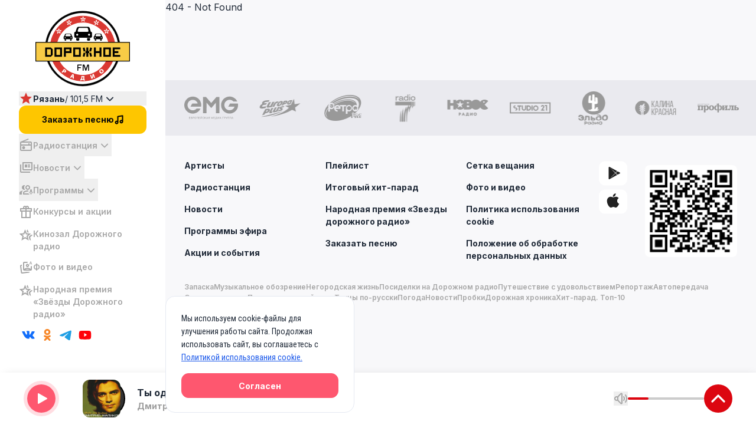

--- FILE ---
content_type: text/css; charset=utf-8
request_url: https://dorognoe.ru/_nuxt/TheSidebarV2.BNUMlujQ.css
body_size: 210
content:
.sidebar-wrapper{display:none;height:100vh;max-width:1536px;position:sticky;top:0;transition:width .5s ease-out;z-index:30;--tw-bg-opacity:1;background-color:rgb(255 255 255/var(--tw-bg-opacity,1))}@media (min-width:1024px){.sidebar-wrapper{display:flex}}


--- FILE ---
content_type: text/css; charset=utf-8
request_url: https://dorognoe.ru/_nuxt/StreamBlock.IFd9ROD_.css
body_size: 202
content:
.stream-block-swiper-button-next[data-v-24acc8e8],.stream-block-swiper-button-prev[data-v-24acc8e8]{cursor:pointer;height:1.25rem;position:unset;width:1.25rem;--tw-text-opacity:1;color:rgb(167 167 167/var(--tw-text-opacity,1))}.stream-block-swiper-button-next[data-v-24acc8e8]:hover,.stream-block-swiper-button-prev[data-v-24acc8e8]:hover{--tw-text-opacity:1;color:rgb(34 34 34/var(--tw-text-opacity,1))}


--- FILE ---
content_type: text/css; charset=utf-8
request_url: https://dorognoe.ru/_nuxt/StreamItemOverlay.B7HsYIxf.css
body_size: 145
content:
.slide-fade-enter-active[data-v-f9b7f66f]{transition:all .5s ease}.slide-fade-leave-active[data-v-f9b7f66f]{transition:all .5s}.slide-fade-enter-from[data-v-f9b7f66f],.slide-fade-leave-to[data-v-f9b7f66f]{transform:translate(100%)}


--- FILE ---
content_type: text/css; charset=utf-8
request_url: https://dorognoe.ru/_nuxt/Icon.DEqmdEP0.css
body_size: 98
content:
.icon[data-v-e8d572f6]{display:inline-block;vertical-align:middle}


--- FILE ---
content_type: text/css; charset=utf-8
request_url: https://dorognoe.ru/_nuxt/BottomPlayer.C1RW_QvB.css
body_size: 383
content:
.bottom-player[data-v-d5c16fa6]{align-items:center;border-radius:.5rem;box-shadow:4px 4px 16px -4px #0000003d;display:flex;gap:.5rem;--tw-bg-opacity:1;background-color:rgb(255 255 255/var(--tw-bg-opacity,1));padding:.5rem}.bottom-player .singer-fullname[data-v-d5c16fa6]{font-size:.625rem;--tw-text-opacity:1;color:rgb(157 157 157/var(--tw-text-opacity,1))}.bottom-player .singer-fullname[data-v-d5c16fa6],.bottom-player .song-title[data-v-d5c16fa6]{display:-webkit-box;overflow:hidden;-webkit-box-orient:vertical;-webkit-line-clamp:1}.bottom-player .song-title[data-v-d5c16fa6]{font-size:1rem;font-weight:900}.bottom-player #invisible[data-v-d5c16fa6]{height:0;left:-999em;opacity:0;overflow:hidden;position:absolute;top:-999em;width:0;z-index:-1000}


--- FILE ---
content_type: text/css; charset=utf-8
request_url: https://dorognoe.ru/_nuxt/default.BTEQ70OI.css
body_size: 458
content:
.default[data-v-65c212be]{margin-left:auto;margin-right:auto;max-width:1536px;min-width:20rem;position:relative;width:100%;--tw-bg-opacity:1;background-color:rgb(248 248 250/var(--tw-bg-opacity,1));padding-bottom:88px}@media (min-width:1024px){.default[data-v-65c212be]{--tw-shadow:0 20px 25px -5px rgba(0,0,0,.1),0 8px 10px -6px rgba(0,0,0,.1);--tw-shadow-colored:0 20px 25px -5px var(--tw-shadow-color),0 8px 10px -6px var(--tw-shadow-color);box-shadow:var(--tw-ring-offset-shadow,0 0 #0000),var(--tw-ring-shadow,0 0 #0000),var(--tw-shadow);--tw-shadow-color:#a7a7a7;--tw-shadow:var(--tw-shadow-colored);display:flex}#main-content[data-v-65c212be]{display:flex;flex-direction:column;width:calc(100% - 280px)}.default-show-right-sidebar[data-v-65c212be]{display:block}}.cookie-popup-wrapper[data-v-65c212be]{bottom:20px;display:flex;justify-content:end;max-width:1236px;position:sticky;right:20px;z-index:99}


--- FILE ---
content_type: text/css; charset=utf-8
request_url: https://dorognoe.ru/_nuxt/AnonsSlider.B6rukLAq.css
body_size: 233
content:
.anons-swiper{padding-left:.75rem;padding-right:.75rem}@media (min-width:1024px){.anons-swiper{padding-left:2.5rem;padding-right:2.5rem}}.anons-swiper .swiper-slide{height:108px;width:auto}@media (min-width:640px){.anons-swiper .swiper-slide{height:156px}}@media (min-width:768px){.anons-swiper .swiper-slide{height:204px}}@media (min-width:1024px){.anons-swiper .swiper-slide{height:252px}}@media (min-width:1280px){.anons-swiper .swiper-slide{height:300px}}.anons-swiper .swiper-slide img{border-radius:20px;height:100%;-o-object-fit:cover;object-fit:cover;width:100%}


--- FILE ---
content_type: text/css; charset=utf-8
request_url: https://dorognoe.ru/_nuxt/SelectCity.CyBpgxJ1.css
body_size: 179
content:
@media (min-width:1024px){.city-select{max-width:400px}}.city-select button{border-radius:1rem;border-width:1px;--tw-border-opacity:1;border-color:rgb(219 219 219/var(--tw-border-opacity,1));padding-bottom:7px;padding-top:7px}


--- FILE ---
content_type: text/css; charset=utf-8
request_url: https://dorognoe.ru/_nuxt/VolumeButton.ktA80RUg.css
body_size: 220
content:
.volume-control-wrapper[data-v-47a8de14]{align-items:center;display:none;gap:.5rem;position:relative}.volume-control-wrapper[data-v-47a8de14]:hover{width:10rem}@media (min-width:1024px){.volume-control-wrapper[data-v-47a8de14]{display:flex}}.volume-control-wrapper .volume-btn[data-v-47a8de14]{background-color:transparent;margin-bottom:.25rem;padding:0}


--- FILE ---
content_type: text/css; charset=utf-8
request_url: https://dorognoe.ru/_nuxt/AudioPlayer.BrqbAnA1.css
body_size: 218
content:
.audio-player[data-v-1e26155a]{align-items:center;display:flex;gap:1rem;width:100%}@media (min-width:1024px){.audio-player[data-v-1e26155a]{width:auto}}.audio-player .timeline[data-v-1e26155a]{display:inline-flex;width:100%}@media (min-width:1024px){.audio-player .timeline[data-v-1e26155a]{width:auto}}.audio-player .controls[data-v-1e26155a]{align-items:center;display:inline-flex;gap:1rem}.audio-player .controls .time[data-v-1e26155a]{align-items:center;display:flex;font-size:.875rem;gap:.5rem}


--- FILE ---
content_type: text/css; charset=utf-8
request_url: https://dorognoe.ru/_nuxt/WhenToPlay.0xx5ne1s.css
body_size: 479
content:
.programs-checkbox-wrap[data-v-836afc95]{display:flex;justify-content:space-between;width:780px}@media (max-width:1104px){.programs-checkbox-wrap[data-v-836afc95]{flex-direction:column;width:100%}.program-checkbox-item[data-v-836afc95]{margin-bottom:20px}}.program-checkbox-item label[data-v-836afc95]:hover,input[data-v-836afc95]:hover{cursor:pointer}.checkbox-wrap[data-v-836afc95]{border:1px solid #dadada;border-radius:46px;display:flex;height:42px;justify-content:center;padding:20px 10px;width:385px}@media (max-width:1024px){.checkbox-wrap[data-v-836afc95]{justify-content:start}}@media (max-width:410px){.checkbox-wrap[data-v-836afc95]{width:100%}}.checkbox-wrap-active[data-v-836afc95]{border:1px solid #e96435}input[data-v-836afc95]{border:1px solid #dadada;border-radius:5px;outline:0}input[type=checkbox][data-v-836afc95]:focus{box-shadow:none!important;outline:0!important}input[data-v-836afc95]:checked{background-color:#d03730}.where-play-message-bottom p[data-v-836afc95]{color:#2229;font-family:Inter;font-size:14px;font-weight:500;line-height:22px}


--- FILE ---
content_type: text/javascript; charset=utf-8
request_url: https://dorognoe.ru/_nuxt/1yTKSKK0.js
body_size: 1969
content:
import g from"./DhIAFNzy.js";import f from"./DY14GFX4.js";import{b as t,_ as x}from"./gGi1AefW.js";import{d as v,f as y,M as C,G as F,y as a,R as k,H as r,a1 as l,_ as B}from"./DL9pRVI_.js";import"./GWYYv3lU.js";const N={class:"flex flex-col items-center lg:max-w-[664px] mx-auto mt-20 lg:mt-32"},O=v({__name:"SuccessStep",setup(D){const c=t("orderSongStep",()=>"SelectSong"),d=t("selectedSong"),i=t("editorDiscretion"),u=t("selectedCityForOrderSong"),m=t("selectedAudio"),n=t("dataForOrderSongFinalStep"),p=y(()=>{var s,e,o;return`Ваша заявка прозвучит в эфире с ${(s=n.value)==null?void 0:s.releaseTimeStart}
      до ${(e=n.value)==null?void 0:e.releaseTimeEnd} 
      ${(o=n.value)!=null&&o.programName.includes("время МСК")?"по Московскому времени":""}`});function _(){d.value=null,i.value=!1,u.value=null,m.value=null,c.value="SelectSong"}return(s,e)=>{const o=g,S=f;return F(),C("div",N,[a(o,null,{default:r(()=>e[0]||(e[0]=[l("Ваша заявка принята.")])),_:1}),a(o,{class:"final-step-message-for-song-order"},{default:r(()=>[l(B(p.value),1)]),_:1}),e[2]||(e[2]=k("p",{class:"text-center leading-6"}," Внимание! Редакция оставляет за собой право отклонить заявку по техническим параметрам (невнятная речь, посторонний шум, присутствие музыки в записи и т.д.), а также если сообщение содержит рекламу коммерческих товаров и услуг, нецензурные слова и сленговые выражения, или посвящено известным публичным лицам, политическим деятелям. ",-1)),a(S,{class:"mt-8 lg:mt-12",onClick:_},{default:r(()=>e[1]||(e[1]=[l(" На главную ")])),_:1})])}}}),E=x(O,[["__scopeId","data-v-91ea5548"]]);export{E as default};


--- FILE ---
content_type: text/javascript; charset=utf-8
request_url: https://dorognoe.ru/_nuxt/BpuEVgB9.js
body_size: 5053
content:
import G from"./DhIAFNzy.js";import{_ as O}from"./C3IB_IWW.js";import{_ as W}from"./Cus32Eln.js";import{_ as Y}from"./V6KuZS0a.js";import{_ as q}from"./BQTxitfO.js";import z from"./C70IxwI8.js";import J from"./D8TTpkRC.js";import K from"./DY14GFX4.js";import{d as Q,c as y,w as H,A as X,M as p,G as i,y as a,R as l,U as C,H as r,a1 as b,u as s,m as L,a6 as Z,at as ee,_ as x,F as R,Y as j,E as D}from"./DL9pRVI_.js";import{b as S,c as te,d as se}from"./gGi1AefW.js";import{e as le}from"./Bk6jenEM.js";import{u as oe}from"./wWTyEFRi.js";const ne={class:""},ae={class:"flex flex-col lg:flex-col lg:items-left mt-6 lg:mt-8 gap-8"},re={class:"w-full lg:max-w-[550px]"},ie={class:"flex-col lg:flex-col"},ce={class:"flex gap-3 items-center text-base"},me={key:0},ue={class:"relative flex-none"},de={class:"ml-2 lg:ml-4 text-sm lg:text-base uppercase space-y-2"},pe={class:"font-roboto-condensed font-bold text-black line-clamp-2"},ge={key:0,class:"font-inter lg:font-montserrat"},_e=["onClick"],fe={class:"font-roboto-condensed font-bold text-black line-clamp-2"},xe={key:0,class:"font-inter lg:font-montserrat"},Le=Q({__name:"SelectSong",setup(ve){const U=S("orderSongStep",()=>"SelectSong"),c=y(""),g=y(""),v=y(!0),o=y({singers:[],songs:[]}),w=te(),u=S("selectedSong",()=>null),{playHook:$,audio:A,isPlaying:I}=oe(),_=S("editorDiscretion",()=>!1),M=se();H(_,n=>{n&&(u.value=null,c.value="",o.value={singers:[],songs:[]})}),H(c,async n=>{var t,h;if(n.length===0&&(v.value=!0,o.value.singers=[],o.value.songs=[]),n.length>2&&v.value){w.value=!0;const d=await $fetch(`${M.public.baseApi}${le.orderSong}`,{params:{search:n}});d.message?(g.value=d.message,o.value.singers=[],o.value.songs=[]):(g.value="",o.value.singers=((t=d.data)==null?void 0:t.singers)||[],o.value.songs=((h=d.data)==null?void 0:h.songs)||[]),w.value=!1}});const V=n=>{v.value=!1,o.value={singers:[],songs:[]},u.value=n,c.value=`${n.singer[0].name} - ${n.name}`};return X(()=>{c.value="",g.value="",v.value=!0,o.value={singers:[],songs:[]}}),(n,t)=>{const h=G,d=O,B=W,E=Y,N=q,P=z,F=J,T=K;return i(),p("div",ne,[a(h,{underlined:"",class:"mt-8 lg:mt-9"},{default:r(()=>t[3]||(t[3]=[b(" Заказать песню ")])),_:1}),t[8]||(t[8]=l("div",{class:"text-base leading-6 max-w-[673px]"},[l("p",null," Начните вводить в поле название песни, отрывок из текста песни или имя исполнителя. "),l("p",null,"А затем нажмите в строке нужной песни кнопку «Заказать».")],-1)),l("div",ae,[l("div",re,[a(d,{modelValue:s(c),"onUpdate:modelValue":t[0]||(t[0]=e=>L(c)?c.value=e:null),class:"max-w-[540px]",placeholder:s(u)?`${s(u).singer[0].name} - ${s(u).name}`:"Название песни, отрывок из текста песни или имя исполнителя"},null,8,["modelValue","placeholder"])]),l("div",ie,[l("label",ce,[Z(l("input",{type:"checkbox","onUpdate:modelValue":t[1]||(t[1]=e=>L(_)?_.value=e:null)},null,512),[[ee,s(_)]]),t[4]||(t[4]=l("span",{class:"leading-tight"},"На усмотрение редакции",-1))])])]),t[9]||(t[9]=l("hr",{class:"border-gainsboro-200 my-8"},null,-1)),s(g).length>0?(i(),p("p",me,x(s(g)),1)):C("",!0),a(F,null,{default:r(()=>[(i(!0),p(R,null,j(s(o).singers,e=>(i(),D(P,{key:e.id},{left:r(()=>{var m,f,k;return[l("div",ue,[a(B,{class:"w-12 h-12 lg:w-18 lg:h-18 rounded-xl border",src:((m=e.cover)==null?void 0:m.length)>0?`${e.cover}`:"/assets/images/music-placeholder.jpg",alt:e.name,placeholder:"/assets/images/music-placeholder.jpg"},null,8,["src","alt"]),a(E,{"is-playing":((f=s(A))==null?void 0:f.src)===`${e.hook}`&&s(I),onPlayHook:he=>s($)(`${e.hook}`)},null,8,["is-playing","onPlayHook"])]),l("div",de,[l("p",pe,x(e.name),1),((k=e.singer)==null?void 0:k.length)>0?(i(),p("p",ge,x(e.singer[0].name),1)):C("",!0)])]}),right:r(()=>[a(N,{class:"py-2 px-3 lg:py-2.5 lg:px-4 rounded-43xl text-sm lg:text-base text-black",onClick:m=>V(e)},{default:r(()=>t[5]||(t[5]=[b(" Заказать ")])),_:2},1032,["onClick"])]),_:2},1024))),128)),(i(!0),p(R,null,j(s(o).songs,e=>(i(),D(P,{key:e.id},{left:r(()=>{var m,f;return[a(B,{class:"w-12 h-12 lg:w-18 lg:h-18 rounded-xl border",src:((m=e.cover)==null?void 0:m.length)>0?`${e.cover}`:"/assets/images/music-placeholder.jpg",alt:e.name,placeholder:"/assets/images/music-placeholder.jpg",onClick:k=>s($)(`${e.hook}`)},null,8,["src","alt","onClick"]),l("div",{class:"ml-2 lg:ml-4 text-sm lg:text-base uppercase space-y-2",onClick:k=>s($)(`${e.hook}`)},[l("p",fe,x(e.name),1),((f=e.singer)==null?void 0:f.length)>0?(i(),p("p",xe,x(e.singer[0].name),1)):C("",!0)],8,_e)]}),right:r(()=>[a(N,{class:"py-2 px-3 lg:py-2.5 lg:px-4 rounded-43xl text-sm lg:text-base text-black",onClick:m=>V(e)},{default:r(()=>t[6]||(t[6]=[b(" Заказать ")])),_:2},1032,["onClick"])]),_:2},1024))),128))]),_:1}),a(T,{class:"mt-8 lg:mt-12",disabled:!s(u)&&!s(_),onClick:t[2]||(t[2]=e=>U.value="SelectCity")},{default:r(()=>t[7]||(t[7]=[b(" Далее ")])),_:1},8,["disabled"])])}}});export{Le as _};


--- FILE ---
content_type: text/javascript; charset=utf-8
request_url: https://dorognoe.ru/_nuxt/Ct6z05tI.js
body_size: 364
content:
import{_ as o}from"./HPqTcyTJ.js";import"./BPryK81_.js";import"./DL9pRVI_.js";import"./BRZOIY0q.js";import"./gGi1AefW.js";import"./C70IxwI8.js";import"./D8TTpkRC.js";import"./BuAqYQTj.js";import"./Bk6jenEM.js";import"./C2YJ1Exa.js";import"./ByRUveBG.js";import"./bSlDDvtz.js";import"./BuvpVz5r.js";import"./DzDJQc4D.js";import"./Bhw9p7ne.js";export{o as default};


--- FILE ---
content_type: text/javascript; charset=utf-8
request_url: https://dorognoe.ru/_nuxt/DnYy5xsY.js
body_size: 3920
content:
import{_ as H}from"./Cus32Eln.js";import{d as U,c as y,D as J,E as f,G as m,H as o,M as v,U as X,u as i,R as n,y as a,a3 as Y,F as w,Y as k,a4 as K,X as Q,_ as W,a1 as V,m as Z,al as ee,am as te,a8 as se,T as ae}from"./DL9pRVI_.js";import{_ as oe}from"./CFEuGELl.js";import ne from"./CatV5U9l.js";import{_ as le}from"./B-mn1nYo.js";import{_ as re}from"./BUNdk1qL.js";import{_ as ie}from"./BJk4EtbX.js";import{_ as ce}from"./CatPxRSi.js";import{f as me}from"./C2YJ1Exa.js";import{e as S}from"./Bk6jenEM.js";import{b as g,G as de,J as ue,_ as pe}from"./gGi1AefW.js";import{u as C}from"./bSlDDvtz.js";import{u as _e}from"./BuvpVz5r.js";import{u as fe}from"./ByRUveBG.js";import"./DZ-9rkMO.js";import"./Bhw9p7ne.js";import"./BuAqYQTj.js";const ve={key:0,ref:"channelItemOverlay",class:"flex flex-col fixed lg:hidden top-0 left-0 bottom-0 z-40 w-full h-screen pt-6 pb-24 px-3 overflow-y-auto bg-white"},ge={class:"font-roboto-condensed text-sm font-bold mt-3 line-clamp-2 text-center"},be={class:"mt-10"},xe={class:"mt-10"},he={class:"mt-12 mb-16"},ye=U({__name:"StreamOverlay",setup(we){const I=[ee,te,se],O=g("channels",()=>[]),d=y(null),{data:p}=C(S.podcasts),P=g("isChannelItemOverlayVisible",()=>!1),{data:B}=C(S.mediaVideos,{params:{limit:5}}),N=g("isStreamOverlayVisible",()=>!1),{initPlayer:$,togglePlay:T,setVolume:L}=_e(),b=y(null),R=de(),j=ue(),E=fe();J(()=>{var t,e,l,r;(t=p.value)!=null&&t.data&&((l=(e=p.value)==null?void 0:e.data)==null?void 0:l.length)>0&&(d.value=(r=p.value)==null?void 0:r.data[0].slug)});function M(t){var e;R.value=t.code,P.value=!0,((e=b.value)==null?void 0:e.id)!==t.id&&(b.value=t,$(t.link),L(j.value),T())}function z(t){var r,u,_;const e="/assets/logos/colored_dorognoe.png",l=E.isGreaterThan("tablet")?"desktop":"mobile";return(_=(u=(r=t.cover)==null?void 0:r.disk_path)==null?void 0:u.square)!=null&&_[l]?t.cover.disk_path.square[l]:e}return(t,e)=>{const l=H,r=K,u=Y,_=oe,D=ne,F=le,G=re,q=ie,A=ce;return m(),f(ae,{name:"slide-fade"},{default:o(()=>{var x;return[i(N)?(m(),v("div",ve,[e[5]||(e[5]=n("div",{id:"adfox_169806009809155042",class:"mt-4"},null,-1)),n("div",null,[e[1]||(e[1]=n("h4",{class:"font-roboto-condensed text-xl font-medium uppercase"}," Потоки ",-1)),a(_,null,{default:o(()=>[a(u,{class:"mt-4 stream-block-swiper",spaceBetween:16,slidesPerView:3.3,breakpoints:{320:{slidesPerView:3},768:{slidesPerView:4}}},{default:o(()=>[(m(!0),v(w,null,k(i(O),s=>(m(),f(r,null,{default:o(()=>[n("div",{class:Q(["img-wrapper",[s.code==="dr"&&"pt-2"]])},[a(l,{class:"object-center",src:z(s),alt:s.name,onClick:c=>M(s)},null,8,["src","alt","onClick"])],2),n("p",ge,W(s.name),1)]),_:2},1024))),256))]),_:1})]),_:1})]),n("div",be,[a(D,{class:"mb-6"},{default:o(()=>e[2]||(e[2]=[V("Подкасты")])),_:1}),a(F,{data:(x=i(p))==null?void 0:x.data,modelValue:i(d),"onUpdate:modelValue":e[0]||(e[0]=s=>Z(d)?d.value=s:null),"as-label":"name","as-value":"slug","btn-class":"bg-main-bg-light",hideAllBtn:""},null,8,["data","modelValue"]),n("div",xe,[a(G,{"selected-podcast":i(d)},null,8,["selected-podcast"])])]),n("div",he,[e[4]||(e[4]=n("span",{class:"block-title"},"Видео",-1)),a(u,{id:"video_slider",class:"mt-6","slides-per-view":1.2,"space-between":24,modules:I,pagination:!0},{default:o(()=>{var s;return[(m(!0),v(w,null,k((s=i(B))==null?void 0:s.data,c=>(m(),f(r,{key:c.slug},{default:o(()=>[a(q,{to:`/media/${c.id}?slug=videos/${c.slug}`},{default:o(()=>{var h;return[a(l,{src:("fetchObjImage"in t?t.fetchObjImage:i(me))(c,"horizontal","desktop"),alt:(h=c.mainImage)==null?void 0:h.name,class:"w-full h-[197px] lg:h-[232px] rounded-2xl object-cover"},null,8,["src","alt"])]}),_:2},1032,["to"])]),_:2},1024))),128))]}),_:1}),a(A,{to:"https://youtube.com/@Dorognoe_Radio",class:"mt-8",target:"_blank"},{default:o(()=>e[3]||(e[3]=[V(" Больше видео ")])),_:1})])],512)):X("",!0)]}),_:1})}}}),De=pe(ye,[["__scopeId","data-v-47477efc"]]);export{De as default};


--- FILE ---
content_type: text/javascript; charset=utf-8
request_url: https://dorognoe.ru/_nuxt/BncviOjc.js
body_size: 1155
content:
import g from"./DjxYktDo.js";import{u as k}from"./wWTyEFRi.js";import{u as M}from"./BuvpVz5r.js";import{o as x}from"./DzDJQc4D.js";import{d as B,c as p,z as h,w as H,M as u,R as w,F as E,Y as F,G as s,E as I,u as t}from"./DL9pRVI_.js";import{_ as W}from"./gGi1AefW.js";import"./Cus32Eln.js";import"./V6KuZS0a.js";import"./DegJ5-tW.js";import"./HVmg5RVd.js";import"./Bhw9p7ne.js";const C={id:"playlistWrapper",class:"container"},U={role:"list",class:"divide-y divide-gray-200 mt-9 mb-16"},b=B({__name:"Playlist",props:{items:{default:()=>[]}},setup(c){const m=c,{playHook:_,audio:d,isPlaying:l,pause:y}=k(),{pause:f,play:r,isPlaying:v}=M(),e=p(!1),n=p(null);return h(()=>{n.value=document.getElementById("playlistWrapper")}),H(l,o=>{o&&v.value?(f(),e.value=!0):!o&&e.value&&r()}),x(n,o=>{y(),e.value&&r(),e.value=!1}),(o,z)=>{const P=g;return s(),u("div",C,[w("ul",U,[(s(!0),u(E,null,F(m.items,a=>{var i;return s(),I(P,{key:a.id,item:a,"is-playing":((i=t(d))==null?void 0:i.src)===a.previewUrl&&t(l),onPlayHook:A=>t(_)(a.previewUrl)},null,8,["item","is-playing","onPlayHook"])}),128))])])}}}),K=W(b,[["__scopeId","data-v-916607a2"]]);export{K as default};


--- FILE ---
content_type: text/javascript; charset=utf-8
request_url: https://dorognoe.ru/_nuxt/HPqTcyTJ.js
body_size: 3729
content:
import{_ as j}from"./BPryK81_.js";import K from"./BRZOIY0q.js";import O from"./C70IxwI8.js";import Q from"./D8TTpkRC.js";import{R as W}from"./BuAqYQTj.js";import{e as X}from"./Bk6jenEM.js";import{a as U}from"./C2YJ1Exa.js";import{e as Z,J as ee,u as te,a as se,b as F,G as ae,g as oe,f as ne}from"./gGi1AefW.js";import{u as le}from"./bSlDDvtz.js";import{u as re}from"./BuvpVz5r.js";import{a as ue}from"./DzDJQc4D.js";import{d as ie,a5 as ce,f as A,z as me,D as de,M as v,F as R,Y as $,u as g,G as _,U as pe,y as V,H as h,a1 as _e,_ as B,E as fe,R as M}from"./DL9pRVI_.js";const ve={class:"gap-4 lg:gap-18 max-w-[648px]"},ge={key:0},Me=ie({__name:"CityList",props:{searchValue:{default:""}},async setup(D){let y,N;const G=D,{$toast:z}=Z(),C=ee(),I=te(),w=se(),{data:d}=([y,N]=ce(()=>le(X.cities)),y=await y,N(),y),T=F("openSelectCityModal",()=>!1),i=A(()=>{var e,s;return(s=(e=d.value)==null?void 0:e.data)==null?void 0:s.find(a=>a.slug==="moskva")}),E=A(()=>{var s,a,r;const e=(s=G.searchValue)==null?void 0:s.toLowerCase();return e?(r=d.value)==null?void 0:r.data.filter(o=>{var f,c,p,H,P,b;const n=(f=o.name)==null?void 0:f.toLowerCase(),t=(c=o.slug)==null?void 0:c.toLowerCase(),l=(H=(p=o.region)==null?void 0:p.name)==null?void 0:H.toLowerCase(),u=(b=(P=o.region)==null?void 0:P.slug)==null?void 0:b.toLowerCase();return(n==null?void 0:n.includes(e))||(t==null?void 0:t.includes(e))||(l==null?void 0:l.includes(e))||(u==null?void 0:u.includes(e))}):((a=d.value)==null?void 0:a.data)||[]}),{initPlayer:k,setVolume:L}=re(),J=F("citiesInStore",()=>[]),S=ae(),m=oe(),x=ne(),Y=A({get:()=>m.value,set:e=>{var s,a,r,o,n,t,l,u,f;if(e){const c=(s=e.region)==null?void 0:s.streams;if((c==null?void 0:c.length)>0){let p=c[0].link;k(p),L(C.value),S.value=c[0].code,T.value=!1,w.replace({query:{...I.query,region:e.slug}}),m.value=e,x.value=(a=e.region)==null?void 0:a.slug}else{S.value=(o=(r=i.value)==null?void 0:r.region)==null?void 0:o.streams[0].code;let p=(t=(n=i.value)==null?void 0:n.region)==null?void 0:t.streams[0].link;k(p),L(C.value),z.warning("Выбранном Вами городе нет потока! Пожалуйста выберите другой город. Сейчас настроили поток Москвы.",{duration:1e4}),w.replace({query:{...I.query,region:(l=i.value)==null?void 0:l.slug}}),m.value=i.value,x.value=(f=(u=i.value)==null?void 0:u.region)==null?void 0:f.slug}T.value=!1,setTimeout(()=>{w.push("/")},500)}}}),q=ue("dr-city","");return me(()=>{var e,s,a,r,o,n,t,l;if(m.value){S.value=(s=(e=m.value)==null?void 0:e.region)==null?void 0:s.streams[0].code;let u=(r=(a=m.value)==null?void 0:a.region)==null?void 0:r.streams[0].link;k(u),L(C.value)}else if(i.value){S.value=(n=(o=i.value)==null?void 0:o.region)==null?void 0:n.streams[0].code;let u=(l=(t=i.value)==null?void 0:t.region)==null?void 0:l.streams[0].link;k(u),L(C.value)}}),de(()=>{var e,s,a,r,o;if(((s=(e=d.value)==null?void 0:e.data)==null?void 0:s.length)>0&&(J.value=(a=d.value)==null?void 0:a.data,q.value)){const n=(r=d.value)==null?void 0:r.data.find(t=>t.slug===q.value);n&&(m.value=n,x.value=(o=n.region)==null?void 0:o.slug)}}),(e,s)=>{const a=j,r=K,o=O,n=Q;return _(),v("div",ve,[(_(!0),v(R,null,$("RUSSIAN_ALPHABET"in e?e.RUSSIAN_ALPHABET:g(W),t=>(_(),v(R,{key:t},[g(U)(t,g(E)).length>0?(_(),v("div",ge,[V(n,{class:"lg:pb-4"},{default:h(()=>[V(a,{class:"mb-4 lg:mb-8"},{default:h(()=>[_e(B(t),1)]),_:2},1024),(_(!0),v(R,null,$(g(U)(t,g(E)),l=>(_(),fe(o,{class:"py-4",key:l.name,onClick:u=>Y.value=l},{left:h(()=>[M("span",null,[V(r,{class:"mr-2"})]),M("span",null,B(l.name),1)]),right:h(()=>[M("span",null,B(l.frequency),1)]),_:2},1032,["onClick"]))),128))]),_:2},1024)])):pe("",!0)],64))),128))])}}});export{Me as _};


--- FILE ---
content_type: text/javascript; charset=utf-8
request_url: https://dorognoe.ru/_nuxt/CFEuGELl.js
body_size: 527
content:
import"./gGi1AefW.js";import{d as f,c as u,z as d,M as i,p as m}from"./DL9pRVI_.js";const p=Symbol.for("nuxt:client-only"),_=f({name:"ClientOnly",inheritAttrs:!1,props:["fallback","placeholder","placeholderTag","fallbackTag"],setup(b,{slots:e,attrs:c}){const l=u(!1);return d(()=>{l.value=!0}),m(p,!0),a=>{var t;if(l.value)return(t=e.default)==null?void 0:t.call(e);const n=e.fallback||e.placeholder;if(n)return n();const r=a.fallback||a.placeholder||"",o=a.fallbackTag||a.placeholderTag||"span";return i(o,c,r)}}});export{_};


--- FILE ---
content_type: text/javascript; charset=utf-8
request_url: https://dorognoe.ru/_nuxt/BQTxitfO.js
body_size: 481
content:
import n from"./GWYYv3lU.js";import{d as a,M as r,G as t,E as s,U as i,V as c}from"./DL9pRVI_.js";const l=["disabled"],f=a({__name:"PrimaryButtonWhite",props:{loading:{type:Boolean,default:!1}},setup(d){return(e,p)=>{const o=n;return t(),r("button",{type:"button",class:"bg-white font-inter flex items-center text-base hover:bg-firebrick hover:text-white text-center gap-2",disabled:e.loading},[e.loading?(t(),s(o,{key:0})):i("",!0),c(e.$slots,"default")],8,l)}}});export{f as _};


--- FILE ---
content_type: text/javascript; charset=utf-8
request_url: https://dorognoe.ru/_nuxt/DJJ1nhZI.js
body_size: 553
content:
import{_ as o}from"./gGi1AefW.js";import{M as i,G as l,R as t}from"./DL9pRVI_.js";const n={},c={xmlns:"http://www.w3.org/2000/svg",width:"32",height:"32",viewBox:"0 0 32 32",fill:"none"};function r(s,e){return l(),i("svg",c,e[0]||(e[0]=[t("g",{"clip-path":"url(#clip0_1525_11601)"},[t("path",{d:"M4 24H28V21.3333H4V24ZM4 17.3333H28V14.6667H4V17.3333ZM4 8V10.6667H28V8H4Z",fill:"black"})],-1),t("defs",null,[t("clipPath",{id:"clip0_1525_11601"},[t("rect",{width:"32",height:"32",fill:"white"})])],-1)]))}const p=o(n,[["render",r]]);export{p as default};


--- FILE ---
content_type: text/javascript; charset=utf-8
request_url: https://dorognoe.ru/_nuxt/BbyklFq3.js
body_size: 1595
content:
import{_ as k}from"./Cus32Eln.js";import{d as y,a5 as S,M as d,G as t,y as o,R as j,a3 as C,al as I,am as B,a8 as O,a9 as z,u as s,H as f,F as E,Y as N,E as V,a4 as F}from"./DL9pRVI_.js";import{f as g}from"./C2YJ1Exa.js";import{e as R}from"./Bk6jenEM.js";import{f as x}from"./gGi1AefW.js";import{u as A}from"./bSlDDvtz.js";const L={id:"main-banner-v2",class:"relative"},D=y({__name:"MainBannerV2",async setup(M){let a,i;const _=[I,B,O,z],b=x(),{data:r}=([a,i]=S(()=>A(R.banners,{params:{region:b}})),a=await a,i(),a),v=e=>{e.sourceUrl&&window.open(e.sourceUrl,"_blank")};return(e,l)=>{var m,p;const c=k,w=F,h=C;return t(),d("div",L,[o(h,{autoplay:{delay:5e4,disableOnInteraction:!1},pagination:{dynamicBullets:!0,el:".main-banner-swiper-pagination",clickable:!0},navigation:((p=(m=s(r))==null?void 0:m.banners_news)==null?void 0:p.length)>1,modules:_,slidesPerView:1,loop:"",effect:"creative",creativeEffect:{prev:{translate:["0%",0,-1]},next:{translate:["100%",0,0]}}},{default:f(()=>{var u;return[(t(!0),d(E,null,N((u=s(r))==null?void 0:u.banners_news,n=>(t(),V(w,{key:n.slug,class:"cursor-pointer",onClick:P=>v(n)},{default:f(()=>[o(c,{src:("fetchObjImage"in e?e.fetchObjImage:s(g))(n,"horizontal","desktop"),class:"hidden sm:inline-block size-full object-cover",loading:"lazy"},null,8,["src"]),o(c,{src:("fetchObjImage"in e?e.fetchObjImage:s(g))(n,"square","mobile"),class:"sm:hidden size-full object-cover",loading:"lazy"},null,8,["src"])]),_:2},1032,["onClick"]))),128))]}),_:1},8,["navigation"]),l[0]||(l[0]=j("div",{class:"main-banner-swiper-pagination"},null,-1))])}}});export{D as _};


--- FILE ---
content_type: text/javascript; charset=utf-8
request_url: https://dorognoe.ru/js/ads/wideSidebar.js
body_size: 996
content:
// inside podcasts
window.yaContextCb.push(() => {
  Ya.adfoxCode.create({
    ownerId: 689829,
    containerId: "adfox_169745374428353708",
    params: {
      pp: "h",
      ps: "gxxv",
      p2: "hrae",
    },
  });
});

// inside video block
window.yaContextCb.push(() => {
  Ya.adfoxCode.create({
    ownerId: 689829,
    containerId: "adfox_169745343229773338",
    params: {
      pp: "duuh",
      ps: "gxxv",
      p2: "hraj",
    },
  });
});

// вверху над потоками
window.yaContextCb.push(() => {
  Ya.adfoxCode.create({
    ownerId: 689829,
    containerId: "adfox_169806009809155042",
    params: {
      pp: "i",
      ps: "gxxv",
      p2: "hrae",
    },
  });
});

// правый блок сайдбара
window.yaContextCb.push(() => {
  Ya.adfoxCode.create({
    ownerId: 689829,
    containerId: "adfox_169806024150393663",
    params: {
      pp: "i",
      ps: "gxxv",
      p2: "hrah",
    },
  });
});


--- FILE ---
content_type: text/javascript; charset=utf-8
request_url: https://dorognoe.ru/_nuxt/DcoqpKDR.js
body_size: 1799
content:
import{_ as l}from"./gGi1AefW.js";import{M as t,G as d,a2 as o}from"./DL9pRVI_.js";const n={},i={xmlns:"http://www.w3.org/2000/svg",width:"25",height:"24",viewBox:"0 0 25 24",fill:"none"};function r(p,e){return d(),t("svg",i,e[0]||(e[0]=[o('<g opacity="0.5"><path fill-rule="evenodd" clip-rule="evenodd" d="M11.75 4.5C11.75 4.08579 12.0858 3.75 12.5 3.75H21.5C21.9142 3.75 22.25 4.08579 22.25 4.5C22.25 4.91421 21.9142 5.25 21.5 5.25H12.5C12.0858 5.25 11.75 4.91421 11.75 4.5Z" fill="#0A0A0A"></path><path fill-rule="evenodd" clip-rule="evenodd" d="M11.75 9.5C11.75 9.08579 12.0858 8.75 12.5 8.75H21.5C21.9142 8.75 22.25 9.08579 22.25 9.5C22.25 9.91421 21.9142 10.25 21.5 10.25H12.5C12.0858 10.25 11.75 9.91421 11.75 9.5Z" fill="#0A0A0A"></path><path fill-rule="evenodd" clip-rule="evenodd" d="M2.75 14.5C2.75 14.0858 3.08579 13.75 3.5 13.75H21.5C21.9142 13.75 22.25 14.0858 22.25 14.5C22.25 14.9142 21.9142 15.25 21.5 15.25H3.5C3.08579 15.25 2.75 14.9142 2.75 14.5Z" fill="#0A0A0A"></path><path fill-rule="evenodd" clip-rule="evenodd" d="M2.75 19.5C2.75 19.0858 3.08579 18.75 3.5 18.75H21.5C21.9142 18.75 22.25 19.0858 22.25 19.5C22.25 19.9142 21.9142 20.25 21.5 20.25H3.5C3.08579 20.25 2.75 19.9142 2.75 19.5Z" fill="#0A0A0A"></path><path fill-rule="evenodd" clip-rule="evenodd" d="M4.25 5.32483V8.67554L7.04225 7.00018L4.25 5.32483ZM7.39953 7.21455C7.39949 7.21453 7.39946 7.21451 7.39942 7.21449L7.39953 7.21455ZM2.75 4.88328C2.75 3.91166 3.80996 3.31152 4.64312 3.81141L8.17124 5.9283C8.17125 5.9283 8.17126 5.92831 8.17127 5.92831C8.98048 6.41382 8.98048 7.58655 8.17127 8.07205C8.17126 8.07206 8.17125 8.07206 8.17124 8.07207L4.64312 10.189L4.64311 10.189C3.80997 10.6888 2.75 10.0887 2.75 9.11708V4.88328Z" fill="#0A0A0A"></path></g>',1)]))}const c=l(n,[["render",r]]);export{c as default};


--- FILE ---
content_type: text/javascript; charset=utf-8
request_url: https://dorognoe.ru/_nuxt/DEHf3Qy0.js
body_size: 2025
content:
import{_ as t}from"./gGi1AefW.js";import{M as e,G as o,R as n}from"./DL9pRVI_.js";const s={},r={xmlns:"http://www.w3.org/2000/svg",width:"16",height:"16",viewBox:"0 0 16 16",fill:"none"};function _(c,C){return o(),e("svg",r,C[0]||(C[0]=[n("path",{d:"M12.7956 3.74062C11.8528 2.79179 10.6495 2.14425 9.33826 1.88009C8.02701 1.61594 6.66685 1.74706 5.4302 2.25683C4.19355 2.76661 3.13611 3.63208 2.39191 4.74354C1.64772 5.855 1.25029 7.1624 1.25 8.49999V12C1.25 12.4641 1.43437 12.9092 1.76256 13.2374C2.09075 13.5656 2.53587 13.75 3 13.75H4C4.46413 13.75 4.90925 13.5656 5.23744 13.2374C5.56563 12.9092 5.75 12.4641 5.75 12V9.49999C5.75 9.03586 5.56563 8.59074 5.23744 8.26256C4.90925 7.93437 4.46413 7.74999 4 7.74999H2.8025C2.9835 6.50054 3.60843 5.35806 4.56289 4.53169C5.51735 3.70531 6.7375 3.25032 8 3.24999H8.04C9.29687 3.25537 10.5098 3.7131 11.4569 4.53943C12.4039 5.36576 13.0218 6.50545 13.1975 7.74999H12C11.5359 7.74999 11.0908 7.93437 10.7626 8.26256C10.4344 8.59074 10.25 9.03586 10.25 9.49999V12C10.25 12.4641 10.4344 12.9092 10.7626 13.2374C11.0908 13.5656 11.5359 13.75 12 13.75H13C13.2298 13.75 13.4574 13.7047 13.6697 13.6168C13.882 13.5288 14.0749 13.3999 14.2374 13.2374C14.3999 13.0749 14.5288 12.882 14.6168 12.6697C14.7047 12.4574 14.75 12.2298 14.75 12V8.49999C14.7534 7.61711 14.5826 6.74222 14.2472 5.92551C13.9118 5.10879 13.4185 4.3663 12.7956 3.74062ZM4 9.24999C4.0663 9.24999 4.12989 9.27633 4.17678 9.32322C4.22366 9.3701 4.25 9.43369 4.25 9.49999V12C4.25 12.0663 4.22366 12.1299 4.17678 12.1768C4.12989 12.2237 4.0663 12.25 4 12.25H3C2.9337 12.25 2.87011 12.2237 2.82322 12.1768C2.77634 12.1299 2.75 12.0663 2.75 12V9.24999H4ZM13.25 12C13.25 12.0663 13.2237 12.1299 13.1768 12.1768C13.1299 12.2237 13.0663 12.25 13 12.25H12C11.9337 12.25 11.8701 12.2237 11.8232 12.1768C11.7763 12.1299 11.75 12.0663 11.75 12V9.49999C11.75 9.43369 11.7763 9.3701 11.8232 9.32322C11.8701 9.27633 11.9337 9.24999 12 9.24999H13.25V12Z",fill:"black"},null,-1)]))}const i=t(s,[["render",_]]);export{i as default};


--- FILE ---
content_type: text/javascript; charset=utf-8
request_url: https://dorognoe.ru/_nuxt/D1YX4txd.js
body_size: 1155
content:
import{_}from"./C0e2AZ2H.js";import{e as f}from"./Bk6jenEM.js";import{u as x}from"./bSlDDvtz.js";import{d as b,a5 as g,c as w,w as V,M as y,G as C,y as h,aa as v,u as r,m as S,H as k,R as t,_ as i}from"./DL9pRVI_.js";const B={class:"w-full lg:max-w-[400px]"},M={class:"multiselect-single-label"},P={class:"ml-3 text-main-black font-bold"},A=b({__name:"SelectProgramCity",props:{modelValue:{}},emits:["update:modelValue"],async setup(F,{emit:m}){let s,l;const c=m,{data:u}=([s,l]=g(()=>x(f.citiesProgramForOrderSong)),s=await s,l(),s),p=u.value.data,a=w(null);return V(a,n=>{c("update:modelValue",n)}),(n,e)=>{const d=v("Multiselect");return C(),y("div",B,[h(d,{modelValue:r(a),"onUpdate:modelValue":e[0]||(e[0]=o=>S(a)?a.value=o:null),options:r(p),"close-on-select":!0,searchable:!0,label:"name",valueProp:"id",object:"",placeholder:"Выберите город",class:"rounded-xl !text-base"},{singlelabel:k(({value:o})=>[t("div",M,[e[1]||(e[1]=t("img",{src:_,alt:"",class:"h-5 w-5"},null,-1)),t("span",P,i(o.name),1),e[2]||(e[2]=t("span",{class:"mx-2"},"/",-1)),t("span",null,i(o.frequency),1)])]),_:1},8,["modelValue","options"])])}}});export{A as _};


--- FILE ---
content_type: text/javascript; charset=utf-8
request_url: https://dorognoe.ru/_nuxt/DA2C9CUO.js
body_size: 4251
content:
import B from"./DhIAFNzy.js";import U from"./bCyfwfvB.js";import L from"./DY14GFX4.js";import{d as R,c as l,a5 as E,f as H,M as s,G as r,y as m,R as a,U as C,H as D,a1 as w,F as W,Y as z,a6 as G,at as X,_ as g,X as j,aa as q}from"./DL9pRVI_.js";import{e as F}from"./Bk6jenEM.js";import{b as d,c as J,d as K,_ as Q}from"./gGi1AefW.js";import{u as Z}from"./bSlDDvtz.js";import{f as ee,u as ae}from"./Bhw9p7ne.js";import"./CFEuGELl.js";import"./2ULyqWn0.js";import"./CMBiYTiD.js";import"./CMuWP9ow.js";import"./GWYYv3lU.js";const te={class:""},oe={key:0,class:"programs-checkbox-wrap mt-8 mb-8"},ne=["onUpdate:modelValue","onClick"],le={class:"leading-tight"},se={key:1,class:"choise-time"},re={class:"flex flex-col lg:flex-row mt-8"},de=R({__name:"WhenToPlay",async setup(ce){let c,_;const f=d("selectedCityForOrderSong"),V=d("dataForOrderSongFinalStep",()=>null),x=l([{start:null,end:new Date}]),p=l(0),o=l([]),{data:I}=([c,_]=E(()=>Z(F.programForOrderSong,{params:{regionId:f.value.regionId}})),c=await c,_(),c);o.value=I.value.data;const i=H(()=>{const t=p.value;return o.value[t]});l([{id:1,name:"Основной эфир"},{id:2,name:"Танцы по-русски"},{id:3,name:"Рок-клуб"},{id:4,name:"Ностальгия"},{id:5,name:"Кекс. Привет, 90-е!"}]),l(1);const O=l("00:00:00");l("10:00");const u=l(ee(new Date,"YYYY-MM-DD"));o.value.length>0&&(u.value=o.value[0].currentDate,x.value[0].end=o.value[0].validDateForOrder);const Y=d("orderSongStep",()=>"SelectSong"),h=J(),M=K();function P(t){o.value[p.value].checked=!1,o.value[t].checked=!0,p.value=t}async function T(){try{h.value=!0;const t=d("selectedSong"),e=d("uploadedAudioMessageID"),v={songId:t.value?t.value.id:null,localityId:f.value.localityId,audioId:e.value,programForOrderSongId:i.value.id,publishDate:`${ae(u.value,"YYYY-MM-DD").value} ${O.value}`};await $fetch(`${M.public.baseApi}${F.orderSong}`,{method:"POST",body:v}),V.value=i.value,Y.value="SuccessStep"}catch(t){console.log(t)}finally{h.value=!1}}return(t,e)=>{var k,S;const v=B,$=q("VCalendar"),N=U,A=L;return r(),s("div",te,[m(v,{underlined:"",class:"mt-8 lg:mt-9"},{default:D(()=>e[1]||(e[1]=[w(" Когда исполнить ")])),_:1}),e[5]||(e[5]=a("div",{class:"text-base leading-6 max-w-[673px]"},[a("p",null,"Выберите программу")],-1)),o.value.length>0?(r(),s("div",oe,[(r(!0),s(W,null,z(o.value,(n,b)=>(r(),s("div",{class:"program-checkbox-item",key:b},[a("label",{class:j(`flex gap-3 items-center text-base checkbox-wrap ${n.checked?"checkbox-wrap-active":""}`)},[G(a("input",{type:"checkbox","onUpdate:modelValue":y=>n.checked=y,onClick:y=>P(b)},null,8,ne),[[X,n.checked]]),a("span",le,g(n.programName)+" "+g(n.releaseTimeStart)+" - "+g(n.releaseTimeEnd),1)],2)]))),128))])):C("",!0),(k=i.value)!=null&&k.checked?(r(),s("div",se,[e[2]||(e[2]=a("div",{class:"text-base leading-6 max-w-[673px]"},[a("p",null,"Выберите дату")],-1)),a("div",re,[m($),a("div",null,[m(N,{modelValue:u.value,"onUpdate:modelValue":e[0]||(e[0]=n=>u.value=n),range:x.value},null,8,["modelValue","range"])])]),e[3]||(e[3]=a("div",{class:"mt-4 max-w-[780px] where-play-message-bottom"},[a("p",null," К сожалению, количество мест в нашей программе ограничено, но мы ценим каждую заявку и стараемся учесть все ваши пожелания. Если ваша заявка поступила в момент выхода программы или после него, мы обязательно найдём для неё место на следующий день или в ближайшие выпуски, где это будет возможным. "),a("p",null," Мы очень стараемся и делаем все от нас зависящее, чтобы каждая заявка прозвучала в эфире «Дорожного радио». "),a("p",null," Благодарим вас за понимание и терпение! ")],-1))])):C("",!0),m(A,{class:"mt-8 lg:mt-12",disabled:!((S=i.value)!=null&&S.checked),onClick:T},{default:D(()=>e[4]||(e[4]=[w(" Далее ")])),_:1},8,["disabled"])])}}}),ye=Q(de,[["__scopeId","data-v-836afc95"]]);export{ye as default};


--- FILE ---
content_type: text/javascript; charset=utf-8
request_url: https://dorognoe.ru/_nuxt/D_DePkqc.js
body_size: 13112
content:
import{c as y,f as h,z as k,D as Q,d as E,A as _,w as W,j as N,F as ee,i as te,q as D,n as I,p as le}from"./DL9pRVI_.js";import{o as m,b as V,a as F,A as B,l as ae,d as C,e as ne,n as ue,p as oe,k as re,f as ie,E as se,u as ve,m as de,O as pe,h as x,g as z}from"./w-Trylw3.js";function fe(e,n,l){let s=y(l==null?void 0:l.value),r=h(()=>e.value!==void 0);return[h(()=>r.value?e.value:s.value),function(a){return r.value||(s.value=a),n==null?void 0:n(a)}]}function U(e,n){if(e)return e;let l=n??"button";if(typeof l=="string"&&l.toLowerCase()==="button")return"button"}function ce(e,n){let l=y(U(e.value.type,e.value.as));return k(()=>{l.value=U(e.value.type,e.value.as)}),Q(()=>{var s;l.value||m(n)&&m(n)instanceof HTMLButtonElement&&!((s=m(n))!=null&&s.hasAttribute("type"))&&(l.value="button")}),l}function q(e){return[e.screenX,e.screenY]}function be(){let e=y([-1,-1]);return{wasMoved(n){let l=q(n);return e.value[0]===l[0]&&e.value[1]===l[1]?!1:(e.value=l,!0)},update(n){e.value=q(n)}}}function me(e){throw new Error("Unexpected object: "+e)}var O=(e=>(e[e.First=0]="First",e[e.Previous=1]="Previous",e[e.Next=2]="Next",e[e.Last=3]="Last",e[e.Specific=4]="Specific",e[e.Nothing=5]="Nothing",e))(O||{});function ge(e,n){let l=n.resolveItems();if(l.length<=0)return null;let s=n.resolveActiveIndex(),r=s??-1;switch(e.focus){case 0:{for(let a=0;a<l.length;++a)if(!n.resolveDisabled(l[a],a,l))return a;return s}case 1:{r===-1&&(r=l.length);for(let a=r-1;a>=0;--a)if(!n.resolveDisabled(l[a],a,l))return a;return s}case 2:{for(let a=r+1;a<l.length;++a)if(!n.resolveDisabled(l[a],a,l))return a;return s}case 3:{for(let a=l.length-1;a>=0;--a)if(!n.resolveDisabled(l[a],a,l))return a;return s}case 4:{for(let a=0;a<l.length;++a)if(n.resolveId(l[a],a,l)===e.id)return a;return s}case 5:return null;default:me(e)}}function X(e={},n=null,l=[]){for(let[s,r]of Object.entries(e))G(l,Y(n,s),r);return l}function Y(e,n){return e?e+"["+n+"]":n}function G(e,n,l){if(Array.isArray(l))for(let[s,r]of l.entries())G(e,Y(n,s.toString()),r);else l instanceof Date?e.push([n,l.toISOString()]):typeof l=="boolean"?e.push([n,l?"1":"0"]):typeof l=="string"?e.push([n,l]):typeof l=="number"?e.push([n,`${l}`]):l==null?e.push([n,""]):X(l,n,e)}let H=/([\u2700-\u27BF]|[\uE000-\uF8FF]|\uD83C[\uDC00-\uDFFF]|\uD83D[\uDC00-\uDFFF]|[\u2011-\u26FF]|\uD83E[\uDD10-\uDDFF])/g;function K(e){var n,l;let s=(n=e.innerText)!=null?n:"",r=e.cloneNode(!0);if(!(r instanceof HTMLElement))return s;let a=!1;for(let g of r.querySelectorAll('[hidden],[aria-hidden],[role="img"]'))g.remove(),a=!0;let t=a?(l=r.innerText)!=null?l:"":s;return H.test(t)&&(t=t.replace(H,"")),t}function xe(e){let n=e.getAttribute("aria-label");if(typeof n=="string")return n.trim();let l=e.getAttribute("aria-labelledby");if(l){let s=l.split(" ").map(r=>{let a=document.getElementById(r);if(a){let t=a.getAttribute("aria-label");return typeof t=="string"?t.trim():K(a).trim()}return null}).filter(Boolean);if(s.length>0)return s.join(", ")}return K(e).trim()}function he(e){let n=y(""),l=y("");return()=>{let s=m(e);if(!s)return"";let r=s.innerText;if(n.value===r)return l.value;let a=xe(s).trim().toLowerCase();return n.value=r,l.value=a,a}}function ye(e,n){return e===n}var Oe=(e=>(e[e.Open=0]="Open",e[e.Closed=1]="Closed",e))(Oe||{}),Se=(e=>(e[e.Single=0]="Single",e[e.Multi=1]="Multi",e))(Se||{}),De=(e=>(e[e.Pointer=0]="Pointer",e[e.Other=1]="Other",e))(De||{});function Le(e){requestAnimationFrame(()=>requestAnimationFrame(e))}let J=Symbol("ListboxContext");function j(e){let n=te(J,null);if(n===null){let l=new Error(`<${e} /> is missing a parent <Listbox /> component.`);throw Error.captureStackTrace&&Error.captureStackTrace(l,j),l}return n}let Te=E({name:"Listbox",emits:{"update:modelValue":e=>!0},props:{as:{type:[Object,String],default:"template"},disabled:{type:[Boolean],default:!1},by:{type:[String,Function],default:()=>ye},horizontal:{type:[Boolean],default:!1},modelValue:{type:[Object,String,Number,Boolean],default:void 0},defaultValue:{type:[Object,String,Number,Boolean],default:void 0},form:{type:String,optional:!0},name:{type:String,optional:!0},multiple:{type:[Boolean],default:!1}},inheritAttrs:!1,setup(e,{slots:n,attrs:l,emit:s}){let r=y(1),a=y(null),t=y(null),g=y(null),f=y([]),c=y(""),b=y(null),o=y(1);function v(u=i=>i){let i=b.value!==null?f.value[b.value]:null,d=pe(u(f.value.slice()),S=>m(S.dataRef.domRef)),p=i?d.indexOf(i):null;return p===-1&&(p=null),{options:d,activeOptionIndex:p}}let R=h(()=>e.multiple?1:0),[w,L]=fe(h(()=>e.modelValue),u=>s("update:modelValue",u),h(()=>e.defaultValue)),P=h(()=>w.value===void 0?F(R.value,{1:[],0:void 0}):w.value),T={listboxState:r,value:P,mode:R,compare(u,i){if(typeof e.by=="string"){let d=e.by;return(u==null?void 0:u[d])===(i==null?void 0:i[d])}return e.by(u,i)},orientation:h(()=>e.horizontal?"horizontal":"vertical"),labelRef:a,buttonRef:t,optionsRef:g,disabled:h(()=>e.disabled),options:f,searchQuery:c,activeOptionIndex:b,activationTrigger:o,closeListbox(){e.disabled||r.value!==1&&(r.value=1,b.value=null)},openListbox(){e.disabled||r.value!==0&&(r.value=0)},goToOption(u,i,d){if(e.disabled||r.value===1)return;let p=v(),S=ge(u===O.Specific?{focus:O.Specific,id:i}:{focus:u},{resolveItems:()=>p.options,resolveActiveIndex:()=>p.activeOptionIndex,resolveId:A=>A.id,resolveDisabled:A=>A.dataRef.disabled});c.value="",b.value=S,o.value=d??1,f.value=p.options},search(u){if(e.disabled||r.value===1)return;let i=c.value!==""?0:1;c.value+=u.toLowerCase();let d=(b.value!==null?f.value.slice(b.value+i).concat(f.value.slice(0,b.value+i)):f.value).find(S=>S.dataRef.textValue.startsWith(c.value)&&!S.dataRef.disabled),p=d?f.value.indexOf(d):-1;p===-1||p===b.value||(b.value=p,o.value=1)},clearSearch(){e.disabled||r.value!==1&&c.value!==""&&(c.value="")},registerOption(u,i){let d=v(p=>[...p,{id:u,dataRef:i}]);f.value=d.options,b.value=d.activeOptionIndex},unregisterOption(u){let i=v(d=>{let p=d.findIndex(S=>S.id===u);return p!==-1&&d.splice(p,1),d});f.value=i.options,b.value=i.activeOptionIndex,o.value=1},theirOnChange(u){e.disabled||L(u)},select(u){e.disabled||L(F(R.value,{0:()=>u,1:()=>{let i=D(T.value.value).slice(),d=D(u),p=i.findIndex(S=>T.compare(d,D(S)));return p===-1?i.push(d):i.splice(p,1),i}}))}};ne([t,g],(u,i)=>{var d;T.closeListbox(),ue(i,oe.Loose)||(u.preventDefault(),(d=m(t))==null||d.focus())},h(()=>r.value===0)),le(J,T),re(h(()=>F(r.value,{0:C.Open,1:C.Closed})));let $=h(()=>{var u;return(u=m(t))==null?void 0:u.closest("form")});return k(()=>{W([$],()=>{if(!$.value||e.defaultValue===void 0)return;function u(){T.theirOnChange(e.defaultValue)}return $.value.addEventListener("reset",u),()=>{var i;(i=$.value)==null||i.removeEventListener("reset",u)}},{immediate:!0})}),()=>{let{name:u,modelValue:i,disabled:d,form:p,...S}=e,A={open:r.value===0,disabled:d,value:P.value};return N(ee,[...u!=null&&P.value!=null?X({[u]:P.value}).map(([M,Z])=>N(ie,se({features:ve.Hidden,key:M,as:"input",type:"hidden",hidden:!0,readOnly:!0,form:p,disabled:d,name:M,value:Z}))):[],B({ourProps:{},theirProps:{...l,...de(S,["defaultValue","onUpdate:modelValue","horizontal","multiple","by"])},slot:A,slots:n,attrs:l,name:"Listbox"})])}}}),Fe=E({name:"ListboxButton",props:{as:{type:[Object,String],default:"button"},id:{type:String,default:null}},setup(e,{attrs:n,slots:l,expose:s}){var r;let a=(r=e.id)!=null?r:`headlessui-listbox-button-${V()}`,t=j("ListboxButton");s({el:t.buttonRef,$el:t.buttonRef});function g(o){switch(o.key){case x.Space:case x.Enter:case x.ArrowDown:o.preventDefault(),t.openListbox(),I(()=>{var v;(v=m(t.optionsRef))==null||v.focus({preventScroll:!0}),t.value.value||t.goToOption(O.First)});break;case x.ArrowUp:o.preventDefault(),t.openListbox(),I(()=>{var v;(v=m(t.optionsRef))==null||v.focus({preventScroll:!0}),t.value.value||t.goToOption(O.Last)});break}}function f(o){switch(o.key){case x.Space:o.preventDefault();break}}function c(o){t.disabled.value||(t.listboxState.value===0?(t.closeListbox(),I(()=>{var v;return(v=m(t.buttonRef))==null?void 0:v.focus({preventScroll:!0})})):(o.preventDefault(),t.openListbox(),Le(()=>{var v;return(v=m(t.optionsRef))==null?void 0:v.focus({preventScroll:!0})})))}let b=ce(h(()=>({as:e.as,type:n.type})),t.buttonRef);return()=>{var o,v;let R={open:t.listboxState.value===0,disabled:t.disabled.value,value:t.value.value},{...w}=e,L={ref:t.buttonRef,id:a,type:b.value,"aria-haspopup":"listbox","aria-controls":(o=m(t.optionsRef))==null?void 0:o.id,"aria-expanded":t.listboxState.value===0,"aria-labelledby":t.labelRef.value?[(v=m(t.labelRef))==null?void 0:v.id,a].join(" "):void 0,disabled:t.disabled.value===!0?!0:void 0,onKeydown:g,onKeyup:f,onClick:c};return B({ourProps:L,theirProps:w,slot:R,attrs:n,slots:l,name:"ListboxButton"})}}}),Pe=E({name:"ListboxOptions",props:{as:{type:[Object,String],default:"ul"},static:{type:Boolean,default:!1},unmount:{type:Boolean,default:!0},id:{type:String,default:null}},setup(e,{attrs:n,slots:l,expose:s}){var r;let a=(r=e.id)!=null?r:`headlessui-listbox-options-${V()}`,t=j("ListboxOptions"),g=y(null);s({el:t.optionsRef,$el:t.optionsRef});function f(o){switch(g.value&&clearTimeout(g.value),o.key){case x.Space:if(t.searchQuery.value!=="")return o.preventDefault(),o.stopPropagation(),t.search(o.key);case x.Enter:if(o.preventDefault(),o.stopPropagation(),t.activeOptionIndex.value!==null){let v=t.options.value[t.activeOptionIndex.value];t.select(v.dataRef.value)}t.mode.value===0&&(t.closeListbox(),I(()=>{var v;return(v=m(t.buttonRef))==null?void 0:v.focus({preventScroll:!0})}));break;case F(t.orientation.value,{vertical:x.ArrowDown,horizontal:x.ArrowRight}):return o.preventDefault(),o.stopPropagation(),t.goToOption(O.Next);case F(t.orientation.value,{vertical:x.ArrowUp,horizontal:x.ArrowLeft}):return o.preventDefault(),o.stopPropagation(),t.goToOption(O.Previous);case x.Home:case x.PageUp:return o.preventDefault(),o.stopPropagation(),t.goToOption(O.First);case x.End:case x.PageDown:return o.preventDefault(),o.stopPropagation(),t.goToOption(O.Last);case x.Escape:o.preventDefault(),o.stopPropagation(),t.closeListbox(),I(()=>{var v;return(v=m(t.buttonRef))==null?void 0:v.focus({preventScroll:!0})});break;case x.Tab:o.preventDefault(),o.stopPropagation();break;default:o.key.length===1&&(t.search(o.key),g.value=setTimeout(()=>t.clearSearch(),350));break}}let c=ae(),b=h(()=>c!==null?(c.value&C.Open)===C.Open:t.listboxState.value===0);return()=>{var o,v;let R={open:t.listboxState.value===0},{...w}=e,L={"aria-activedescendant":t.activeOptionIndex.value===null||(o=t.options.value[t.activeOptionIndex.value])==null?void 0:o.id,"aria-multiselectable":t.mode.value===1?!0:void 0,"aria-labelledby":(v=m(t.buttonRef))==null?void 0:v.id,"aria-orientation":t.orientation.value,id:a,onKeydown:f,role:"listbox",tabIndex:0,ref:t.optionsRef};return B({ourProps:L,theirProps:w,slot:R,attrs:n,slots:l,features:z.RenderStrategy|z.Static,visible:b.value,name:"ListboxOptions"})}}}),$e=E({name:"ListboxOption",props:{as:{type:[Object,String],default:"li"},value:{type:[Object,String,Number,Boolean]},disabled:{type:Boolean,default:!1},id:{type:String,default:null}},setup(e,{slots:n,attrs:l,expose:s}){var r;let a=(r=e.id)!=null?r:`headlessui-listbox-option-${V()}`,t=j("ListboxOption"),g=y(null);s({el:g,$el:g});let f=h(()=>t.activeOptionIndex.value!==null?t.options.value[t.activeOptionIndex.value].id===a:!1),c=h(()=>F(t.mode.value,{0:()=>t.compare(D(t.value.value),D(e.value)),1:()=>D(t.value.value).some(u=>t.compare(D(u),D(e.value)))})),b=h(()=>F(t.mode.value,{1:()=>{var u;let i=D(t.value.value);return((u=t.options.value.find(d=>i.some(p=>t.compare(D(p),D(d.dataRef.value)))))==null?void 0:u.id)===a},0:()=>c.value})),o=he(g),v=h(()=>({disabled:e.disabled,value:e.value,get textValue(){return o()},domRef:g}));k(()=>t.registerOption(a,v)),_(()=>t.unregisterOption(a)),k(()=>{W([t.listboxState,c],()=>{t.listboxState.value===0&&c.value&&F(t.mode.value,{1:()=>{b.value&&t.goToOption(O.Specific,a)},0:()=>{t.goToOption(O.Specific,a)}})},{immediate:!0})}),Q(()=>{t.listboxState.value===0&&f.value&&t.activationTrigger.value!==0&&I(()=>{var u,i;return(i=(u=m(g))==null?void 0:u.scrollIntoView)==null?void 0:i.call(u,{block:"nearest"})})});function R(u){if(e.disabled)return u.preventDefault();t.select(e.value),t.mode.value===0&&(t.closeListbox(),I(()=>{var i;return(i=m(t.buttonRef))==null?void 0:i.focus({preventScroll:!0})}))}function w(){if(e.disabled)return t.goToOption(O.Nothing);t.goToOption(O.Specific,a)}let L=be();function P(u){L.update(u)}function T(u){L.wasMoved(u)&&(e.disabled||f.value||t.goToOption(O.Specific,a,0))}function $(u){L.wasMoved(u)&&(e.disabled||f.value&&t.goToOption(O.Nothing))}return()=>{let{disabled:u}=e,i={active:f.value,selected:c.value,disabled:u},{value:d,disabled:p,...S}=e,A={id:a,ref:g,role:"option",tabIndex:u===!0?void 0:-1,"aria-disabled":u===!0?!0:void 0,"aria-selected":c.value,disabled:void 0,onClick:R,onFocus:w,onPointerenter:P,onMouseenter:P,onPointermove:T,onMousemove:T,onPointerleave:$,onMouseleave:$};return B({ourProps:A,theirProps:S,slot:i,attrs:l,slots:n,name:"ListboxOption"})}}});export{Pe as A,$e as F,Te as I,Fe as j};


--- FILE ---
content_type: text/javascript; charset=utf-8
request_url: https://dorognoe.ru/_nuxt/0Pq2jp5P.js
body_size: 2287
content:
import{d as l,M as t,G as n,R as e}from"./DL9pRVI_.js";const s={xmlns:"http://www.w3.org/2000/svg",width:"32",height:"32",viewBox:"0 0 32 32",fill:"none"},r=["fill"],p=l({__name:"VKIcon",props:{color:{default:"#222222"}},setup(i){return(o,C)=>(n(),t("svg",s,[C[0]||(C[0]=e("path",{d:"M5.36308e-06 15.36C5.36308e-06 8.1184 5.37416e-06 4.4992 2.24 2.24C4.48 -0.0191946 8.1088 5.36308e-06 15.36 5.36308e-06H16.64C23.8817 5.36308e-06 27.5009 5.37416e-06 29.76 2.24C32.0191 4.48 32 8.1088 32 15.36V16.64C32 23.8817 32 27.5009 29.76 29.76C27.52 32.0191 23.8911 32 16.64 32H15.36C8.1184 32 4.4992 32 2.24 29.76C-0.0191946 27.52 5.36308e-06 23.8911 5.36308e-06 16.64V15.36Z",fill:"white"},null,-1)),e("path",{"fill-rule":"evenodd","clip-rule":"evenodd",d:"M17.0459 22.6111C17.0459 22.6111 17.4309 22.5642 17.6281 22.3322C17.8086 22.1196 17.8024 21.7183 17.8024 21.7183C17.8024 21.7183 17.7784 19.8448 18.5724 19.5682C19.355 19.2961 20.3598 21.38 21.4261 22.1813C22.2317 22.7871 22.8431 22.6545 22.8431 22.6545L25.6927 22.6111C25.6927 22.6111 27.1827 22.5105 26.4763 21.2268C26.4178 21.1216 26.0641 20.2769 24.3581 18.5417C22.5708 16.7253 22.8108 17.0191 24.9623 13.8767C26.2728 11.9632 26.7966 10.7949 26.6328 10.2954C26.4773 9.8176 25.5132 9.94448 25.5132 9.94448L22.3057 9.9662C22.3057 9.9662 22.0678 9.93076 21.8915 10.0462C21.7193 10.1594 21.6077 10.4234 21.6077 10.4234C21.6077 10.4234 21.1006 11.9037 20.4234 13.1634C18.995 15.82 18.4242 15.9606 18.1905 15.796C17.6469 15.4108 17.7825 14.2505 17.7825 13.4263C17.7825 10.851 18.1394 9.77759 17.0887 9.49982C16.7402 9.40723 16.4835 9.34664 15.5914 9.33636C14.4467 9.32378 13.4785 9.34093 12.9296 9.6347C12.5644 9.83017 12.2827 10.2668 12.4549 10.292C12.6667 10.3228 13.1467 10.4337 13.4012 10.8132C13.7299 11.3036 13.7184 12.4033 13.7184 12.4033C13.7184 12.4033 13.9073 15.4348 13.2771 15.8108C12.8451 16.0692 12.2524 15.5422 10.9784 13.1314C10.3263 11.8969 9.83381 10.532 9.83381 10.532C9.83381 10.532 9.73886 10.2771 9.56879 10.14C9.36323 9.9742 9.0763 9.92276 9.0763 9.92276L6.02848 9.94448C6.02848 9.94448 5.57042 9.9582 5.40243 10.1765C5.25323 10.3697 5.39096 10.7709 5.39096 10.7709C5.39096 10.7709 7.77724 16.8876 10.4797 19.9706C12.9578 22.7963 15.7708 22.6111 15.7708 22.6111H17.0459Z",fill:o.color},null,8,r)]))}});export{p as _};


--- FILE ---
content_type: text/javascript; charset=utf-8
request_url: https://dorognoe.ru/_nuxt/GWYYv3lU.js
body_size: 1290
content:
import{d as n,M as r,G as s,R as t}from"./DL9pRVI_.js";import{_ as a}from"./gGi1AefW.js";const i=["width","height"],l=["fill"],p=["fill"],c=n({__name:"LoadingIcon",props:{color:{default:"white"},size:{default:"1rem"}},setup(d){return(e,o)=>(s(),r("svg",{class:"animate-spin",version:"1.1",id:"loader-1",xmlns:"http://www.w3.org/2000/svg","xmlns:xlink":"http://www.w3.org/1999/xlink",x:"0px",y:"0px",width:e.size,height:e.size,viewBox:"0 0 40 40","enable-background":"new 0 0 40 40","xml:space":"preserve"},[t("path",{opacity:"0.2",fill:e.color,d:`M20.201,5.169c-8.254,0-14.946,6.692-14.946,14.946c0,8.255,6.692,14.946,14.946,14.946\r
    s14.946-6.691,14.946-14.946C35.146,11.861,28.455,5.169,20.201,5.169z M20.201,31.749c-6.425,0-11.634-5.208-11.634-11.634\r
    c0-6.425,5.209-11.634,11.634-11.634c6.425,0,11.633,5.209,11.633,11.634C31.834,26.541,26.626,31.749,20.201,31.749z`},null,8,l),t("path",{fill:e.color,d:`M26.013,10.047l1.654-2.866c-2.198-1.272-4.743-2.012-7.466-2.012h0v3.312h0\r
    C22.32,8.481,24.301,9.057,26.013,10.047z`},o[0]||(o[0]=[t("animateTransform",{attributeType:"xml",attributeName:"transform",type:"rotate",from:"0 20 20",to:"360 20 20",dur:"0.5s",repeatCount:"indefinite"},null,-1)]),8,p)],8,i))}}),_=a(c,[["__scopeId","data-v-cf41dda5"]]);export{_ as default};


--- FILE ---
content_type: text/javascript; charset=utf-8
request_url: https://dorognoe.ru/_nuxt/CmA259t4.js
body_size: 1172
content:
import{_ as n}from"./gGi1AefW.js";import{M as o,G as l,R as t}from"./DL9pRVI_.js";const r={},s={width:"56",height:"48",viewBox:"0 0 56 48",fill:"none",xmlns:"http://www.w3.org/2000/svg"};function i(C,e){return l(),o("svg",s,e[0]||(e[0]=[t("rect",{width:"56",height:"47.8894",rx:"12",fill:"white"},null,-1),t("path",{d:"M40 28.2606C35.2343 26.4524 34.4707 19.6927 39.1871 17.0983C37.7485 15.2984 35.727 14.255 33.8187 14.255C31.2979 14.255 30.2321 15.4583 28.4815 15.4583C26.6767 15.4583 25.3055 14.2583 23.1262 14.2583C20.9848 14.2583 18.7054 15.5637 17.2602 17.7955C15.2288 20.9389 15.5753 26.848 18.8696 31.8819C20.0471 33.6835 21.6203 35.7076 23.678 35.7257C25.5091 35.7439 26.0264 34.5538 28.5078 34.5406C30.9892 34.5258 31.4605 35.7406 33.2883 35.7208C35.3476 35.7043 37.0079 33.461 38.1854 31.6594C39.0294 30.3688 39.3448 29.7177 40 28.2606Z",fill:"#222222"},null,-1),t("path",{d:"M31.9072 12.2441C32.8235 11.0639 33.5182 9.39581 33.2669 7.69312C31.7692 7.79696 30.0186 8.75297 28.9972 9.99909C28.066 11.1282 27.3007 12.8078 27.5996 14.438C29.2369 14.4891 30.9268 13.51 31.9072 12.2441Z",fill:"#222222"},null,-1)]))}const a=n(r,[["render",i]]);export{a as default};


--- FILE ---
content_type: text/javascript; charset=utf-8
request_url: https://dorognoe.ru/_nuxt/CtzcNCd3.js
body_size: 3444
content:
import{_ as j}from"./FFzqOhD3.js";import{_ as E}from"./DW9AouTW.js";import F from"./DhIAFNzy.js";import{_ as H}from"./DZ-9rkMO.js";import{d as P,c as p,a5 as T,f as I,D as z,M as c,y as n,R as g,U as A,H as s,m as _,u as a,F as B,Y as C,X as G,a6 as X,a7 as Y,a3 as J,G as i,a1 as b,E as h,_ as K,a4 as O}from"./DL9pRVI_.js";import Q from"./DZAm4T6g.js";import W from"./GWYYv3lU.js";import{e as Z}from"./Bk6jenEM.js";import{u as ee,c as te}from"./gGi1AefW.js";import{u as oe}from"./bSlDDvtz.js";import{u as ae}from"./D9Y6SENF.js";import"./BJk4EtbX.js";import"./D-0G1Q_Z.js";import"./Cus32Eln.js";import"./C2YJ1Exa.js";import"./ByRUveBG.js";import"./BuAqYQTj.js";import"./Bhw9p7ne.js";const ne={class:"default-container"},le={class:"hidden lg:flex lg:flex-wrap lg:gap-x-3 lg:gap-y-4"},se={class:"lg:hidden"},ie=["loading","disabled"],Ne=P({__name:"index",async setup(re){let r,w;const d=ee(),t=p(d.query.category?Number(d.query.category):null),{data:v}=([r,w]=T(()=>oe(Z.newsCategories)),r=await r,w(),r),N=te(),x=p(18),S=I(()=>{const f={limit:x.value};return t.value&&(f.category=t.value),f}),u=p(!1),y=p(!1);return z(()=>{d.query.category&&(t.value=Number(d.query.category))}),ae({title:"Дорожное радио - Новости",meta:[{hid:"description",name:"description",content:"Дорожное радио - Новости"}],script:[{src:"/js/ads/otherNewsBlock.js",tagPosition:"bodyClose",defer:!0}]}),(f,e)=>{var V;const $=j,D=E,L=F,m=H,k=O,U=J,q=Q,M=W;return i(),c("div",ne,[n($),n(D,{path:["Новости"]}),n(L,{underlined:""},{default:s(()=>e[7]||(e[7]=[b("Новости")])),_:1}),g("div",le,[n(m,{modelValue:a(t),"onUpdate:modelValue":e[0]||(e[0]=o=>_(t)?t.value=o:null),class:"bg-white",id:null,name:"category",value:0},{default:s(()=>e[8]||(e[8]=[b(" Все ")])),_:1},8,["modelValue"]),(i(!0),c(B,null,C((V=a(v))==null?void 0:V.data,o=>(i(),h(m,{key:o.id,modelValue:a(t),"onUpdate:modelValue":e[1]||(e[1]=l=>_(t)?t.value=l:null),class:"bg-white",id:`${o.id}-cat-desktop`,name:"category",value:o.id},{default:s(()=>[b(K(o.name),1)]),_:2},1032,["modelValue","id","value"]))),128))]),g("div",se,[n(U,{class:"week-carousel",spaceBetween:20,slidesPerView:"auto"},{default:s(()=>{var o;return[n(k,null,{default:s(()=>[n(m,{modelValue:a(t),"onUpdate:modelValue":e[2]||(e[2]=l=>_(t)?t.value=l:null),class:"bg-white",id:null,name:"category",value:null,label:"Все"},null,8,["modelValue"])]),_:1}),(i(!0),c(B,null,C((o=a(v))==null?void 0:o.data,l=>(i(),h(k,{key:l.id},{default:s(()=>[n(m,{modelValue:a(t),"onUpdate:modelValue":e[3]||(e[3]=R=>_(t)?t.value=R:null),class:"bg-white",id:`${l.id}-cat-mobile`,name:"category",value:l.id,label:l.name},null,8,["modelValue","id","value","label"])]),_:2},1024))),128))]}),_:1})]),n(q,{class:"mt-10",params:a(S),onUpdateLoading:e[4]||(e[4]=o=>N.value=o),onDisableMoreButton:e[5]||(e[5]=o=>y.value=o)},null,8,["params"]),a(y)?A("",!0):(i(),c("button",{key:0,class:G(["w-[300px] flex justify-center items-center p-4 rounded-xl border border-accent-pink hover:bg-accent-pink text-accent-pink hover:text-white disabled:bg-opacity-50 disabled:cursor-not-allowed",a(u)?"bg-accent-pink text-white":"bg-white text-accent-pink hover:bg-accent-pink hover:text-white"]),loading:a(u),disabled:a(u),onClick:e[6]||(e[6]=o=>x.value+=6)},[X(n(M,null,null,512),[[Y,a(u)]]),e[9]||(e[9]=g("span",{class:"font-inter text-base font-bold"},"Смотреть еще",-1))],10,ie))])}}});export{Ne as default};


--- FILE ---
content_type: text/javascript; charset=utf-8
request_url: https://dorognoe.ru/_nuxt/BCmu8lYu.js
body_size: 233
content:
import{_ as o}from"./gGi1AefW.js";import{M as r,R as t,G as n}from"./DL9pRVI_.js";const _={};function s(a,e){return n(),r("div",null,e[0]||(e[0]=[t("h1",null,"404 - Not Found",-1)]))}const f=o(_,[["render",s]]);export{f as default};


--- FILE ---
content_type: text/javascript; charset=utf-8
request_url: https://dorognoe.ru/_nuxt/CxEvaXo6.js
body_size: 100
content:
import{_ as o}from"./DUBR9dmk.js";import"./DL9pRVI_.js";import"./gGi1AefW.js";export{o as default};


--- FILE ---
content_type: text/javascript; charset=utf-8
request_url: https://dorognoe.ru/_nuxt/C4JwvUAe.js
body_size: 904
content:
import{_ as p}from"./CFEuGELl.js";import{d as _,f as d,E as i,G as f,H as t,y as x,u as V,R as o,X as a,V as g}from"./DL9pRVI_.js";import{F as y}from"./D_DePkqc.js";import{_ as C}from"./gGi1AefW.js";import"./w-Trylw3.js";const b=_({__name:"CustomSelectOption",props:{modelValue:{default:""}},emits:["update:modelValue"],setup(s,{emit:n}){const r=s,l=n;return d({get(){return r.modelValue},set(e){l("update:modelValue",e)}}),(e,k)=>{const m=p;return f(),i(m,null,{default:t(()=>[x(V(y),{as:"template",class:"text-sm lg:text-base font-inter cursor-pointer"},{default:t(({active:c,selected:u})=>[o("li",{class:a([c?"bg-gray-100 text-gray-900":"text-gray-900","relative cursor-default select-none py-2 px-4"])},[o("span",{class:a([u?"font-medium":"font-normal","block truncate"])},[g(e.$slots,"default",{},void 0,!0)],2)],2)]),_:3})]),_:3})}}}),O=C(b,[["__scopeId","data-v-7f2c520b"]]);export{O as default};


--- FILE ---
content_type: text/javascript; charset=utf-8
request_url: https://dorognoe.ru/_nuxt/BsdVKeT_.js
body_size: 3172
content:
import O from"./C-y-RSEW.js";import{_ as R}from"./DZ-9rkMO.js";import{_ as z}from"./BUNdk1qL.js";import{_ as F}from"./CFEuGELl.js";import{_ as M}from"./Cus32Eln.js";import{_ as L}from"./BJk4EtbX.js";import{d as P,c as v,z as W,D,M as u,G as r,R as s,y as a,X as q,H as l,F as g,Y as x,E as w,a1 as b,_ as G,u as n,m as H,a3 as T,a9 as U,a4 as X}from"./DL9pRVI_.js";import{_ as Y}from"./CatPxRSi.js";import{f as A}from"./C2YJ1Exa.js";import{e as h}from"./Bk6jenEM.js";import{u as y}from"./bSlDDvtz.js";import{r as J,a as K}from"./-ZzvDvWn.js";import{_ as Q}from"./gGi1AefW.js";import"./BuvpVz5r.js";import"./ByRUveBG.js";import"./Bhw9p7ne.js";import"./BuAqYQTj.js";const Z={class:"h-screen w-full bg-white pt-8 pb-[118px] overflow-y-auto"},tt={class:"px-8"},et={class:"hidden lg:flex lg:flex-wrap lg:gap-3"},ot={class:"mt-20"},st={class:"flex justify-between items-center px-8"},at={class:"flex items-center gap-3"},nt=P({__name:"RightOverlay",setup(rt){const k=[U],{data:c}=y(h.podcasts),i=v(null),S=v(0),{data:$}=y(h.mediaVideos);return W(()=>{let o=document.querySelector(".default");if(o){let t=window.getComputedStyle(o).getPropertyValue("width");S.value=(window.innerWidth-parseFloat(t))/2}}),D(()=>{var o,t,m,_;(o=c.value)!=null&&o.data&&((m=(t=c.value)==null?void 0:t.data)==null?void 0:m.length)>0&&(i.value=(_=c.value)==null?void 0:_.data[0].slug)}),(o,t)=>{const m=O,_=R,V=z,B=F,I=M,N=L,C=X,E=T,j=Y;return r(),u("div",Z,[s("div",{id:"adfox_169806009809155042",class:q(["px-8",o.$style.ads__container])},null,2),a(m),a(B,null,{default:l(()=>{var d;return[s("div",tt,[t[1]||(t[1]=s("div",{class:"block-title mt-20 mb-6"},"Подкасты",-1)),s("div",et,[(r(!0),u(g,null,x((d=n(c))==null?void 0:d.data,e=>(r(),w(_,{key:e.slug,modelValue:n(i),"onUpdate:modelValue":t[0]||(t[0]=p=>H(i)?i.value=p:null),class:"bg-main-bg-light",id:e.slug,value:e.slug},{default:l(()=>[b(G(e.name),1)]),_:2},1032,["modelValue","id","value"]))),128))]),t[2]||(t[2]=s("hr",{class:"my-6"},null,-1)),a(V,{"selected-podcast":n(i)},null,8,["selected-podcast"])])]}),_:1}),s("div",ot,[s("div",st,[t[3]||(t[3]=s("div",{class:"block-title"},"Видео",-1)),s("div",at,[a(n(J),{class:"video-block-swiper-button-prev"}),a(n(K),{class:"video-block-swiper-button-next"})])]),a(E,{class:"mt-6 !pl-8","slides-per-view":2.23,"space-between":32,modules:k,navigation:{prevEl:".video-block-swiper-button-prev",nextEl:".video-block-swiper-button-next"}},{default:l(()=>{var d;return[(r(!0),u(g,null,x((d=n($))==null?void 0:d.data,(e,p)=>(r(),w(C,{key:e.slug},{default:l(()=>[a(N,{to:`/media/${e.id}?slug=videos/${e.slug}`},{default:l(()=>{var f;return[a(I,{src:("fetchObjImage"in o?o.fetchObjImage:n(A))(e,"horizontal","desktop"),alt:(f=e.mainImage)==null?void 0:f.name,class:"w-full h-[232px] rounded-2xl object-cover",loading:"lazy"},null,8,["src","alt"])]}),_:2},1032,["to"])]),_:2},1024))),128))]}),_:1}),a(j,{to:"/media?type=mediaVideos",class:"mt-10 max-w-72 ml-8"},{default:l(()=>t[4]||(t[4]=[b(" Больше видео ")])),_:1})])])}}}),lt="_ads__container_1x9hv_1",it={ads__container:lt},dt={$style:it},Bt=Q(nt,[["__cssModules",dt],["__scopeId","data-v-fa60c257"]]);export{Bt as default};


--- FILE ---
content_type: application/javascript
request_url: https://js.hostingradio.ru/melon/melon-player-ad.js
body_size: 67963
content:
!function(e,t){"object"==typeof exports&&"object"==typeof module?module.exports=t():"function"==typeof define&&define.amd?define([],t):"object"==typeof exports?exports.MelonPlayer=t():e.MelonPlayer=t()}(window,(function(){return function(e){var t={};function n(r){if(t[r])return t[r].exports;var i=t[r]={i:r,l:!1,exports:{}};return e[r].call(i.exports,i,i.exports,n),i.l=!0,i.exports}return n.m=e,n.c=t,n.d=function(e,t,r){n.o(e,t)||Object.defineProperty(e,t,{enumerable:!0,get:r})},n.r=function(e){"undefined"!=typeof Symbol&&Symbol.toStringTag&&Object.defineProperty(e,Symbol.toStringTag,{value:"Module"}),Object.defineProperty(e,"__esModule",{value:!0})},n.t=function(e,t){if(1&t&&(e=n(e)),8&t)return e;if(4&t&&"object"==typeof e&&e&&e.__esModule)return e;var r=Object.create(null);if(n.r(r),Object.defineProperty(r,"default",{enumerable:!0,value:e}),2&t&&"string"!=typeof e)for(var i in e)n.d(r,i,function(t){return e[t]}.bind(null,i));return r},n.n=function(e){var t=e&&e.__esModule?function(){return e.default}:function(){return e};return n.d(t,"a",t),t},n.o=function(e,t){return Object.prototype.hasOwnProperty.call(e,t)},n.p="",n(n.s=174)}([function(e,t){e.exports=function(e){try{return!!e()}catch(e){return!0}}},function(e,t,n){var r=n(2),i=n(14).f,o=n(9),a=n(11),s=n(45),c=n(63),u=n(81);e.exports=function(e,t){var n,l,f,h,p,d=e.target,v=e.global,g=e.stat;if(n=v?r:g?r[d]||s(d,{}):(r[d]||{}).prototype)for(l in t){if(h=t[l],f=e.noTargetGet?(p=i(n,l))&&p.value:n[l],!u(v?l:d+(g?".":"#")+l,e.forced)&&void 0!==f){if(typeof h==typeof f)continue;c(h,f)}(e.sham||f&&f.sham)&&o(h,"sham",!0),a(n,l,h,e)}}},function(e,t,n){(function(t){var n=function(e){return e&&e.Math==Math&&e};e.exports=n("object"==typeof globalThis&&globalThis)||n("object"==typeof window&&window)||n("object"==typeof self&&self)||n("object"==typeof t&&t)||Function("return this")()}).call(this,n(97))},function(e,t,n){var r=n(2),i=n(46),o=n(4),a=n(42),s=n(50),c=n(67),u=i("wks"),l=r.Symbol,f=c?l:l&&l.withoutSetter||a;e.exports=function(e){return o(u,e)||(s&&o(l,e)?u[e]=l[e]:u[e]=f("Symbol."+e)),u[e]}},function(e,t){var n={}.hasOwnProperty;e.exports=function(e,t){return n.call(e,t)}},function(e,t){e.exports=function(e){return"object"==typeof e?null!==e:"function"==typeof e}},function(e,t,n){var r=n(5);e.exports=function(e){if(!r(e))throw TypeError(String(e)+" is not an object");return e}},function(e,t,n){var r=n(0);e.exports=!r((function(){return 7!=Object.defineProperty({},1,{get:function(){return 7}})[1]}))},function(e,t,n){var r=n(7),i=n(61),o=n(6),a=n(41),s=Object.defineProperty;t.f=r?s:function(e,t,n){if(o(e),t=a(t,!0),o(n),i)try{return s(e,t,n)}catch(e){}if("get"in n||"set"in n)throw TypeError("Accessors not supported");return"value"in n&&(e[t]=n.value),e}},function(e,t,n){var r=n(7),i=n(8),o=n(19);e.exports=r?function(e,t,n){return i.f(e,t,o(1,n))}:function(e,t,n){return e[t]=n,e}},function(e,t,n){var r=n(40),i=n(23);e.exports=function(e){return r(i(e))}},function(e,t,n){var r=n(2),i=n(9),o=n(4),a=n(45),s=n(58),c=n(15),u=c.get,l=c.enforce,f=String(String).split("String");(e.exports=function(e,t,n,s){var c=!!s&&!!s.unsafe,u=!!s&&!!s.enumerable,h=!!s&&!!s.noTargetGet;"function"==typeof n&&("string"!=typeof t||o(n,"name")||i(n,"name",t),l(n).source=f.join("string"==typeof t?t:"")),e!==r?(c?!h&&e[t]&&(u=!0):delete e[t],u?e[t]=n:i(e,t,n)):u?e[t]=n:a(t,n)})(Function.prototype,"toString",(function(){return"function"==typeof this&&u(this).source||s(this)}))},function(e,t,n){var r=n(23);e.exports=function(e){return Object(r(e))}},function(e,t,n){var r=n(30),i=Math.min;e.exports=function(e){return e>0?i(r(e),9007199254740991):0}},function(e,t,n){var r=n(7),i=n(39),o=n(19),a=n(10),s=n(41),c=n(4),u=n(61),l=Object.getOwnPropertyDescriptor;t.f=r?l:function(e,t){if(e=a(e),t=s(t,!0),u)try{return l(e,t)}catch(e){}if(c(e,t))return o(!i.f.call(e,t),e[t])}},function(e,t,n){var r,i,o,a=n(98),s=n(2),c=n(5),u=n(9),l=n(4),f=n(29),h=n(24),p=s.WeakMap;if(a){var d=new p,v=d.get,g=d.has,m=d.set;r=function(e,t){return m.call(d,e,t),t},i=function(e){return v.call(d,e)||{}},o=function(e){return g.call(d,e)}}else{var y=f("state");h[y]=!0,r=function(e,t){return u(e,y,t),t},i=function(e){return l(e,y)?e[y]:{}},o=function(e){return l(e,y)}}e.exports={set:r,get:i,has:o,enforce:function(e){return o(e)?i(e):r(e,{})},getterFor:function(e){return function(t){var n;if(!c(t)||(n=i(t)).type!==e)throw TypeError("Incompatible receiver, "+e+" required");return n}}}},function(e,t,n){var r=n(64),i=n(2),o=function(e){return"function"==typeof e?e:void 0};e.exports=function(e,t){return arguments.length<2?o(r[e])||o(i[e]):r[e]&&r[e][t]||i[e]&&i[e][t]}},function(e,t){var n={}.toString;e.exports=function(e){return n.call(e).slice(8,-1)}},function(e,t,n){"use strict";var r=n(10),i=n(89),o=n(36),a=n(15),s=n(74),c=a.set,u=a.getterFor("Array Iterator");e.exports=s(Array,"Array",(function(e,t){c(this,{type:"Array Iterator",target:r(e),index:0,kind:t})}),(function(){var e=u(this),t=e.target,n=e.kind,r=e.index++;return!t||r>=t.length?(e.target=void 0,{value:void 0,done:!0}):"keys"==n?{value:r,done:!1}:"values"==n?{value:t[r],done:!1}:{value:[r,t[r]],done:!1}}),"values"),o.Arguments=o.Array,i("keys"),i("values"),i("entries")},function(e,t){e.exports=function(e,t){return{enumerable:!(1&e),configurable:!(2&e),writable:!(4&e),value:t}}},function(e,t){e.exports=!1},function(e,t,n){var r=n(8).f,i=n(4),o=n(3)("toStringTag");e.exports=function(e,t,n){e&&!i(e=n?e:e.prototype,o)&&r(e,o,{configurable:!0,value:t})}},function(e,t){e.exports=function(e){if("function"!=typeof e)throw TypeError(String(e)+" is not a function");return e}},function(e,t){e.exports=function(e){if(null==e)throw TypeError("Can't call method on "+e);return e}},function(e,t){e.exports={}},function(e,t,n){var r,i=n(6),o=n(82),a=n(48),s=n(24),c=n(83),u=n(57),l=n(29),f=l("IE_PROTO"),h=function(){},p=function(e){return"<script>"+e+"<\/script>"},d=function(){try{r=document.domain&&new ActiveXObject("htmlfile")}catch(e){}var e,t;d=r?function(e){e.write(p("")),e.close();var t=e.parentWindow.Object;return e=null,t}(r):((t=u("iframe")).style.display="none",c.appendChild(t),t.src=String("javascript:"),(e=t.contentWindow.document).open(),e.write(p("document.F=Object")),e.close(),e.F);for(var n=a.length;n--;)delete d.prototype[a[n]];return d()};s[f]=!0,e.exports=Object.create||function(e,t){var n;return null!==e?(h.prototype=i(e),n=new h,h.prototype=null,n[f]=e):n=d(),void 0===t?n:o(n,t)}},function(e,t,n){var r=n(4),i=n(12),o=n(29),a=n(76),s=o("IE_PROTO"),c=Object.prototype;e.exports=a?Object.getPrototypeOf:function(e){return e=i(e),r(e,s)?e[s]:"function"==typeof e.constructor&&e instanceof e.constructor?e.constructor.prototype:e instanceof Object?c:null}},function(e,t,n){var r=n(54),i=n(11),o=n(106);r||i(Object.prototype,"toString",o,{unsafe:!0})},function(e,t,n){"use strict";var r=n(77).charAt,i=n(15),o=n(74),a=i.set,s=i.getterFor("String Iterator");o(String,"String",(function(e){a(this,{type:"String Iterator",string:String(e),index:0})}),(function(){var e,t=s(this),n=t.string,i=t.index;return i>=n.length?{value:void 0,done:!0}:(e=r(n,i),t.index+=e.length,{value:e,done:!1})}))},function(e,t,n){var r=n(46),i=n(42),o=r("keys");e.exports=function(e){return o[e]||(o[e]=i(e))}},function(e,t){var n=Math.ceil,r=Math.floor;e.exports=function(e){return isNaN(e=+e)?0:(e>0?r:n)(e)}},function(e,t,n){"use strict";var r=n(1),i=n(2),o=n(16),a=n(20),s=n(7),c=n(50),u=n(67),l=n(0),f=n(4),h=n(51),p=n(5),d=n(6),v=n(12),g=n(10),m=n(41),y=n(19),b=n(25),w=n(32),T=n(43),A=n(99),x=n(49),k=n(14),E=n(8),S=n(39),R=n(9),C=n(11),L=n(46),O=n(29),P=n(24),I=n(42),_=n(3),M=n(68),U=n(69),D=n(21),N=n(15),B=n(44).forEach,j=O("hidden"),F=_("toPrimitive"),V=N.set,H=N.getterFor("Symbol"),G=Object.prototype,W=i.Symbol,q=o("JSON","stringify"),X=k.f,z=E.f,Y=A.f,K=S.f,$=L("symbols"),J=L("op-symbols"),Z=L("string-to-symbol-registry"),Q=L("symbol-to-string-registry"),ee=L("wks"),te=i.QObject,ne=!te||!te.prototype||!te.prototype.findChild,re=s&&l((function(){return 7!=b(z({},"a",{get:function(){return z(this,"a",{value:7}).a}})).a}))?function(e,t,n){var r=X(G,t);r&&delete G[t],z(e,t,n),r&&e!==G&&z(G,t,r)}:z,ie=function(e,t){var n=$[e]=b(W.prototype);return V(n,{type:"Symbol",tag:e,description:t}),s||(n.description=t),n},oe=u?function(e){return"symbol"==typeof e}:function(e){return Object(e)instanceof W},ae=function(e,t,n){e===G&&ae(J,t,n),d(e);var r=m(t,!0);return d(n),f($,r)?(n.enumerable?(f(e,j)&&e[j][r]&&(e[j][r]=!1),n=b(n,{enumerable:y(0,!1)})):(f(e,j)||z(e,j,y(1,{})),e[j][r]=!0),re(e,r,n)):z(e,r,n)},se=function(e,t){d(e);var n=g(t),r=w(n).concat(fe(n));return B(r,(function(t){s&&!ce.call(n,t)||ae(e,t,n[t])})),e},ce=function(e){var t=m(e,!0),n=K.call(this,t);return!(this===G&&f($,t)&&!f(J,t))&&(!(n||!f(this,t)||!f($,t)||f(this,j)&&this[j][t])||n)},ue=function(e,t){var n=g(e),r=m(t,!0);if(n!==G||!f($,r)||f(J,r)){var i=X(n,r);return!i||!f($,r)||f(n,j)&&n[j][r]||(i.enumerable=!0),i}},le=function(e){var t=Y(g(e)),n=[];return B(t,(function(e){f($,e)||f(P,e)||n.push(e)})),n},fe=function(e){var t=e===G,n=Y(t?J:g(e)),r=[];return B(n,(function(e){!f($,e)||t&&!f(G,e)||r.push($[e])})),r};(c||(C((W=function(){if(this instanceof W)throw TypeError("Symbol is not a constructor");var e=arguments.length&&void 0!==arguments[0]?String(arguments[0]):void 0,t=I(e),n=function(e){this===G&&n.call(J,e),f(this,j)&&f(this[j],t)&&(this[j][t]=!1),re(this,t,y(1,e))};return s&&ne&&re(G,t,{configurable:!0,set:n}),ie(t,e)}).prototype,"toString",(function(){return H(this).tag})),C(W,"withoutSetter",(function(e){return ie(I(e),e)})),S.f=ce,E.f=ae,k.f=ue,T.f=A.f=le,x.f=fe,M.f=function(e){return ie(_(e),e)},s&&(z(W.prototype,"description",{configurable:!0,get:function(){return H(this).description}}),a||C(G,"propertyIsEnumerable",ce,{unsafe:!0}))),r({global:!0,wrap:!0,forced:!c,sham:!c},{Symbol:W}),B(w(ee),(function(e){U(e)})),r({target:"Symbol",stat:!0,forced:!c},{for:function(e){var t=String(e);if(f(Z,t))return Z[t];var n=W(t);return Z[t]=n,Q[n]=t,n},keyFor:function(e){if(!oe(e))throw TypeError(e+" is not a symbol");if(f(Q,e))return Q[e]},useSetter:function(){ne=!0},useSimple:function(){ne=!1}}),r({target:"Object",stat:!0,forced:!c,sham:!s},{create:function(e,t){return void 0===t?b(e):se(b(e),t)},defineProperty:ae,defineProperties:se,getOwnPropertyDescriptor:ue}),r({target:"Object",stat:!0,forced:!c},{getOwnPropertyNames:le,getOwnPropertySymbols:fe}),r({target:"Object",stat:!0,forced:l((function(){x.f(1)}))},{getOwnPropertySymbols:function(e){return x.f(v(e))}}),q)&&r({target:"JSON",stat:!0,forced:!c||l((function(){var e=W();return"[null]"!=q([e])||"{}"!=q({a:e})||"{}"!=q(Object(e))}))},{stringify:function(e,t,n){for(var r,i=[e],o=1;arguments.length>o;)i.push(arguments[o++]);if(r=t,(p(t)||void 0!==e)&&!oe(e))return h(t)||(t=function(e,t){if("function"==typeof r&&(t=r.call(this,e,t)),!oe(t))return t}),i[1]=t,q.apply(null,i)}});W.prototype[F]||R(W.prototype,F,W.prototype.valueOf),D(W,"Symbol"),P[j]=!0},function(e,t,n){var r=n(65),i=n(48);e.exports=Object.keys||function(e){return r(e,i)}},function(e,t,n){"use strict";var r=n(1),i=n(7),o=n(2),a=n(4),s=n(5),c=n(8).f,u=n(63),l=o.Symbol;if(i&&"function"==typeof l&&(!("description"in l.prototype)||void 0!==l().description)){var f={},h=function(){var e=arguments.length<1||void 0===arguments[0]?void 0:String(arguments[0]),t=this instanceof h?new l(e):void 0===e?l():l(e);return""===e&&(f[t]=!0),t};u(h,l);var p=h.prototype=l.prototype;p.constructor=h;var d=p.toString,v="Symbol(test)"==String(l("test")),g=/^Symbol\((.*)\)[^)]+$/;c(p,"description",{configurable:!0,get:function(){var e=s(this)?this.valueOf():this,t=d.call(e);if(a(f,e))return"";var n=v?t.slice(7,-1):t.replace(g,"$1");return""===n?void 0:n}}),r({global:!0,forced:!0},{Symbol:h})}},function(e,t,n){n(69)("iterator")},function(e,t,n){var r=n(7),i=n(0),o=n(4),a=Object.defineProperty,s={},c=function(e){throw e};e.exports=function(e,t){if(o(s,e))return s[e];t||(t={});var n=[][e],u=!!o(t,"ACCESSORS")&&t.ACCESSORS,l=o(t,0)?t[0]:c,f=o(t,1)?t[1]:void 0;return s[e]=!!n&&!i((function(){if(u&&!r)return!0;var e={length:-1};u?a(e,1,{enumerable:!0,get:c}):e[1]=1,n.call(e,l,f)}))}},function(e,t){e.exports={}},function(e,t,n){"use strict";var r=n(11),i=n(6),o=n(0),a=n(93),s=RegExp.prototype,c=s.toString,u=o((function(){return"/a/b"!=c.call({source:"a",flags:"b"})})),l="toString"!=c.name;(u||l)&&r(RegExp.prototype,"toString",(function(){var e=i(this),t=String(e.source),n=e.flags;return"/"+t+"/"+String(void 0===n&&e instanceof RegExp&&!("flags"in s)?a.call(e):n)}),{unsafe:!0})},function(e,t,n){var r=n(2),i=n(79),o=n(18),a=n(9),s=n(3),c=s("iterator"),u=s("toStringTag"),l=o.values;for(var f in i){var h=r[f],p=h&&h.prototype;if(p){if(p[c]!==l)try{a(p,c,l)}catch(e){p[c]=l}if(p[u]||a(p,u,f),i[f])for(var d in o)if(p[d]!==o[d])try{a(p,d,o[d])}catch(e){p[d]=o[d]}}}},function(e,t,n){"use strict";var r={}.propertyIsEnumerable,i=Object.getOwnPropertyDescriptor,o=i&&!r.call({1:2},1);t.f=o?function(e){var t=i(this,e);return!!t&&t.enumerable}:r},function(e,t,n){var r=n(0),i=n(17),o="".split;e.exports=r((function(){return!Object("z").propertyIsEnumerable(0)}))?function(e){return"String"==i(e)?o.call(e,""):Object(e)}:Object},function(e,t,n){var r=n(5);e.exports=function(e,t){if(!r(e))return e;var n,i;if(t&&"function"==typeof(n=e.toString)&&!r(i=n.call(e)))return i;if("function"==typeof(n=e.valueOf)&&!r(i=n.call(e)))return i;if(!t&&"function"==typeof(n=e.toString)&&!r(i=n.call(e)))return i;throw TypeError("Can't convert object to primitive value")}},function(e,t){var n=0,r=Math.random();e.exports=function(e){return"Symbol("+String(void 0===e?"":e)+")_"+(++n+r).toString(36)}},function(e,t,n){var r=n(65),i=n(48).concat("length","prototype");t.f=Object.getOwnPropertyNames||function(e){return r(e,i)}},function(e,t,n){var r=n(52),i=n(40),o=n(12),a=n(13),s=n(84),c=[].push,u=function(e){var t=1==e,n=2==e,u=3==e,l=4==e,f=6==e,h=5==e||f;return function(p,d,v,g){for(var m,y,b=o(p),w=i(b),T=r(d,v,3),A=a(w.length),x=0,k=g||s,E=t?k(p,A):n?k(p,0):void 0;A>x;x++)if((h||x in w)&&(y=T(m=w[x],x,b),e))if(t)E[x]=y;else if(y)switch(e){case 3:return!0;case 5:return m;case 6:return x;case 2:c.call(E,m)}else if(l)return!1;return f?-1:u||l?l:E}};e.exports={forEach:u(0),map:u(1),filter:u(2),some:u(3),every:u(4),find:u(5),findIndex:u(6)}},function(e,t,n){var r=n(2),i=n(9);e.exports=function(e,t){try{i(r,e,t)}catch(n){r[e]=t}return t}},function(e,t,n){var r=n(20),i=n(62);(e.exports=function(e,t){return i[e]||(i[e]=void 0!==t?t:{})})("versions",[]).push({version:"3.6.5",mode:r?"pure":"global",copyright:"© 2020 Denis Pushkarev (zloirock.ru)"})},function(e,t,n){var r=n(30),i=Math.max,o=Math.min;e.exports=function(e,t){var n=r(e);return n<0?i(n+t,0):o(n,t)}},function(e,t){e.exports=["constructor","hasOwnProperty","isPrototypeOf","propertyIsEnumerable","toLocaleString","toString","valueOf"]},function(e,t){t.f=Object.getOwnPropertySymbols},function(e,t,n){var r=n(0);e.exports=!!Object.getOwnPropertySymbols&&!r((function(){return!String(Symbol())}))},function(e,t,n){var r=n(17);e.exports=Array.isArray||function(e){return"Array"==r(e)}},function(e,t,n){var r=n(22);e.exports=function(e,t,n){if(r(e),void 0===t)return e;switch(n){case 0:return function(){return e.call(t)};case 1:return function(n){return e.call(t,n)};case 2:return function(n,r){return e.call(t,n,r)};case 3:return function(n,r,i){return e.call(t,n,r,i)}}return function(){return e.apply(t,arguments)}}},function(e,t,n){"use strict";var r=n(0);e.exports=function(e,t){var n=[][e];return!!n&&r((function(){n.call(null,t||function(){throw 1},1)}))}},function(e,t,n){var r={};r[n(3)("toStringTag")]="z",e.exports="[object z]"===String(r)},function(e,t,n){var r=n(1),i=n(0),o=n(12),a=n(26),s=n(76);r({target:"Object",stat:!0,forced:i((function(){a(1)})),sham:!s},{getPrototypeOf:function(e){return a(o(e))}})},function(e,t,n){var r=n(1),i=n(16),o=n(22),a=n(6),s=n(5),c=n(25),u=n(110),l=n(0),f=i("Reflect","construct"),h=l((function(){function e(){}return!(f((function(){}),[],e)instanceof e)})),p=!l((function(){f((function(){}))})),d=h||p;r({target:"Reflect",stat:!0,forced:d,sham:d},{construct:function(e,t){o(e),a(t);var n=arguments.length<3?e:o(arguments[2]);if(p&&!h)return f(e,t,n);if(e==n){switch(t.length){case 0:return new e;case 1:return new e(t[0]);case 2:return new e(t[0],t[1]);case 3:return new e(t[0],t[1],t[2]);case 4:return new e(t[0],t[1],t[2],t[3])}var r=[null];return r.push.apply(r,t),new(u.apply(e,r))}var i=n.prototype,l=c(s(i)?i:Object.prototype),d=Function.apply.call(e,l,t);return s(d)?d:l}})},function(e,t,n){var r=n(2),i=n(5),o=r.document,a=i(o)&&i(o.createElement);e.exports=function(e){return a?o.createElement(e):{}}},function(e,t,n){var r=n(62),i=Function.toString;"function"!=typeof r.inspectSource&&(r.inspectSource=function(e){return i.call(e)}),e.exports=r.inspectSource},function(e,t,n){var r=n(7),i=n(8).f,o=Function.prototype,a=o.toString,s=/^\s*function ([^ (]*)/;r&&!("name"in o)&&i(o,"name",{configurable:!0,get:function(){try{return a.call(this).match(s)[1]}catch(e){return""}}})},function(e,t,n){var r=n(1),i=n(0),o=n(10),a=n(14).f,s=n(7),c=i((function(){a(1)}));r({target:"Object",stat:!0,forced:!s||c,sham:!s},{getOwnPropertyDescriptor:function(e,t){return a(o(e),t)}})},function(e,t,n){var r=n(7),i=n(0),o=n(57);e.exports=!r&&!i((function(){return 7!=Object.defineProperty(o("div"),"a",{get:function(){return 7}}).a}))},function(e,t,n){var r=n(2),i=n(45),o=r["__core-js_shared__"]||i("__core-js_shared__",{});e.exports=o},function(e,t,n){var r=n(4),i=n(80),o=n(14),a=n(8);e.exports=function(e,t){for(var n=i(t),s=a.f,c=o.f,u=0;u<n.length;u++){var l=n[u];r(e,l)||s(e,l,c(t,l))}}},function(e,t,n){var r=n(2);e.exports=r},function(e,t,n){var r=n(4),i=n(10),o=n(66).indexOf,a=n(24);e.exports=function(e,t){var n,s=i(e),c=0,u=[];for(n in s)!r(a,n)&&r(s,n)&&u.push(n);for(;t.length>c;)r(s,n=t[c++])&&(~o(u,n)||u.push(n));return u}},function(e,t,n){var r=n(10),i=n(13),o=n(47),a=function(e){return function(t,n,a){var s,c=r(t),u=i(c.length),l=o(a,u);if(e&&n!=n){for(;u>l;)if((s=c[l++])!=s)return!0}else for(;u>l;l++)if((e||l in c)&&c[l]===n)return e||l||0;return!e&&-1}};e.exports={includes:a(!0),indexOf:a(!1)}},function(e,t,n){var r=n(50);e.exports=r&&!Symbol.sham&&"symbol"==typeof Symbol.iterator},function(e,t,n){var r=n(3);t.f=r},function(e,t,n){var r=n(64),i=n(4),o=n(68),a=n(8).f;e.exports=function(e){var t=r.Symbol||(r.Symbol={});i(t,e)||a(t,e,{value:o.f(e)})}},function(e,t,n){"use strict";var r=n(1),i=n(0),o=n(51),a=n(5),s=n(12),c=n(13),u=n(85),l=n(84),f=n(86),h=n(3),p=n(100),d=h("isConcatSpreadable"),v=p>=51||!i((function(){var e=[];return e[d]=!1,e.concat()[0]!==e})),g=f("concat"),m=function(e){if(!a(e))return!1;var t=e[d];return void 0!==t?!!t:o(e)};r({target:"Array",proto:!0,forced:!v||!g},{concat:function(e){var t,n,r,i,o,a=s(this),f=l(a,0),h=0;for(t=-1,r=arguments.length;t<r;t++)if(o=-1===t?a:arguments[t],m(o)){if(h+(i=c(o.length))>9007199254740991)throw TypeError("Maximum allowed index exceeded");for(n=0;n<i;n++,h++)n in o&&u(f,h,o[n])}else{if(h>=9007199254740991)throw TypeError("Maximum allowed index exceeded");u(f,h++,o)}return f.length=h,f}})},function(e,t,n){"use strict";var r=n(1),i=n(72);r({target:"Array",proto:!0,forced:[].forEach!=i},{forEach:i})},function(e,t,n){"use strict";var r=n(44).forEach,i=n(53),o=n(35),a=i("forEach"),s=o("forEach");e.exports=a&&s?[].forEach:function(e){return r(this,e,arguments.length>1?arguments[1]:void 0)}},function(e,t,n){var r=n(54),i=n(17),o=n(3)("toStringTag"),a="Arguments"==i(function(){return arguments}());e.exports=r?i:function(e){var t,n,r;return void 0===e?"Undefined":null===e?"Null":"string"==typeof(n=function(e,t){try{return e[t]}catch(e){}}(t=Object(e),o))?n:a?i(t):"Object"==(r=i(t))&&"function"==typeof t.callee?"Arguments":r}},function(e,t,n){"use strict";var r=n(1),i=n(90),o=n(26),a=n(91),s=n(21),c=n(9),u=n(11),l=n(3),f=n(20),h=n(36),p=n(75),d=p.IteratorPrototype,v=p.BUGGY_SAFARI_ITERATORS,g=l("iterator"),m=function(){return this};e.exports=function(e,t,n,l,p,y,b){i(n,t,l);var w,T,A,x=function(e){if(e===p&&C)return C;if(!v&&e in S)return S[e];switch(e){case"keys":case"values":case"entries":return function(){return new n(this,e)}}return function(){return new n(this)}},k=t+" Iterator",E=!1,S=e.prototype,R=S[g]||S["@@iterator"]||p&&S[p],C=!v&&R||x(p),L="Array"==t&&S.entries||R;if(L&&(w=o(L.call(new e)),d!==Object.prototype&&w.next&&(f||o(w)===d||(a?a(w,d):"function"!=typeof w[g]&&c(w,g,m)),s(w,k,!0,!0),f&&(h[k]=m))),"values"==p&&R&&"values"!==R.name&&(E=!0,C=function(){return R.call(this)}),f&&!b||S[g]===C||c(S,g,C),h[t]=C,p)if(T={values:x("values"),keys:y?C:x("keys"),entries:x("entries")},b)for(A in T)(v||E||!(A in S))&&u(S,A,T[A]);else r({target:t,proto:!0,forced:v||E},T);return T}},function(e,t,n){"use strict";var r,i,o,a=n(26),s=n(9),c=n(4),u=n(3),l=n(20),f=u("iterator"),h=!1;[].keys&&("next"in(o=[].keys())?(i=a(a(o)))!==Object.prototype&&(r=i):h=!0),null==r&&(r={}),l||c(r,f)||s(r,f,(function(){return this})),e.exports={IteratorPrototype:r,BUGGY_SAFARI_ITERATORS:h}},function(e,t,n){var r=n(0);e.exports=!r((function(){function e(){}return e.prototype.constructor=null,Object.getPrototypeOf(new e)!==e.prototype}))},function(e,t,n){var r=n(30),i=n(23),o=function(e){return function(t,n){var o,a,s=String(i(t)),c=r(n),u=s.length;return c<0||c>=u?e?"":void 0:(o=s.charCodeAt(c))<55296||o>56319||c+1===u||(a=s.charCodeAt(c+1))<56320||a>57343?e?s.charAt(c):o:e?s.slice(c,c+2):a-56320+(o-55296<<10)+65536}};e.exports={codeAt:o(!1),charAt:o(!0)}},function(e,t,n){var r=n(2),i=n(79),o=n(72),a=n(9);for(var s in i){var c=r[s],u=c&&c.prototype;if(u&&u.forEach!==o)try{a(u,"forEach",o)}catch(e){u.forEach=o}}},function(e,t){e.exports={CSSRuleList:0,CSSStyleDeclaration:0,CSSValueList:0,ClientRectList:0,DOMRectList:0,DOMStringList:0,DOMTokenList:1,DataTransferItemList:0,FileList:0,HTMLAllCollection:0,HTMLCollection:0,HTMLFormElement:0,HTMLSelectElement:0,MediaList:0,MimeTypeArray:0,NamedNodeMap:0,NodeList:1,PaintRequestList:0,Plugin:0,PluginArray:0,SVGLengthList:0,SVGNumberList:0,SVGPathSegList:0,SVGPointList:0,SVGStringList:0,SVGTransformList:0,SourceBufferList:0,StyleSheetList:0,TextTrackCueList:0,TextTrackList:0,TouchList:0}},function(e,t,n){var r=n(16),i=n(43),o=n(49),a=n(6);e.exports=r("Reflect","ownKeys")||function(e){var t=i.f(a(e)),n=o.f;return n?t.concat(n(e)):t}},function(e,t,n){var r=n(0),i=/#|\.prototype\./,o=function(e,t){var n=s[a(e)];return n==u||n!=c&&("function"==typeof t?r(t):!!t)},a=o.normalize=function(e){return String(e).replace(i,".").toLowerCase()},s=o.data={},c=o.NATIVE="N",u=o.POLYFILL="P";e.exports=o},function(e,t,n){var r=n(7),i=n(8),o=n(6),a=n(32);e.exports=r?Object.defineProperties:function(e,t){o(e);for(var n,r=a(t),s=r.length,c=0;s>c;)i.f(e,n=r[c++],t[n]);return e}},function(e,t,n){var r=n(16);e.exports=r("document","documentElement")},function(e,t,n){var r=n(5),i=n(51),o=n(3)("species");e.exports=function(e,t){var n;return i(e)&&("function"!=typeof(n=e.constructor)||n!==Array&&!i(n.prototype)?r(n)&&null===(n=n[o])&&(n=void 0):n=void 0),new(void 0===n?Array:n)(0===t?0:t)}},function(e,t,n){"use strict";var r=n(41),i=n(8),o=n(19);e.exports=function(e,t,n){var a=r(t);a in e?i.f(e,a,o(0,n)):e[a]=n}},function(e,t,n){var r=n(0),i=n(3),o=n(100),a=i("species");e.exports=function(e){return o>=51||!r((function(){var t=[];return(t.constructor={})[a]=function(){return{foo:1}},1!==t[e](Boolean).foo}))}},function(e,t,n){"use strict";var r=n(1),i=n(44).filter,o=n(86),a=n(35),s=o("filter"),c=a("filter");r({target:"Array",proto:!0,forced:!s||!c},{filter:function(e){return i(this,e,arguments.length>1?arguments[1]:void 0)}})},function(e,t,n){var r=n(73),i=n(36),o=n(3)("iterator");e.exports=function(e){if(null!=e)return e[o]||e["@@iterator"]||i[r(e)]}},function(e,t,n){var r=n(3),i=n(25),o=n(8),a=r("unscopables"),s=Array.prototype;null==s[a]&&o.f(s,a,{configurable:!0,value:i(null)}),e.exports=function(e){s[a][e]=!0}},function(e,t,n){"use strict";var r=n(75).IteratorPrototype,i=n(25),o=n(19),a=n(21),s=n(36),c=function(){return this};e.exports=function(e,t,n){var u=t+" Iterator";return e.prototype=i(r,{next:o(1,n)}),a(e,u,!1,!0),s[u]=c,e}},function(e,t,n){var r=n(6),i=n(102);e.exports=Object.setPrototypeOf||("__proto__"in{}?function(){var e,t=!1,n={};try{(e=Object.getOwnPropertyDescriptor(Object.prototype,"__proto__").set).call(n,[]),t=n instanceof Array}catch(e){}return function(n,o){return r(n),i(o),t?e.call(n,o):n.__proto__=o,n}}():void 0)},function(e,t){e.exports=function(e,t,n){if(!(e instanceof t))throw TypeError("Incorrect "+(n?n+" ":"")+"invocation");return e}},function(e,t,n){"use strict";var r=n(6);e.exports=function(){var e=r(this),t="";return e.global&&(t+="g"),e.ignoreCase&&(t+="i"),e.multiline&&(t+="m"),e.dotAll&&(t+="s"),e.unicode&&(t+="u"),e.sticky&&(t+="y"),t}},function(e,t,n){"use strict";var r,i,o=n(93),a=n(151),s=RegExp.prototype.exec,c=String.prototype.replace,u=s,l=(r=/a/,i=/b*/g,s.call(r,"a"),s.call(i,"a"),0!==r.lastIndex||0!==i.lastIndex),f=a.UNSUPPORTED_Y||a.BROKEN_CARET,h=void 0!==/()??/.exec("")[1];(l||h||f)&&(u=function(e){var t,n,r,i,a=this,u=f&&a.sticky,p=o.call(a),d=a.source,v=0,g=e;return u&&(-1===(p=p.replace("y","")).indexOf("g")&&(p+="g"),g=String(e).slice(a.lastIndex),a.lastIndex>0&&(!a.multiline||a.multiline&&"\n"!==e[a.lastIndex-1])&&(d="(?: "+d+")",g=" "+g,v++),n=new RegExp("^(?:"+d+")",p)),h&&(n=new RegExp("^"+d+"$(?!\\s)",p)),l&&(t=a.lastIndex),r=s.call(u?n:a,g),u?r?(r.input=r.input.slice(v),r[0]=r[0].slice(v),r.index=a.lastIndex,a.lastIndex+=r[0].length):a.lastIndex=0:l&&r&&(a.lastIndex=a.global?r.index+r[0].length:t),h&&r&&r.length>1&&c.call(r[0],n,(function(){for(i=1;i<arguments.length-2;i++)void 0===arguments[i]&&(r[i]=void 0)})),r}),e.exports=u},function(e,t,n){var r=n(1),i=n(5),o=n(6),a=n(4),s=n(14),c=n(26);r({target:"Reflect",stat:!0},{get:function e(t,n){var r,u,l=arguments.length<3?t:arguments[2];return o(t)===l?t[n]:(r=s.f(t,n))?a(r,"value")?r.value:void 0===r.get?void 0:r.get.call(l):i(u=c(t))?e(u,n,l):void 0}})},function(e,t,n){"use strict";var r,i="object"==typeof Reflect?Reflect:null,o=i&&"function"==typeof i.apply?i.apply:function(e,t,n){return Function.prototype.apply.call(e,t,n)};r=i&&"function"==typeof i.ownKeys?i.ownKeys:Object.getOwnPropertySymbols?function(e){return Object.getOwnPropertyNames(e).concat(Object.getOwnPropertySymbols(e))}:function(e){return Object.getOwnPropertyNames(e)};var a=Number.isNaN||function(e){return e!=e};function s(){s.init.call(this)}e.exports=s,s.EventEmitter=s,s.prototype._events=void 0,s.prototype._eventsCount=0,s.prototype._maxListeners=void 0;var c=10;function u(e){return void 0===e._maxListeners?s.defaultMaxListeners:e._maxListeners}function l(e,t,n,r){var i,o,a,s;if("function"!=typeof n)throw new TypeError('The "listener" argument must be of type Function. Received type '+typeof n);if(void 0===(o=e._events)?(o=e._events=Object.create(null),e._eventsCount=0):(void 0!==o.newListener&&(e.emit("newListener",t,n.listener?n.listener:n),o=e._events),a=o[t]),void 0===a)a=o[t]=n,++e._eventsCount;else if("function"==typeof a?a=o[t]=r?[n,a]:[a,n]:r?a.unshift(n):a.push(n),(i=u(e))>0&&a.length>i&&!a.warned){a.warned=!0;var c=new Error("Possible EventEmitter memory leak detected. "+a.length+" "+String(t)+" listeners added. Use emitter.setMaxListeners() to increase limit");c.name="MaxListenersExceededWarning",c.emitter=e,c.type=t,c.count=a.length,s=c,console&&console.warn&&console.warn(s)}return e}function f(){for(var e=[],t=0;t<arguments.length;t++)e.push(arguments[t]);this.fired||(this.target.removeListener(this.type,this.wrapFn),this.fired=!0,o(this.listener,this.target,e))}function h(e,t,n){var r={fired:!1,wrapFn:void 0,target:e,type:t,listener:n},i=f.bind(r);return i.listener=n,r.wrapFn=i,i}function p(e,t,n){var r=e._events;if(void 0===r)return[];var i=r[t];return void 0===i?[]:"function"==typeof i?n?[i.listener||i]:[i]:n?function(e){for(var t=new Array(e.length),n=0;n<t.length;++n)t[n]=e[n].listener||e[n];return t}(i):v(i,i.length)}function d(e){var t=this._events;if(void 0!==t){var n=t[e];if("function"==typeof n)return 1;if(void 0!==n)return n.length}return 0}function v(e,t){for(var n=new Array(t),r=0;r<t;++r)n[r]=e[r];return n}Object.defineProperty(s,"defaultMaxListeners",{enumerable:!0,get:function(){return c},set:function(e){if("number"!=typeof e||e<0||a(e))throw new RangeError('The value of "defaultMaxListeners" is out of range. It must be a non-negative number. Received '+e+".");c=e}}),s.init=function(){void 0!==this._events&&this._events!==Object.getPrototypeOf(this)._events||(this._events=Object.create(null),this._eventsCount=0),this._maxListeners=this._maxListeners||void 0},s.prototype.setMaxListeners=function(e){if("number"!=typeof e||e<0||a(e))throw new RangeError('The value of "n" is out of range. It must be a non-negative number. Received '+e+".");return this._maxListeners=e,this},s.prototype.getMaxListeners=function(){return u(this)},s.prototype.emit=function(e){for(var t=[],n=1;n<arguments.length;n++)t.push(arguments[n]);var r="error"===e,i=this._events;if(void 0!==i)r=r&&void 0===i.error;else if(!r)return!1;if(r){var a;if(t.length>0&&(a=t[0]),a instanceof Error)throw a;var s=new Error("Unhandled error."+(a?" ("+a.message+")":""));throw s.context=a,s}var c=i[e];if(void 0===c)return!1;if("function"==typeof c)o(c,this,t);else{var u=c.length,l=v(c,u);for(n=0;n<u;++n)o(l[n],this,t)}return!0},s.prototype.addListener=function(e,t){return l(this,e,t,!1)},s.prototype.on=s.prototype.addListener,s.prototype.prependListener=function(e,t){return l(this,e,t,!0)},s.prototype.once=function(e,t){if("function"!=typeof t)throw new TypeError('The "listener" argument must be of type Function. Received type '+typeof t);return this.on(e,h(this,e,t)),this},s.prototype.prependOnceListener=function(e,t){if("function"!=typeof t)throw new TypeError('The "listener" argument must be of type Function. Received type '+typeof t);return this.prependListener(e,h(this,e,t)),this},s.prototype.removeListener=function(e,t){var n,r,i,o,a;if("function"!=typeof t)throw new TypeError('The "listener" argument must be of type Function. Received type '+typeof t);if(void 0===(r=this._events))return this;if(void 0===(n=r[e]))return this;if(n===t||n.listener===t)0==--this._eventsCount?this._events=Object.create(null):(delete r[e],r.removeListener&&this.emit("removeListener",e,n.listener||t));else if("function"!=typeof n){for(i=-1,o=n.length-1;o>=0;o--)if(n[o]===t||n[o].listener===t){a=n[o].listener,i=o;break}if(i<0)return this;0===i?n.shift():function(e,t){for(;t+1<e.length;t++)e[t]=e[t+1];e.pop()}(n,i),1===n.length&&(r[e]=n[0]),void 0!==r.removeListener&&this.emit("removeListener",e,a||t)}return this},s.prototype.off=s.prototype.removeListener,s.prototype.removeAllListeners=function(e){var t,n,r;if(void 0===(n=this._events))return this;if(void 0===n.removeListener)return 0===arguments.length?(this._events=Object.create(null),this._eventsCount=0):void 0!==n[e]&&(0==--this._eventsCount?this._events=Object.create(null):delete n[e]),this;if(0===arguments.length){var i,o=Object.keys(n);for(r=0;r<o.length;++r)"removeListener"!==(i=o[r])&&this.removeAllListeners(i);return this.removeAllListeners("removeListener"),this._events=Object.create(null),this._eventsCount=0,this}if("function"==typeof(t=n[e]))this.removeListener(e,t);else if(void 0!==t)for(r=t.length-1;r>=0;r--)this.removeListener(e,t[r]);return this},s.prototype.listeners=function(e){return p(this,e,!0)},s.prototype.rawListeners=function(e){return p(this,e,!1)},s.listenerCount=function(e,t){return"function"==typeof e.listenerCount?e.listenerCount(t):d.call(e,t)},s.prototype.listenerCount=d,s.prototype.eventNames=function(){return this._eventsCount>0?r(this._events):[]}},function(e,t){var n;n=function(){return this}();try{n=n||new Function("return this")()}catch(e){"object"==typeof window&&(n=window)}e.exports=n},function(e,t,n){var r=n(2),i=n(58),o=r.WeakMap;e.exports="function"==typeof o&&/native code/.test(i(o))},function(e,t,n){var r=n(10),i=n(43).f,o={}.toString,a="object"==typeof window&&window&&Object.getOwnPropertyNames?Object.getOwnPropertyNames(window):[];e.exports.f=function(e){return a&&"[object Window]"==o.call(e)?function(e){try{return i(e)}catch(e){return a.slice()}}(e):i(r(e))}},function(e,t,n){var r,i,o=n(2),a=n(116),s=o.process,c=s&&s.versions,u=c&&c.v8;u?i=(r=u.split("."))[0]+r[1]:a&&(!(r=a.match(/Edge\/(\d+)/))||r[1]>=74)&&(r=a.match(/Chrome\/(\d+)/))&&(i=r[1]),e.exports=i&&+i},function(e,t,n){var r=n(1),i=n(117);r({target:"Array",stat:!0,forced:!n(120)((function(e){Array.from(e)}))},{from:i})},function(e,t,n){var r=n(5);e.exports=function(e){if(!r(e)&&null!==e)throw TypeError("Can't set "+String(e)+" as a prototype");return e}},function(e,t,n){"use strict";var r=n(1),i=n(5),o=n(51),a=n(47),s=n(13),c=n(10),u=n(85),l=n(3),f=n(86),h=n(35),p=f("slice"),d=h("slice",{ACCESSORS:!0,0:0,1:2}),v=l("species"),g=[].slice,m=Math.max;r({target:"Array",proto:!0,forced:!p||!d},{slice:function(e,t){var n,r,l,f=c(this),h=s(f.length),p=a(e,h),d=a(void 0===t?h:t,h);if(o(f)&&("function"!=typeof(n=f.constructor)||n!==Array&&!o(n.prototype)?i(n)&&null===(n=n[v])&&(n=void 0):n=void 0,n===Array||void 0===n))return g.call(f,p,d);for(r=new(void 0===n?Array:n)(m(d-p,0)),l=0;p<d;p++,l++)p in f&&u(r,l,f[p]);return r.length=l,r}})},function(e,t,n){var r=n(1),i=n(7),o=n(80),a=n(10),s=n(14),c=n(85);r({target:"Object",stat:!0,sham:!i},{getOwnPropertyDescriptors:function(e){for(var t,n,r=a(e),i=s.f,u=o(r),l={},f=0;u.length>f;)void 0!==(n=i(r,t=u[f++]))&&c(l,t,n);return l}})},function(e,t,n){var r=n(1),i=n(12),o=n(32);r({target:"Object",stat:!0,forced:n(0)((function(){o(1)}))},{keys:function(e){return o(i(e))}})},function(e,t,n){"use strict";var r=n(54),i=n(73);e.exports=r?{}.toString:function(){return"[object "+i(this)+"]"}},function(e,t,n){"use strict";var r,i,o,a,s=n(1),c=n(20),u=n(2),l=n(16),f=n(136),h=n(11),p=n(108),d=n(21),v=n(137),g=n(5),m=n(22),y=n(92),b=n(17),w=n(58),T=n(138),A=n(120),x=n(109),k=n(122).set,E=n(139),S=n(140),R=n(141),C=n(124),L=n(142),O=n(15),P=n(81),I=n(3),_=n(100),M=I("species"),U="Promise",D=O.get,N=O.set,B=O.getterFor(U),j=f,F=u.TypeError,V=u.document,H=u.process,G=l("fetch"),W=C.f,q=W,X="process"==b(H),z=!!(V&&V.createEvent&&u.dispatchEvent),Y=P(U,(function(){if(!(w(j)!==String(j))){if(66===_)return!0;if(!X&&"function"!=typeof PromiseRejectionEvent)return!0}if(c&&!j.prototype.finally)return!0;if(_>=51&&/native code/.test(j))return!1;var e=j.resolve(1),t=function(e){e((function(){}),(function(){}))};return(e.constructor={})[M]=t,!(e.then((function(){}))instanceof t)})),K=Y||!A((function(e){j.all(e).catch((function(){}))})),$=function(e){var t;return!(!g(e)||"function"!=typeof(t=e.then))&&t},J=function(e,t,n){if(!t.notified){t.notified=!0;var r=t.reactions;E((function(){for(var i=t.value,o=1==t.state,a=0;r.length>a;){var s,c,u,l=r[a++],f=o?l.ok:l.fail,h=l.resolve,p=l.reject,d=l.domain;try{f?(o||(2===t.rejection&&te(e,t),t.rejection=1),!0===f?s=i:(d&&d.enter(),s=f(i),d&&(d.exit(),u=!0)),s===l.promise?p(F("Promise-chain cycle")):(c=$(s))?c.call(s,h,p):h(s)):p(i)}catch(e){d&&!u&&d.exit(),p(e)}}t.reactions=[],t.notified=!1,n&&!t.rejection&&Q(e,t)}))}},Z=function(e,t,n){var r,i;z?((r=V.createEvent("Event")).promise=t,r.reason=n,r.initEvent(e,!1,!0),u.dispatchEvent(r)):r={promise:t,reason:n},(i=u["on"+e])?i(r):"unhandledrejection"===e&&R("Unhandled promise rejection",n)},Q=function(e,t){k.call(u,(function(){var n,r=t.value;if(ee(t)&&(n=L((function(){X?H.emit("unhandledRejection",r,e):Z("unhandledrejection",e,r)})),t.rejection=X||ee(t)?2:1,n.error))throw n.value}))},ee=function(e){return 1!==e.rejection&&!e.parent},te=function(e,t){k.call(u,(function(){X?H.emit("rejectionHandled",e):Z("rejectionhandled",e,t.value)}))},ne=function(e,t,n,r){return function(i){e(t,n,i,r)}},re=function(e,t,n,r){t.done||(t.done=!0,r&&(t=r),t.value=n,t.state=2,J(e,t,!0))},ie=function(e,t,n,r){if(!t.done){t.done=!0,r&&(t=r);try{if(e===n)throw F("Promise can't be resolved itself");var i=$(n);i?E((function(){var r={done:!1};try{i.call(n,ne(ie,e,r,t),ne(re,e,r,t))}catch(n){re(e,r,n,t)}})):(t.value=n,t.state=1,J(e,t,!1))}catch(n){re(e,{done:!1},n,t)}}};Y&&(j=function(e){y(this,j,U),m(e),r.call(this);var t=D(this);try{e(ne(ie,this,t),ne(re,this,t))}catch(e){re(this,t,e)}},(r=function(e){N(this,{type:U,done:!1,notified:!1,parent:!1,reactions:[],rejection:!1,state:0,value:void 0})}).prototype=p(j.prototype,{then:function(e,t){var n=B(this),r=W(x(this,j));return r.ok="function"!=typeof e||e,r.fail="function"==typeof t&&t,r.domain=X?H.domain:void 0,n.parent=!0,n.reactions.push(r),0!=n.state&&J(this,n,!1),r.promise},catch:function(e){return this.then(void 0,e)}}),i=function(){var e=new r,t=D(e);this.promise=e,this.resolve=ne(ie,e,t),this.reject=ne(re,e,t)},C.f=W=function(e){return e===j||e===o?new i(e):q(e)},c||"function"!=typeof f||(a=f.prototype.then,h(f.prototype,"then",(function(e,t){var n=this;return new j((function(e,t){a.call(n,e,t)})).then(e,t)}),{unsafe:!0}),"function"==typeof G&&s({global:!0,enumerable:!0,forced:!0},{fetch:function(e){return S(j,G.apply(u,arguments))}}))),s({global:!0,wrap:!0,forced:Y},{Promise:j}),d(j,U,!1,!0),v(U),o=l(U),s({target:U,stat:!0,forced:Y},{reject:function(e){var t=W(this);return t.reject.call(void 0,e),t.promise}}),s({target:U,stat:!0,forced:c||Y},{resolve:function(e){return S(c&&this===o?j:this,e)}}),s({target:U,stat:!0,forced:K},{all:function(e){var t=this,n=W(t),r=n.resolve,i=n.reject,o=L((function(){var n=m(t.resolve),o=[],a=0,s=1;T(e,(function(e){var c=a++,u=!1;o.push(void 0),s++,n.call(t,e).then((function(e){u||(u=!0,o[c]=e,--s||r(o))}),i)})),--s||r(o)}));return o.error&&i(o.value),n.promise},race:function(e){var t=this,n=W(t),r=n.reject,i=L((function(){var i=m(t.resolve);T(e,(function(e){i.call(t,e).then(n.resolve,r)}))}));return i.error&&r(i.value),n.promise}})},function(e,t,n){var r=n(11);e.exports=function(e,t,n){for(var i in t)r(e,i,t[i],n);return e}},function(e,t,n){var r=n(6),i=n(22),o=n(3)("species");e.exports=function(e,t){var n,a=r(e).constructor;return void 0===a||null==(n=r(a)[o])?t:i(n)}},function(e,t,n){"use strict";var r=n(22),i=n(5),o=[].slice,a={},s=function(e,t,n){if(!(t in a)){for(var r=[],i=0;i<t;i++)r[i]="a["+i+"]";a[t]=Function("C,a","return new C("+r.join(",")+")")}return a[t](e,n)};e.exports=Function.bind||function(e){var t=r(this),n=o.call(arguments,1),a=function(){var r=n.concat(o.call(arguments));return this instanceof a?s(t,r.length,r):t.apply(e,r)};return i(t.prototype)&&(a.prototype=t.prototype),a}},function(e,t,n){"use strict";var r=n(7),i=n(0),o=n(32),a=n(49),s=n(39),c=n(12),u=n(40),l=Object.assign,f=Object.defineProperty;e.exports=!l||i((function(){if(r&&1!==l({b:1},l(f({},"a",{enumerable:!0,get:function(){f(this,"b",{value:3,enumerable:!1})}}),{b:2})).b)return!0;var e={},t={},n=Symbol();return e[n]=7,"abcdefghijklmnopqrst".split("").forEach((function(e){t[e]=e})),7!=l({},e)[n]||"abcdefghijklmnopqrst"!=o(l({},t)).join("")}))?function(e,t){for(var n=c(e),i=arguments.length,l=1,f=a.f,h=s.f;i>l;)for(var p,d=u(arguments[l++]),v=f?o(d).concat(f(d)):o(d),g=v.length,m=0;g>m;)p=v[m++],r&&!h.call(d,p)||(n[p]=d[p]);return n}:l},function(e,t,n){var r=function(e){"use strict";var t=Object.prototype,n=t.hasOwnProperty,r="function"==typeof Symbol?Symbol:{},i=r.iterator||"@@iterator",o=r.asyncIterator||"@@asyncIterator",a=r.toStringTag||"@@toStringTag";function s(e,t,n,r){var i=t&&t.prototype instanceof l?t:l,o=Object.create(i.prototype),a=new A(r||[]);return o._invoke=function(e,t,n){var r="suspendedStart";return function(i,o){if("executing"===r)throw new Error("Generator is already running");if("completed"===r){if("throw"===i)throw o;return k()}for(n.method=i,n.arg=o;;){var a=n.delegate;if(a){var s=b(a,n);if(s){if(s===u)continue;return s}}if("next"===n.method)n.sent=n._sent=n.arg;else if("throw"===n.method){if("suspendedStart"===r)throw r="completed",n.arg;n.dispatchException(n.arg)}else"return"===n.method&&n.abrupt("return",n.arg);r="executing";var l=c(e,t,n);if("normal"===l.type){if(r=n.done?"completed":"suspendedYield",l.arg===u)continue;return{value:l.arg,done:n.done}}"throw"===l.type&&(r="completed",n.method="throw",n.arg=l.arg)}}}(e,n,a),o}function c(e,t,n){try{return{type:"normal",arg:e.call(t,n)}}catch(e){return{type:"throw",arg:e}}}e.wrap=s;var u={};function l(){}function f(){}function h(){}var p={};p[i]=function(){return this};var d=Object.getPrototypeOf,v=d&&d(d(x([])));v&&v!==t&&n.call(v,i)&&(p=v);var g=h.prototype=l.prototype=Object.create(p);function m(e){["next","throw","return"].forEach((function(t){e[t]=function(e){return this._invoke(t,e)}}))}function y(e,t){var r;this._invoke=function(i,o){function a(){return new t((function(r,a){!function r(i,o,a,s){var u=c(e[i],e,o);if("throw"!==u.type){var l=u.arg,f=l.value;return f&&"object"==typeof f&&n.call(f,"__await")?t.resolve(f.__await).then((function(e){r("next",e,a,s)}),(function(e){r("throw",e,a,s)})):t.resolve(f).then((function(e){l.value=e,a(l)}),(function(e){return r("throw",e,a,s)}))}s(u.arg)}(i,o,r,a)}))}return r=r?r.then(a,a):a()}}function b(e,t){var n=e.iterator[t.method];if(void 0===n){if(t.delegate=null,"throw"===t.method){if(e.iterator.return&&(t.method="return",t.arg=void 0,b(e,t),"throw"===t.method))return u;t.method="throw",t.arg=new TypeError("The iterator does not provide a 'throw' method")}return u}var r=c(n,e.iterator,t.arg);if("throw"===r.type)return t.method="throw",t.arg=r.arg,t.delegate=null,u;var i=r.arg;return i?i.done?(t[e.resultName]=i.value,t.next=e.nextLoc,"return"!==t.method&&(t.method="next",t.arg=void 0),t.delegate=null,u):i:(t.method="throw",t.arg=new TypeError("iterator result is not an object"),t.delegate=null,u)}function w(e){var t={tryLoc:e[0]};1 in e&&(t.catchLoc=e[1]),2 in e&&(t.finallyLoc=e[2],t.afterLoc=e[3]),this.tryEntries.push(t)}function T(e){var t=e.completion||{};t.type="normal",delete t.arg,e.completion=t}function A(e){this.tryEntries=[{tryLoc:"root"}],e.forEach(w,this),this.reset(!0)}function x(e){if(e){var t=e[i];if(t)return t.call(e);if("function"==typeof e.next)return e;if(!isNaN(e.length)){var r=-1,o=function t(){for(;++r<e.length;)if(n.call(e,r))return t.value=e[r],t.done=!1,t;return t.value=void 0,t.done=!0,t};return o.next=o}}return{next:k}}function k(){return{value:void 0,done:!0}}return f.prototype=g.constructor=h,h.constructor=f,h[a]=f.displayName="GeneratorFunction",e.isGeneratorFunction=function(e){var t="function"==typeof e&&e.constructor;return!!t&&(t===f||"GeneratorFunction"===(t.displayName||t.name))},e.mark=function(e){return Object.setPrototypeOf?Object.setPrototypeOf(e,h):(e.__proto__=h,a in e||(e[a]="GeneratorFunction")),e.prototype=Object.create(g),e},e.awrap=function(e){return{__await:e}},m(y.prototype),y.prototype[o]=function(){return this},e.AsyncIterator=y,e.async=function(t,n,r,i,o){void 0===o&&(o=Promise);var a=new y(s(t,n,r,i),o);return e.isGeneratorFunction(n)?a:a.next().then((function(e){return e.done?e.value:a.next()}))},m(g),g[a]="Generator",g[i]=function(){return this},g.toString=function(){return"[object Generator]"},e.keys=function(e){var t=[];for(var n in e)t.push(n);return t.reverse(),function n(){for(;t.length;){var r=t.pop();if(r in e)return n.value=r,n.done=!1,n}return n.done=!0,n}},e.values=x,A.prototype={constructor:A,reset:function(e){if(this.prev=0,this.next=0,this.sent=this._sent=void 0,this.done=!1,this.delegate=null,this.method="next",this.arg=void 0,this.tryEntries.forEach(T),!e)for(var t in this)"t"===t.charAt(0)&&n.call(this,t)&&!isNaN(+t.slice(1))&&(this[t]=void 0)},stop:function(){this.done=!0;var e=this.tryEntries[0].completion;if("throw"===e.type)throw e.arg;return this.rval},dispatchException:function(e){if(this.done)throw e;var t=this;function r(n,r){return a.type="throw",a.arg=e,t.next=n,r&&(t.method="next",t.arg=void 0),!!r}for(var i=this.tryEntries.length-1;i>=0;--i){var o=this.tryEntries[i],a=o.completion;if("root"===o.tryLoc)return r("end");if(o.tryLoc<=this.prev){var s=n.call(o,"catchLoc"),c=n.call(o,"finallyLoc");if(s&&c){if(this.prev<o.catchLoc)return r(o.catchLoc,!0);if(this.prev<o.finallyLoc)return r(o.finallyLoc)}else if(s){if(this.prev<o.catchLoc)return r(o.catchLoc,!0)}else{if(!c)throw new Error("try statement without catch or finally");if(this.prev<o.finallyLoc)return r(o.finallyLoc)}}}},abrupt:function(e,t){for(var r=this.tryEntries.length-1;r>=0;--r){var i=this.tryEntries[r];if(i.tryLoc<=this.prev&&n.call(i,"finallyLoc")&&this.prev<i.finallyLoc){var o=i;break}}o&&("break"===e||"continue"===e)&&o.tryLoc<=t&&t<=o.finallyLoc&&(o=null);var a=o?o.completion:{};return a.type=e,a.arg=t,o?(this.method="next",this.next=o.finallyLoc,u):this.complete(a)},complete:function(e,t){if("throw"===e.type)throw e.arg;return"break"===e.type||"continue"===e.type?this.next=e.arg:"return"===e.type?(this.rval=this.arg=e.arg,this.method="return",this.next="end"):"normal"===e.type&&t&&(this.next=t),u},finish:function(e){for(var t=this.tryEntries.length-1;t>=0;--t){var n=this.tryEntries[t];if(n.finallyLoc===e)return this.complete(n.completion,n.afterLoc),T(n),u}},catch:function(e){for(var t=this.tryEntries.length-1;t>=0;--t){var n=this.tryEntries[t];if(n.tryLoc===e){var r=n.completion;if("throw"===r.type){var i=r.arg;T(n)}return i}}throw new Error("illegal catch attempt")},delegateYield:function(e,t,n){return this.delegate={iterator:x(e),resultName:t,nextLoc:n},"next"===this.method&&(this.arg=void 0),u}},e}(e.exports);try{regeneratorRuntime=r}catch(e){Function("r","regeneratorRuntime = r")(r)}},function(e,t,n){var r,i;!function(o,a,s){"use strict";"undefined"!=typeof window&&n(159)?void 0===(i="function"==typeof(r=s)?r.call(t,n,t,e):r)||(e.exports=i):e.exports?e.exports=s():a.exports?a.exports=s():a.Fingerprint2=s()}(0,this,(function(){"use strict";var e=function(e,t){e=[e[0]>>>16,65535&e[0],e[1]>>>16,65535&e[1]],t=[t[0]>>>16,65535&t[0],t[1]>>>16,65535&t[1]];var n=[0,0,0,0];return n[3]+=e[3]+t[3],n[2]+=n[3]>>>16,n[3]&=65535,n[2]+=e[2]+t[2],n[1]+=n[2]>>>16,n[2]&=65535,n[1]+=e[1]+t[1],n[0]+=n[1]>>>16,n[1]&=65535,n[0]+=e[0]+t[0],n[0]&=65535,[n[0]<<16|n[1],n[2]<<16|n[3]]},t=function(e,t){e=[e[0]>>>16,65535&e[0],e[1]>>>16,65535&e[1]],t=[t[0]>>>16,65535&t[0],t[1]>>>16,65535&t[1]];var n=[0,0,0,0];return n[3]+=e[3]*t[3],n[2]+=n[3]>>>16,n[3]&=65535,n[2]+=e[2]*t[3],n[1]+=n[2]>>>16,n[2]&=65535,n[2]+=e[3]*t[2],n[1]+=n[2]>>>16,n[2]&=65535,n[1]+=e[1]*t[3],n[0]+=n[1]>>>16,n[1]&=65535,n[1]+=e[2]*t[2],n[0]+=n[1]>>>16,n[1]&=65535,n[1]+=e[3]*t[1],n[0]+=n[1]>>>16,n[1]&=65535,n[0]+=e[0]*t[3]+e[1]*t[2]+e[2]*t[1]+e[3]*t[0],n[0]&=65535,[n[0]<<16|n[1],n[2]<<16|n[3]]},n=function(e,t){return 32===(t%=64)?[e[1],e[0]]:t<32?[e[0]<<t|e[1]>>>32-t,e[1]<<t|e[0]>>>32-t]:(t-=32,[e[1]<<t|e[0]>>>32-t,e[0]<<t|e[1]>>>32-t])},r=function(e,t){return 0===(t%=64)?e:t<32?[e[0]<<t|e[1]>>>32-t,e[1]<<t]:[e[1]<<t-32,0]},i=function(e,t){return[e[0]^t[0],e[1]^t[1]]},o=function(e){return e=i(e,[0,e[0]>>>1]),e=t(e,[4283543511,3981806797]),e=i(e,[0,e[0]>>>1]),e=t(e,[3301882366,444984403]),e=i(e,[0,e[0]>>>1])},a=function(a,s){s=s||0;for(var c=(a=a||"").length%16,u=a.length-c,l=[0,s],f=[0,s],h=[0,0],p=[0,0],d=[2277735313,289559509],v=[1291169091,658871167],g=0;g<u;g+=16)h=[255&a.charCodeAt(g+4)|(255&a.charCodeAt(g+5))<<8|(255&a.charCodeAt(g+6))<<16|(255&a.charCodeAt(g+7))<<24,255&a.charCodeAt(g)|(255&a.charCodeAt(g+1))<<8|(255&a.charCodeAt(g+2))<<16|(255&a.charCodeAt(g+3))<<24],p=[255&a.charCodeAt(g+12)|(255&a.charCodeAt(g+13))<<8|(255&a.charCodeAt(g+14))<<16|(255&a.charCodeAt(g+15))<<24,255&a.charCodeAt(g+8)|(255&a.charCodeAt(g+9))<<8|(255&a.charCodeAt(g+10))<<16|(255&a.charCodeAt(g+11))<<24],h=t(h,d),h=n(h,31),h=t(h,v),l=i(l,h),l=n(l,27),l=e(l,f),l=e(t(l,[0,5]),[0,1390208809]),p=t(p,v),p=n(p,33),p=t(p,d),f=i(f,p),f=n(f,31),f=e(f,l),f=e(t(f,[0,5]),[0,944331445]);switch(h=[0,0],p=[0,0],c){case 15:p=i(p,r([0,a.charCodeAt(g+14)],48));case 14:p=i(p,r([0,a.charCodeAt(g+13)],40));case 13:p=i(p,r([0,a.charCodeAt(g+12)],32));case 12:p=i(p,r([0,a.charCodeAt(g+11)],24));case 11:p=i(p,r([0,a.charCodeAt(g+10)],16));case 10:p=i(p,r([0,a.charCodeAt(g+9)],8));case 9:p=i(p,[0,a.charCodeAt(g+8)]),p=t(p,v),p=n(p,33),p=t(p,d),f=i(f,p);case 8:h=i(h,r([0,a.charCodeAt(g+7)],56));case 7:h=i(h,r([0,a.charCodeAt(g+6)],48));case 6:h=i(h,r([0,a.charCodeAt(g+5)],40));case 5:h=i(h,r([0,a.charCodeAt(g+4)],32));case 4:h=i(h,r([0,a.charCodeAt(g+3)],24));case 3:h=i(h,r([0,a.charCodeAt(g+2)],16));case 2:h=i(h,r([0,a.charCodeAt(g+1)],8));case 1:h=i(h,[0,a.charCodeAt(g)]),h=t(h,d),h=n(h,31),h=t(h,v),l=i(l,h)}return l=i(l,[0,a.length]),f=i(f,[0,a.length]),l=e(l,f),f=e(f,l),l=o(l),f=o(f),l=e(l,f),f=e(f,l),("00000000"+(l[0]>>>0).toString(16)).slice(-8)+("00000000"+(l[1]>>>0).toString(16)).slice(-8)+("00000000"+(f[0]>>>0).toString(16)).slice(-8)+("00000000"+(f[1]>>>0).toString(16)).slice(-8)},s={preprocessor:null,audio:{timeout:1e3,excludeIOS11:!0},fonts:{swfContainerId:"fingerprintjs2",swfPath:"flash/compiled/FontList.swf",userDefinedFonts:[],extendedJsFonts:!1},screen:{detectScreenOrientation:!0},plugins:{sortPluginsFor:[/palemoon/i],excludeIE:!1},extraComponents:[],excludes:{enumerateDevices:!0,pixelRatio:!0,doNotTrack:!0,fontsFlash:!0},NOT_AVAILABLE:"not available",ERROR:"error",EXCLUDED:"excluded"},c=function(e,t){if(Array.prototype.forEach&&e.forEach===Array.prototype.forEach)e.forEach(t);else if(e.length===+e.length)for(var n=0,r=e.length;n<r;n++)t(e[n],n,e);else for(var i in e)e.hasOwnProperty(i)&&t(e[i],i,e)},u=function(e,t){var n=[];return null==e?n:Array.prototype.map&&e.map===Array.prototype.map?e.map(t):(c(e,(function(e,r,i){n.push(t(e,r,i))})),n)},l=function(){return navigator.mediaDevices&&navigator.mediaDevices.enumerateDevices},f=function(e){var t=[window.screen.width,window.screen.height];return e.screen.detectScreenOrientation&&t.sort().reverse(),t},h=function(e){if(window.screen.availWidth&&window.screen.availHeight){var t=[window.screen.availHeight,window.screen.availWidth];return e.screen.detectScreenOrientation&&t.sort().reverse(),t}return e.NOT_AVAILABLE},p=function(e){if(null==navigator.plugins)return e.NOT_AVAILABLE;for(var t=[],n=0,r=navigator.plugins.length;n<r;n++)navigator.plugins[n]&&t.push(navigator.plugins[n]);return v(e)&&(t=t.sort((function(e,t){return e.name>t.name?1:e.name<t.name?-1:0}))),u(t,(function(e){var t=u(e,(function(e){return[e.type,e.suffixes]}));return[e.name,e.description,t]}))},d=function(e){var t=[];if(Object.getOwnPropertyDescriptor&&Object.getOwnPropertyDescriptor(window,"ActiveXObject")||"ActiveXObject"in window){t=u(["AcroPDF.PDF","Adodb.Stream","AgControl.AgControl","DevalVRXCtrl.DevalVRXCtrl.1","MacromediaFlashPaper.MacromediaFlashPaper","Msxml2.DOMDocument","Msxml2.XMLHTTP","PDF.PdfCtrl","QuickTime.QuickTime","QuickTimeCheckObject.QuickTimeCheck.1","RealPlayer","RealPlayer.RealPlayer(tm) ActiveX Control (32-bit)","RealVideo.RealVideo(tm) ActiveX Control (32-bit)","Scripting.Dictionary","SWCtl.SWCtl","Shell.UIHelper","ShockwaveFlash.ShockwaveFlash","Skype.Detection","TDCCtl.TDCCtl","WMPlayer.OCX","rmocx.RealPlayer G2 Control","rmocx.RealPlayer G2 Control.1"],(function(t){try{return new window.ActiveXObject(t),t}catch(t){return e.ERROR}}))}else t.push(e.NOT_AVAILABLE);return navigator.plugins&&(t=t.concat(p(e))),t},v=function(e){for(var t=!1,n=0,r=e.plugins.sortPluginsFor.length;n<r;n++){var i=e.plugins.sortPluginsFor[n];if(navigator.userAgent.match(i)){t=!0;break}}return t},g=function(e){try{return!!window.sessionStorage}catch(t){return e.ERROR}},m=function(e){try{return!!window.localStorage}catch(t){return e.ERROR}},y=function(e){try{return!!window.indexedDB}catch(t){return e.ERROR}},b=function(e){return navigator.hardwareConcurrency?navigator.hardwareConcurrency:e.NOT_AVAILABLE},w=function(e){return navigator.cpuClass||e.NOT_AVAILABLE},T=function(e){return navigator.platform?navigator.platform:e.NOT_AVAILABLE},A=function(e){return navigator.doNotTrack?navigator.doNotTrack:navigator.msDoNotTrack?navigator.msDoNotTrack:window.doNotTrack?window.doNotTrack:e.NOT_AVAILABLE},x=function(){var e,t=0;void 0!==navigator.maxTouchPoints?t=navigator.maxTouchPoints:void 0!==navigator.msMaxTouchPoints&&(t=navigator.msMaxTouchPoints);try{document.createEvent("TouchEvent"),e=!0}catch(t){e=!1}return[t,e,"ontouchstart"in window]},k=function(e){var t=[],n=document.createElement("canvas");n.width=2e3,n.height=200,n.style.display="inline";var r=n.getContext("2d");return r.rect(0,0,10,10),r.rect(2,2,6,6),t.push("canvas winding:"+(!1===r.isPointInPath(5,5,"evenodd")?"yes":"no")),r.textBaseline="alphabetic",r.fillStyle="#f60",r.fillRect(125,1,62,20),r.fillStyle="#069",e.dontUseFakeFontInCanvas?r.font="11pt Arial":r.font="11pt no-real-font-123",r.fillText("Cwm fjordbank glyphs vext quiz, 😃",2,15),r.fillStyle="rgba(102, 204, 0, 0.2)",r.font="18pt Arial",r.fillText("Cwm fjordbank glyphs vext quiz, 😃",4,45),r.globalCompositeOperation="multiply",r.fillStyle="rgb(255,0,255)",r.beginPath(),r.arc(50,50,50,0,2*Math.PI,!0),r.closePath(),r.fill(),r.fillStyle="rgb(0,255,255)",r.beginPath(),r.arc(100,50,50,0,2*Math.PI,!0),r.closePath(),r.fill(),r.fillStyle="rgb(255,255,0)",r.beginPath(),r.arc(75,100,50,0,2*Math.PI,!0),r.closePath(),r.fill(),r.fillStyle="rgb(255,0,255)",r.arc(75,75,75,0,2*Math.PI,!0),r.arc(75,75,25,0,2*Math.PI,!0),r.fill("evenodd"),n.toDataURL&&t.push("canvas fp:"+n.toDataURL()),t},E=function(){var e,t=function(t){return e.clearColor(0,0,0,1),e.enable(e.DEPTH_TEST),e.depthFunc(e.LEQUAL),e.clear(e.COLOR_BUFFER_BIT|e.DEPTH_BUFFER_BIT),"["+t[0]+", "+t[1]+"]"};if(!(e=B()))return null;var n=[],r=e.createBuffer();e.bindBuffer(e.ARRAY_BUFFER,r);var i=new Float32Array([-.2,-.9,0,.4,-.26,0,0,.732134444,0]);e.bufferData(e.ARRAY_BUFFER,i,e.STATIC_DRAW),r.itemSize=3,r.numItems=3;var o=e.createProgram(),a=e.createShader(e.VERTEX_SHADER);e.shaderSource(a,"attribute vec2 attrVertex;varying vec2 varyinTexCoordinate;uniform vec2 uniformOffset;void main(){varyinTexCoordinate=attrVertex+uniformOffset;gl_Position=vec4(attrVertex,0,1);}"),e.compileShader(a);var s=e.createShader(e.FRAGMENT_SHADER);e.shaderSource(s,"precision mediump float;varying vec2 varyinTexCoordinate;void main() {gl_FragColor=vec4(varyinTexCoordinate,0,1);}"),e.compileShader(s),e.attachShader(o,a),e.attachShader(o,s),e.linkProgram(o),e.useProgram(o),o.vertexPosAttrib=e.getAttribLocation(o,"attrVertex"),o.offsetUniform=e.getUniformLocation(o,"uniformOffset"),e.enableVertexAttribArray(o.vertexPosArray),e.vertexAttribPointer(o.vertexPosAttrib,r.itemSize,e.FLOAT,!1,0,0),e.uniform2f(o.offsetUniform,1,1),e.drawArrays(e.TRIANGLE_STRIP,0,r.numItems);try{n.push(e.canvas.toDataURL())}catch(e){}n.push("extensions:"+(e.getSupportedExtensions()||[]).join(";")),n.push("webgl aliased line width range:"+t(e.getParameter(e.ALIASED_LINE_WIDTH_RANGE))),n.push("webgl aliased point size range:"+t(e.getParameter(e.ALIASED_POINT_SIZE_RANGE))),n.push("webgl alpha bits:"+e.getParameter(e.ALPHA_BITS)),n.push("webgl antialiasing:"+(e.getContextAttributes().antialias?"yes":"no")),n.push("webgl blue bits:"+e.getParameter(e.BLUE_BITS)),n.push("webgl depth bits:"+e.getParameter(e.DEPTH_BITS)),n.push("webgl green bits:"+e.getParameter(e.GREEN_BITS)),n.push("webgl max anisotropy:"+function(e){var t=e.getExtension("EXT_texture_filter_anisotropic")||e.getExtension("WEBKIT_EXT_texture_filter_anisotropic")||e.getExtension("MOZ_EXT_texture_filter_anisotropic");if(t){var n=e.getParameter(t.MAX_TEXTURE_MAX_ANISOTROPY_EXT);return 0===n&&(n=2),n}return null}(e)),n.push("webgl max combined texture image units:"+e.getParameter(e.MAX_COMBINED_TEXTURE_IMAGE_UNITS)),n.push("webgl max cube map texture size:"+e.getParameter(e.MAX_CUBE_MAP_TEXTURE_SIZE)),n.push("webgl max fragment uniform vectors:"+e.getParameter(e.MAX_FRAGMENT_UNIFORM_VECTORS)),n.push("webgl max render buffer size:"+e.getParameter(e.MAX_RENDERBUFFER_SIZE)),n.push("webgl max texture image units:"+e.getParameter(e.MAX_TEXTURE_IMAGE_UNITS)),n.push("webgl max texture size:"+e.getParameter(e.MAX_TEXTURE_SIZE)),n.push("webgl max varying vectors:"+e.getParameter(e.MAX_VARYING_VECTORS)),n.push("webgl max vertex attribs:"+e.getParameter(e.MAX_VERTEX_ATTRIBS)),n.push("webgl max vertex texture image units:"+e.getParameter(e.MAX_VERTEX_TEXTURE_IMAGE_UNITS)),n.push("webgl max vertex uniform vectors:"+e.getParameter(e.MAX_VERTEX_UNIFORM_VECTORS)),n.push("webgl max viewport dims:"+t(e.getParameter(e.MAX_VIEWPORT_DIMS))),n.push("webgl red bits:"+e.getParameter(e.RED_BITS)),n.push("webgl renderer:"+e.getParameter(e.RENDERER)),n.push("webgl shading language version:"+e.getParameter(e.SHADING_LANGUAGE_VERSION)),n.push("webgl stencil bits:"+e.getParameter(e.STENCIL_BITS)),n.push("webgl vendor:"+e.getParameter(e.VENDOR)),n.push("webgl version:"+e.getParameter(e.VERSION));try{var u=e.getExtension("WEBGL_debug_renderer_info");u&&(n.push("webgl unmasked vendor:"+e.getParameter(u.UNMASKED_VENDOR_WEBGL)),n.push("webgl unmasked renderer:"+e.getParameter(u.UNMASKED_RENDERER_WEBGL)))}catch(e){}return e.getShaderPrecisionFormat?(c(["FLOAT","INT"],(function(t){c(["VERTEX","FRAGMENT"],(function(r){c(["HIGH","MEDIUM","LOW"],(function(i){c(["precision","rangeMin","rangeMax"],(function(o){var a=e.getShaderPrecisionFormat(e[r+"_SHADER"],e[i+"_"+t])[o];"precision"!==o&&(o="precision "+o);var s=["webgl ",r.toLowerCase()," shader ",i.toLowerCase()," ",t.toLowerCase()," ",o,":",a].join("");n.push(s)}))}))}))})),n):n},S=function(){try{var e=B(),t=e.getExtension("WEBGL_debug_renderer_info");return e.getParameter(t.UNMASKED_VENDOR_WEBGL)+"~"+e.getParameter(t.UNMASKED_RENDERER_WEBGL)}catch(e){return null}},R=function(){var e=document.createElement("div");e.innerHTML="&nbsp;",e.className="adsbox";var t=!1;try{document.body.appendChild(e),t=0===document.getElementsByClassName("adsbox")[0].offsetHeight,document.body.removeChild(e)}catch(e){t=!1}return t},C=function(){if(void 0!==navigator.languages)try{if(navigator.languages[0].substr(0,2)!==navigator.language.substr(0,2))return!0}catch(e){return!0}return!1},L=function(){return window.screen.width<window.screen.availWidth||window.screen.height<window.screen.availHeight},O=function(){var e,t=navigator.userAgent.toLowerCase(),n=navigator.oscpu,r=navigator.platform.toLowerCase();if(e=t.indexOf("windows phone")>=0?"Windows Phone":t.indexOf("win")>=0?"Windows":t.indexOf("android")>=0?"Android":t.indexOf("linux")>=0||t.indexOf("cros")>=0?"Linux":t.indexOf("iphone")>=0||t.indexOf("ipad")>=0?"iOS":t.indexOf("mac")>=0?"Mac":"Other",("ontouchstart"in window||navigator.maxTouchPoints>0||navigator.msMaxTouchPoints>0)&&"Windows Phone"!==e&&"Android"!==e&&"iOS"!==e&&"Other"!==e)return!0;if(void 0!==n){if((n=n.toLowerCase()).indexOf("win")>=0&&"Windows"!==e&&"Windows Phone"!==e)return!0;if(n.indexOf("linux")>=0&&"Linux"!==e&&"Android"!==e)return!0;if(n.indexOf("mac")>=0&&"Mac"!==e&&"iOS"!==e)return!0;if((-1===n.indexOf("win")&&-1===n.indexOf("linux")&&-1===n.indexOf("mac"))!=("Other"===e))return!0}return r.indexOf("win")>=0&&"Windows"!==e&&"Windows Phone"!==e||((r.indexOf("linux")>=0||r.indexOf("android")>=0||r.indexOf("pike")>=0)&&"Linux"!==e&&"Android"!==e||((r.indexOf("mac")>=0||r.indexOf("ipad")>=0||r.indexOf("ipod")>=0||r.indexOf("iphone")>=0)&&"Mac"!==e&&"iOS"!==e||((r.indexOf("win")<0&&r.indexOf("linux")<0&&r.indexOf("mac")<0&&r.indexOf("iphone")<0&&r.indexOf("ipad")<0)!==("Other"===e)||void 0===navigator.plugins&&"Windows"!==e&&"Windows Phone"!==e)))},P=function(){var e,t=navigator.userAgent.toLowerCase(),n=navigator.productSub;if(("Chrome"===(e=t.indexOf("firefox")>=0?"Firefox":t.indexOf("opera")>=0||t.indexOf("opr")>=0?"Opera":t.indexOf("chrome")>=0?"Chrome":t.indexOf("safari")>=0?"Safari":t.indexOf("trident")>=0?"Internet Explorer":"Other")||"Safari"===e||"Opera"===e)&&"20030107"!==n)return!0;var r,i=eval.toString().length;if(37===i&&"Safari"!==e&&"Firefox"!==e&&"Other"!==e)return!0;if(39===i&&"Internet Explorer"!==e&&"Other"!==e)return!0;if(33===i&&"Chrome"!==e&&"Opera"!==e&&"Other"!==e)return!0;try{throw"a"}catch(e){try{e.toSource(),r=!0}catch(e){r=!1}}return r&&"Firefox"!==e&&"Other"!==e},I=function(){var e=document.createElement("canvas");return!(!e.getContext||!e.getContext("2d"))},_=function(){if(!I())return!1;var e=B();return!!window.WebGLRenderingContext&&!!e},M=function(){return"Microsoft Internet Explorer"===navigator.appName||!("Netscape"!==navigator.appName||!/Trident/.test(navigator.userAgent))},U=function(){return void 0!==window.swfobject},D=function(){return window.swfobject.hasFlashPlayerVersion("9.0.0")},N=function(e,t){window.___fp_swf_loaded=function(t){e(t)};var n=t.fonts.swfContainerId;!function(e){var t=document.createElement("div");t.setAttribute("id",e.fonts.swfContainerId),document.body.appendChild(t)}();var r={onReady:"___fp_swf_loaded"};window.swfobject.embedSWF(t.fonts.swfPath,n,"1","1","9.0.0",!1,r,{allowScriptAccess:"always",menu:"false"},{})},B=function(){var e=document.createElement("canvas"),t=null;try{t=e.getContext("webgl")||e.getContext("experimental-webgl")}catch(e){}return t||(t=null),t},j=[{key:"userAgent",getData:function(e){e(navigator.userAgent)}},{key:"webdriver",getData:function(e,t){e(null==navigator.webdriver?t.NOT_AVAILABLE:navigator.webdriver)}},{key:"language",getData:function(e,t){e(navigator.language||navigator.userLanguage||navigator.browserLanguage||navigator.systemLanguage||t.NOT_AVAILABLE)}},{key:"colorDepth",getData:function(e,t){e(window.screen.colorDepth||t.NOT_AVAILABLE)}},{key:"deviceMemory",getData:function(e,t){e(navigator.deviceMemory||t.NOT_AVAILABLE)}},{key:"pixelRatio",getData:function(e,t){e(window.devicePixelRatio||t.NOT_AVAILABLE)}},{key:"hardwareConcurrency",getData:function(e,t){e(b(t))}},{key:"screenResolution",getData:function(e,t){e(f(t))}},{key:"availableScreenResolution",getData:function(e,t){e(h(t))}},{key:"timezoneOffset",getData:function(e){e((new Date).getTimezoneOffset())}},{key:"timezone",getData:function(e,t){window.Intl&&window.Intl.DateTimeFormat?e((new window.Intl.DateTimeFormat).resolvedOptions().timeZone):e(t.NOT_AVAILABLE)}},{key:"sessionStorage",getData:function(e,t){e(g(t))}},{key:"localStorage",getData:function(e,t){e(m(t))}},{key:"indexedDb",getData:function(e,t){e(y(t))}},{key:"addBehavior",getData:function(e){e(!(!document.body||!document.body.addBehavior))}},{key:"openDatabase",getData:function(e){e(!!window.openDatabase)}},{key:"cpuClass",getData:function(e,t){e(w(t))}},{key:"platform",getData:function(e,t){e(T(t))}},{key:"doNotTrack",getData:function(e,t){e(A(t))}},{key:"plugins",getData:function(e,t){M()?t.plugins.excludeIE?e(t.EXCLUDED):e(d(t)):e(p(t))}},{key:"canvas",getData:function(e,t){I()?e(k(t)):e(t.NOT_AVAILABLE)}},{key:"webgl",getData:function(e,t){_()?e(E()):e(t.NOT_AVAILABLE)}},{key:"webglVendorAndRenderer",getData:function(e){_()?e(S()):e()}},{key:"adBlock",getData:function(e){e(R())}},{key:"hasLiedLanguages",getData:function(e){e(C())}},{key:"hasLiedResolution",getData:function(e){e(L())}},{key:"hasLiedOs",getData:function(e){e(O())}},{key:"hasLiedBrowser",getData:function(e){e(P())}},{key:"touchSupport",getData:function(e){e(x())}},{key:"fonts",getData:function(e,t){var n=["monospace","sans-serif","serif"],r=["Andale Mono","Arial","Arial Black","Arial Hebrew","Arial MT","Arial Narrow","Arial Rounded MT Bold","Arial Unicode MS","Bitstream Vera Sans Mono","Book Antiqua","Bookman Old Style","Calibri","Cambria","Cambria Math","Century","Century Gothic","Century Schoolbook","Comic Sans","Comic Sans MS","Consolas","Courier","Courier New","Geneva","Georgia","Helvetica","Helvetica Neue","Impact","Lucida Bright","Lucida Calligraphy","Lucida Console","Lucida Fax","LUCIDA GRANDE","Lucida Handwriting","Lucida Sans","Lucida Sans Typewriter","Lucida Sans Unicode","Microsoft Sans Serif","Monaco","Monotype Corsiva","MS Gothic","MS Outlook","MS PGothic","MS Reference Sans Serif","MS Sans Serif","MS Serif","MYRIAD","MYRIAD PRO","Palatino","Palatino Linotype","Segoe Print","Segoe Script","Segoe UI","Segoe UI Light","Segoe UI Semibold","Segoe UI Symbol","Tahoma","Times","Times New Roman","Times New Roman PS","Trebuchet MS","Verdana","Wingdings","Wingdings 2","Wingdings 3"];if(t.fonts.extendedJsFonts){r=r.concat(["Abadi MT Condensed Light","Academy Engraved LET","ADOBE CASLON PRO","Adobe Garamond","ADOBE GARAMOND PRO","Agency FB","Aharoni","Albertus Extra Bold","Albertus Medium","Algerian","Amazone BT","American Typewriter","American Typewriter Condensed","AmerType Md BT","Andalus","Angsana New","AngsanaUPC","Antique Olive","Aparajita","Apple Chancery","Apple Color Emoji","Apple SD Gothic Neo","Arabic Typesetting","ARCHER","ARNO PRO","Arrus BT","Aurora Cn BT","AvantGarde Bk BT","AvantGarde Md BT","AVENIR","Ayuthaya","Bandy","Bangla Sangam MN","Bank Gothic","BankGothic Md BT","Baskerville","Baskerville Old Face","Batang","BatangChe","Bauer Bodoni","Bauhaus 93","Bazooka","Bell MT","Bembo","Benguiat Bk BT","Berlin Sans FB","Berlin Sans FB Demi","Bernard MT Condensed","BernhardFashion BT","BernhardMod BT","Big Caslon","BinnerD","Blackadder ITC","BlairMdITC TT","Bodoni 72","Bodoni 72 Oldstyle","Bodoni 72 Smallcaps","Bodoni MT","Bodoni MT Black","Bodoni MT Condensed","Bodoni MT Poster Compressed","Bookshelf Symbol 7","Boulder","Bradley Hand","Bradley Hand ITC","Bremen Bd BT","Britannic Bold","Broadway","Browallia New","BrowalliaUPC","Brush Script MT","Californian FB","Calisto MT","Calligrapher","Candara","CaslonOpnface BT","Castellar","Centaur","Cezanne","CG Omega","CG Times","Chalkboard","Chalkboard SE","Chalkduster","Charlesworth","Charter Bd BT","Charter BT","Chaucer","ChelthmITC Bk BT","Chiller","Clarendon","Clarendon Condensed","CloisterBlack BT","Cochin","Colonna MT","Constantia","Cooper Black","Copperplate","Copperplate Gothic","Copperplate Gothic Bold","Copperplate Gothic Light","CopperplGoth Bd BT","Corbel","Cordia New","CordiaUPC","Cornerstone","Coronet","Cuckoo","Curlz MT","DaunPenh","Dauphin","David","DB LCD Temp","DELICIOUS","Denmark","DFKai-SB","Didot","DilleniaUPC","DIN","DokChampa","Dotum","DotumChe","Ebrima","Edwardian Script ITC","Elephant","English 111 Vivace BT","Engravers MT","EngraversGothic BT","Eras Bold ITC","Eras Demi ITC","Eras Light ITC","Eras Medium ITC","EucrosiaUPC","Euphemia","Euphemia UCAS","EUROSTILE","Exotc350 Bd BT","FangSong","Felix Titling","Fixedsys","FONTIN","Footlight MT Light","Forte","FrankRuehl","Fransiscan","Freefrm721 Blk BT","FreesiaUPC","Freestyle Script","French Script MT","FrnkGothITC Bk BT","Fruitger","FRUTIGER","Futura","Futura Bk BT","Futura Lt BT","Futura Md BT","Futura ZBlk BT","FuturaBlack BT","Gabriola","Galliard BT","Gautami","Geeza Pro","Geometr231 BT","Geometr231 Hv BT","Geometr231 Lt BT","GeoSlab 703 Lt BT","GeoSlab 703 XBd BT","Gigi","Gill Sans","Gill Sans MT","Gill Sans MT Condensed","Gill Sans MT Ext Condensed Bold","Gill Sans Ultra Bold","Gill Sans Ultra Bold Condensed","Gisha","Gloucester MT Extra Condensed","GOTHAM","GOTHAM BOLD","Goudy Old Style","Goudy Stout","GoudyHandtooled BT","GoudyOLSt BT","Gujarati Sangam MN","Gulim","GulimChe","Gungsuh","GungsuhChe","Gurmukhi MN","Haettenschweiler","Harlow Solid Italic","Harrington","Heather","Heiti SC","Heiti TC","HELV","Herald","High Tower Text","Hiragino Kaku Gothic ProN","Hiragino Mincho ProN","Hoefler Text","Humanst 521 Cn BT","Humanst521 BT","Humanst521 Lt BT","Imprint MT Shadow","Incised901 Bd BT","Incised901 BT","Incised901 Lt BT","INCONSOLATA","Informal Roman","Informal011 BT","INTERSTATE","IrisUPC","Iskoola Pota","JasmineUPC","Jazz LET","Jenson","Jester","Jokerman","Juice ITC","Kabel Bk BT","Kabel Ult BT","Kailasa","KaiTi","Kalinga","Kannada Sangam MN","Kartika","Kaufmann Bd BT","Kaufmann BT","Khmer UI","KodchiangUPC","Kokila","Korinna BT","Kristen ITC","Krungthep","Kunstler Script","Lao UI","Latha","Leelawadee","Letter Gothic","Levenim MT","LilyUPC","Lithograph","Lithograph Light","Long Island","Lydian BT","Magneto","Maiandra GD","Malayalam Sangam MN","Malgun Gothic","Mangal","Marigold","Marion","Marker Felt","Market","Marlett","Matisse ITC","Matura MT Script Capitals","Meiryo","Meiryo UI","Microsoft Himalaya","Microsoft JhengHei","Microsoft New Tai Lue","Microsoft PhagsPa","Microsoft Tai Le","Microsoft Uighur","Microsoft YaHei","Microsoft Yi Baiti","MingLiU","MingLiU_HKSCS","MingLiU_HKSCS-ExtB","MingLiU-ExtB","Minion","Minion Pro","Miriam","Miriam Fixed","Mistral","Modern","Modern No. 20","Mona Lisa Solid ITC TT","Mongolian Baiti","MONO","MoolBoran","Mrs Eaves","MS LineDraw","MS Mincho","MS PMincho","MS Reference Specialty","MS UI Gothic","MT Extra","MUSEO","MV Boli","Nadeem","Narkisim","NEVIS","News Gothic","News GothicMT","NewsGoth BT","Niagara Engraved","Niagara Solid","Noteworthy","NSimSun","Nyala","OCR A Extended","Old Century","Old English Text MT","Onyx","Onyx BT","OPTIMA","Oriya Sangam MN","OSAKA","OzHandicraft BT","Palace Script MT","Papyrus","Parchment","Party LET","Pegasus","Perpetua","Perpetua Titling MT","PetitaBold","Pickwick","Plantagenet Cherokee","Playbill","PMingLiU","PMingLiU-ExtB","Poor Richard","Poster","PosterBodoni BT","PRINCETOWN LET","Pristina","PTBarnum BT","Pythagoras","Raavi","Rage Italic","Ravie","Ribbon131 Bd BT","Rockwell","Rockwell Condensed","Rockwell Extra Bold","Rod","Roman","Sakkal Majalla","Santa Fe LET","Savoye LET","Sceptre","Script","Script MT Bold","SCRIPTINA","Serifa","Serifa BT","Serifa Th BT","ShelleyVolante BT","Sherwood","Shonar Bangla","Showcard Gothic","Shruti","Signboard","SILKSCREEN","SimHei","Simplified Arabic","Simplified Arabic Fixed","SimSun","SimSun-ExtB","Sinhala Sangam MN","Sketch Rockwell","Skia","Small Fonts","Snap ITC","Snell Roundhand","Socket","Souvenir Lt BT","Staccato222 BT","Steamer","Stencil","Storybook","Styllo","Subway","Swis721 BlkEx BT","Swiss911 XCm BT","Sylfaen","Synchro LET","System","Tamil Sangam MN","Technical","Teletype","Telugu Sangam MN","Tempus Sans ITC","Terminal","Thonburi","Traditional Arabic","Trajan","TRAJAN PRO","Tristan","Tubular","Tunga","Tw Cen MT","Tw Cen MT Condensed","Tw Cen MT Condensed Extra Bold","TypoUpright BT","Unicorn","Univers","Univers CE 55 Medium","Univers Condensed","Utsaah","Vagabond","Vani","Vijaya","Viner Hand ITC","VisualUI","Vivaldi","Vladimir Script","Vrinda","Westminster","WHITNEY","Wide Latin","ZapfEllipt BT","ZapfHumnst BT","ZapfHumnst Dm BT","Zapfino","Zurich BlkEx BT","Zurich Ex BT","ZWAdobeF"])}r=(r=r.concat(t.fonts.userDefinedFonts)).filter((function(e,t){return r.indexOf(e)===t}));var i=document.getElementsByTagName("body")[0],o=document.createElement("div"),a=document.createElement("div"),s={},c={},u=function(){var e=document.createElement("span");return e.style.position="absolute",e.style.left="-9999px",e.style.fontSize="72px",e.style.fontStyle="normal",e.style.fontWeight="normal",e.style.letterSpacing="normal",e.style.lineBreak="auto",e.style.lineHeight="normal",e.style.textTransform="none",e.style.textAlign="left",e.style.textDecoration="none",e.style.textShadow="none",e.style.whiteSpace="normal",e.style.wordBreak="normal",e.style.wordSpacing="normal",e.innerHTML="mmmmmmmmmmlli",e},l=function(e,t){var n=u();return n.style.fontFamily="'"+e+"',"+t,n},f=function(e){for(var t=!1,r=0;r<n.length;r++)if(t=e[r].offsetWidth!==s[n[r]]||e[r].offsetHeight!==c[n[r]])return t;return t},h=function(){for(var e=[],t=0,r=n.length;t<r;t++){var i=u();i.style.fontFamily=n[t],o.appendChild(i),e.push(i)}return e}();i.appendChild(o);for(var p=0,d=n.length;p<d;p++)s[n[p]]=h[p].offsetWidth,c[n[p]]=h[p].offsetHeight;var v=function(){for(var e={},t=0,i=r.length;t<i;t++){for(var o=[],s=0,c=n.length;s<c;s++){var u=l(r[t],n[s]);a.appendChild(u),o.push(u)}e[r[t]]=o}return e}();i.appendChild(a);for(var g=[],m=0,y=r.length;m<y;m++)f(v[r[m]])&&g.push(r[m]);i.removeChild(a),i.removeChild(o),e(g)},pauseBefore:!0},{key:"fontsFlash",getData:function(e,t){return U()?D()?t.fonts.swfPath?void N((function(t){e(t)}),t):e("missing options.fonts.swfPath"):e("flash not installed"):e("swf object not loaded")},pauseBefore:!0},{key:"audio",getData:function(e,t){var n=t.audio;if(n.excludeIOS11&&navigator.userAgent.match(/OS 11.+Version\/11.+Safari/))return e(t.EXCLUDED);var r=window.OfflineAudioContext||window.webkitOfflineAudioContext;if(null==r)return e(t.NOT_AVAILABLE);var i=new r(1,44100,44100),o=i.createOscillator();o.type="triangle",o.frequency.setValueAtTime(1e4,i.currentTime);var a=i.createDynamicsCompressor();c([["threshold",-50],["knee",40],["ratio",12],["reduction",-20],["attack",0],["release",.25]],(function(e){void 0!==a[e[0]]&&"function"==typeof a[e[0]].setValueAtTime&&a[e[0]].setValueAtTime(e[1],i.currentTime)})),o.connect(a),a.connect(i.destination),o.start(0),i.startRendering();var s=setTimeout((function(){return console.warn('Audio fingerprint timed out. Please report bug at https://github.com/Valve/fingerprintjs2 with your user agent: "'+navigator.userAgent+'".'),i.oncomplete=function(){},i=null,e("audioTimeout")}),n.timeout);i.oncomplete=function(t){var n;try{clearTimeout(s),n=t.renderedBuffer.getChannelData(0).slice(4500,5e3).reduce((function(e,t){return e+Math.abs(t)}),0).toString(),o.disconnect(),a.disconnect()}catch(t){return void e(t)}e(n)}}},{key:"enumerateDevices",getData:function(e,t){if(!l())return e(t.NOT_AVAILABLE);navigator.mediaDevices.enumerateDevices().then((function(t){e(t.map((function(e){return"id="+e.deviceId+";gid="+e.groupId+";"+e.kind+";"+e.label})))})).catch((function(t){e(t)}))}}],F=function(e){throw new Error("'new Fingerprint()' is deprecated, see https://github.com/Valve/fingerprintjs2#upgrade-guide-from-182-to-200")};return F.get=function(e,t){t?e||(e={}):(t=e,e={}),function(e,t){if(null==t)return e;var n,r;for(r in t)null==(n=t[r])||Object.prototype.hasOwnProperty.call(e,r)||(e[r]=n)}(e,s),e.components=e.extraComponents.concat(j);var n={data:[],addPreprocessedComponent:function(t,r){"function"==typeof e.preprocessor&&(r=e.preprocessor(t,r)),n.data.push({key:t,value:r})}},r=-1,i=function(o){if((r+=1)>=e.components.length)t(n.data);else{var a=e.components[r];if(e.excludes[a.key])i(!1);else{if(!o&&a.pauseBefore)return r-=1,void setTimeout((function(){i(!0)}),1);try{a.getData((function(e){n.addPreprocessedComponent(a.key,e),i(!1)}),e)}catch(e){n.addPreprocessedComponent(a.key,String(e)),i(!1)}}}};i(!1)},F.getPromise=function(e){return new Promise((function(t,n){F.get(e,t)}))},F.getV18=function(e,t){return null==t&&(t=e,e={}),F.get(e,(function(n){for(var r=[],i=0;i<n.length;i++){var o=n[i];if(o.value===(e.NOT_AVAILABLE||"not available"))r.push({key:o.key,value:"unknown"});else if("plugins"===o.key)r.push({key:"plugins",value:u(o.value,(function(e){var t=u(e[2],(function(e){return e.join?e.join("~"):e})).join(",");return[e[0],e[1],t].join("::")}))});else if(-1!==["canvas","webgl"].indexOf(o.key))r.push({key:o.key,value:o.value.join("~")});else if(-1!==["sessionStorage","localStorage","indexedDb","addBehavior","openDatabase"].indexOf(o.key)){if(!o.value)continue;r.push({key:o.key,value:1})}else o.value?r.push(o.value.join?{key:o.key,value:o.value.join(";")}:o):r.push({key:o.key,value:o.value})}var s=a(u(r,(function(e){return e.value})).join("~~~"),31);t(s,r)}))},F.x64hash128=a,F.VERSION="2.1.0",F}))},function(e,t,n){var r=n(1),i=n(115),o=n(0),a=n(5),s=n(133).onFreeze,c=Object.freeze;r({target:"Object",stat:!0,forced:o((function(){c(1)})),sham:!i},{freeze:function(e){return c&&a(e)?c(s(e)):e}})},function(e,t,n){var r=n(0);e.exports=!r((function(){return Object.isExtensible(Object.preventExtensions({}))}))},function(e,t,n){var r=n(16);e.exports=r("navigator","userAgent")||""},function(e,t,n){"use strict";var r=n(52),i=n(12),o=n(118),a=n(119),s=n(13),c=n(85),u=n(88);e.exports=function(e){var t,n,l,f,h,p,d=i(e),v="function"==typeof this?this:Array,g=arguments.length,m=g>1?arguments[1]:void 0,y=void 0!==m,b=u(d),w=0;if(y&&(m=r(m,g>2?arguments[2]:void 0,2)),null==b||v==Array&&a(b))for(n=new v(t=s(d.length));t>w;w++)p=y?m(d[w],w):d[w],c(n,w,p);else for(h=(f=b.call(d)).next,n=new v;!(l=h.call(f)).done;w++)p=y?o(f,m,[l.value,w],!0):l.value,c(n,w,p);return n.length=w,n}},function(e,t,n){var r=n(6);e.exports=function(e,t,n,i){try{return i?t(r(n)[0],n[1]):t(n)}catch(t){var o=e.return;throw void 0!==o&&r(o.call(e)),t}}},function(e,t,n){var r=n(3),i=n(36),o=r("iterator"),a=Array.prototype;e.exports=function(e){return void 0!==e&&(i.Array===e||a[o]===e)}},function(e,t,n){var r=n(3)("iterator"),i=!1;try{var o=0,a={next:function(){return{done:!!o++}},return:function(){i=!0}};a[r]=function(){return this},Array.from(a,(function(){throw 2}))}catch(e){}e.exports=function(e,t){if(!t&&!i)return!1;var n=!1;try{var o={};o[r]=function(){return{next:function(){return{done:n=!0}}}},e(o)}catch(e){}return n}},function(e,t,n){"use strict";var r=n(1),i=n(44).map,o=n(86),a=n(35),s=o("map"),c=a("map");r({target:"Array",proto:!0,forced:!s||!c},{map:function(e){return i(this,e,arguments.length>1?arguments[1]:void 0)}})},function(e,t,n){var r,i,o,a=n(2),s=n(0),c=n(17),u=n(52),l=n(83),f=n(57),h=n(123),p=a.location,d=a.setImmediate,v=a.clearImmediate,g=a.process,m=a.MessageChannel,y=a.Dispatch,b=0,w={},T=function(e){if(w.hasOwnProperty(e)){var t=w[e];delete w[e],t()}},A=function(e){return function(){T(e)}},x=function(e){T(e.data)},k=function(e){a.postMessage(e+"",p.protocol+"//"+p.host)};d&&v||(d=function(e){for(var t=[],n=1;arguments.length>n;)t.push(arguments[n++]);return w[++b]=function(){("function"==typeof e?e:Function(e)).apply(void 0,t)},r(b),b},v=function(e){delete w[e]},"process"==c(g)?r=function(e){g.nextTick(A(e))}:y&&y.now?r=function(e){y.now(A(e))}:m&&!h?(o=(i=new m).port2,i.port1.onmessage=x,r=u(o.postMessage,o,1)):!a.addEventListener||"function"!=typeof postMessage||a.importScripts||s(k)||"file:"===p.protocol?r="onreadystatechange"in f("script")?function(e){l.appendChild(f("script")).onreadystatechange=function(){l.removeChild(this),T(e)}}:function(e){setTimeout(A(e),0)}:(r=k,a.addEventListener("message",x,!1))),e.exports={set:d,clear:v}},function(e,t,n){var r=n(116);e.exports=/(iphone|ipod|ipad).*applewebkit/i.test(r)},function(e,t,n){"use strict";var r=n(22),i=function(e){var t,n;this.promise=new e((function(e,r){if(void 0!==t||void 0!==n)throw TypeError("Bad Promise constructor");t=e,n=r})),this.resolve=r(t),this.reject=r(n)};e.exports.f=function(e){return new i(e)}},function(e,t,n){var r=n(5),i=n(17),o=n(3)("match");e.exports=function(e){var t;return r(e)&&(void 0!==(t=e[o])?!!t:"RegExp"==i(e))}},function(e,t,n){var r=n(0),i=n(3),o=n(20),a=i("iterator");e.exports=!r((function(){var e=new URL("b?a=1&b=2&c=3","http://a"),t=e.searchParams,n="";return e.pathname="c%20d",t.forEach((function(e,r){t.delete("b"),n+=r+e})),o&&!e.toJSON||!t.sort||"http://a/c%20d?a=1&c=3"!==e.href||"3"!==t.get("c")||"a=1"!==String(new URLSearchParams("?a=1"))||!t[a]||"a"!==new URL("https://a@b").username||"b"!==new URLSearchParams(new URLSearchParams("a=b")).get("a")||"xn--e1aybc"!==new URL("http://тест").host||"#%D0%B1"!==new URL("http://a#б").hash||"a1c3"!==n||"x"!==new URL("http://x",void 0).host}))},function(e,t,n){"use strict";var r=n(1),i=n(40),o=n(10),a=n(53),s=[].join,c=i!=Object,u=a("join",",");r({target:"Array",proto:!0,forced:c||!u},{join:function(e){return s.call(o(this),void 0===e?",":e)}})},function(e,t,n){"use strict";var r=n(1),i=n(94);r({target:"RegExp",proto:!0,forced:/./.exec!==i},{exec:i})},function(e,t){e.exports="\t\n\v\f\r                　\u2028\u2029\ufeff"},function(e,t,n){"use strict";var r=Object.prototype.hasOwnProperty,i="~";function o(){}function a(e,t,n){this.fn=e,this.context=t,this.once=n||!1}function s(e,t,n,r,o){if("function"!=typeof n)throw new TypeError("The listener must be a function");var s=new a(n,r||e,o),c=i?i+t:t;return e._events[c]?e._events[c].fn?e._events[c]=[e._events[c],s]:e._events[c].push(s):(e._events[c]=s,e._eventsCount++),e}function c(e,t){0==--e._eventsCount?e._events=new o:delete e._events[t]}function u(){this._events=new o,this._eventsCount=0}Object.create&&(o.prototype=Object.create(null),(new o).__proto__||(i=!1)),u.prototype.eventNames=function(){var e,t,n=[];if(0===this._eventsCount)return n;for(t in e=this._events)r.call(e,t)&&n.push(i?t.slice(1):t);return Object.getOwnPropertySymbols?n.concat(Object.getOwnPropertySymbols(e)):n},u.prototype.listeners=function(e){var t=i?i+e:e,n=this._events[t];if(!n)return[];if(n.fn)return[n.fn];for(var r=0,o=n.length,a=new Array(o);r<o;r++)a[r]=n[r].fn;return a},u.prototype.listenerCount=function(e){var t=i?i+e:e,n=this._events[t];return n?n.fn?1:n.length:0},u.prototype.emit=function(e,t,n,r,o,a){var s=i?i+e:e;if(!this._events[s])return!1;var c,u,l=this._events[s],f=arguments.length;if(l.fn){switch(l.once&&this.removeListener(e,l.fn,void 0,!0),f){case 1:return l.fn.call(l.context),!0;case 2:return l.fn.call(l.context,t),!0;case 3:return l.fn.call(l.context,t,n),!0;case 4:return l.fn.call(l.context,t,n,r),!0;case 5:return l.fn.call(l.context,t,n,r,o),!0;case 6:return l.fn.call(l.context,t,n,r,o,a),!0}for(u=1,c=new Array(f-1);u<f;u++)c[u-1]=arguments[u];l.fn.apply(l.context,c)}else{var h,p=l.length;for(u=0;u<p;u++)switch(l[u].once&&this.removeListener(e,l[u].fn,void 0,!0),f){case 1:l[u].fn.call(l[u].context);break;case 2:l[u].fn.call(l[u].context,t);break;case 3:l[u].fn.call(l[u].context,t,n);break;case 4:l[u].fn.call(l[u].context,t,n,r);break;default:if(!c)for(h=1,c=new Array(f-1);h<f;h++)c[h-1]=arguments[h];l[u].fn.apply(l[u].context,c)}}return!0},u.prototype.on=function(e,t,n){return s(this,e,t,n,!1)},u.prototype.once=function(e,t,n){return s(this,e,t,n,!0)},u.prototype.removeListener=function(e,t,n,r){var o=i?i+e:e;if(!this._events[o])return this;if(!t)return c(this,o),this;var a=this._events[o];if(a.fn)a.fn!==t||r&&!a.once||n&&a.context!==n||c(this,o);else{for(var s=0,u=[],l=a.length;s<l;s++)(a[s].fn!==t||r&&!a[s].once||n&&a[s].context!==n)&&u.push(a[s]);u.length?this._events[o]=1===u.length?u[0]:u:c(this,o)}return this},u.prototype.removeAllListeners=function(e){var t;return e?(t=i?i+e:e,this._events[t]&&c(this,t)):(this._events=new o,this._eventsCount=0),this},u.prototype.off=u.prototype.removeListener,u.prototype.addListener=u.prototype.on,u.prefixed=i,u.EventEmitter=u,e.exports=u},,,function(e,t,n){var r=n(24),i=n(5),o=n(4),a=n(8).f,s=n(42),c=n(115),u=s("meta"),l=0,f=Object.isExtensible||function(){return!0},h=function(e){a(e,u,{value:{objectID:"O"+ ++l,weakData:{}}})},p=e.exports={REQUIRED:!1,fastKey:function(e,t){if(!i(e))return"symbol"==typeof e?e:("string"==typeof e?"S":"P")+e;if(!o(e,u)){if(!f(e))return"F";if(!t)return"E";h(e)}return e[u].objectID},getWeakData:function(e,t){if(!o(e,u)){if(!f(e))return!0;if(!t)return!1;h(e)}return e[u].weakData},onFreeze:function(e){return c&&p.REQUIRED&&f(e)&&!o(e,u)&&h(e),e}};r[u]=!0},function(e,t,n){"use strict";var r=n(1),i=n(66).includes,o=n(89);r({target:"Array",proto:!0,forced:!n(35)("indexOf",{ACCESSORS:!0,1:0})},{includes:function(e){return i(this,e,arguments.length>1?arguments[1]:void 0)}}),o("includes")},function(e,t,n){"use strict";var r=n(1),i=n(22),o=n(12),a=n(0),s=n(53),c=[],u=c.sort,l=a((function(){c.sort(void 0)})),f=a((function(){c.sort(null)})),h=s("sort");r({target:"Array",proto:!0,forced:l||!f||!h},{sort:function(e){return void 0===e?u.call(o(this)):u.call(o(this),i(e))}})},function(e,t,n){var r=n(2);e.exports=r.Promise},function(e,t,n){"use strict";var r=n(16),i=n(8),o=n(3),a=n(7),s=o("species");e.exports=function(e){var t=r(e),n=i.f;a&&t&&!t[s]&&n(t,s,{configurable:!0,get:function(){return this}})}},function(e,t,n){var r=n(6),i=n(119),o=n(13),a=n(52),s=n(88),c=n(118),u=function(e,t){this.stopped=e,this.result=t};(e.exports=function(e,t,n,l,f){var h,p,d,v,g,m,y,b=a(t,n,l?2:1);if(f)h=e;else{if("function"!=typeof(p=s(e)))throw TypeError("Target is not iterable");if(i(p)){for(d=0,v=o(e.length);v>d;d++)if((g=l?b(r(y=e[d])[0],y[1]):b(e[d]))&&g instanceof u)return g;return new u(!1)}h=p.call(e)}for(m=h.next;!(y=m.call(h)).done;)if("object"==typeof(g=c(h,b,y.value,l))&&g&&g instanceof u)return g;return new u(!1)}).stop=function(e){return new u(!0,e)}},function(e,t,n){var r,i,o,a,s,c,u,l,f=n(2),h=n(14).f,p=n(17),d=n(122).set,v=n(123),g=f.MutationObserver||f.WebKitMutationObserver,m=f.process,y=f.Promise,b="process"==p(m),w=h(f,"queueMicrotask"),T=w&&w.value;T||(r=function(){var e,t;for(b&&(e=m.domain)&&e.exit();i;){t=i.fn,i=i.next;try{t()}catch(e){throw i?a():o=void 0,e}}o=void 0,e&&e.enter()},b?a=function(){m.nextTick(r)}:g&&!v?(s=!0,c=document.createTextNode(""),new g(r).observe(c,{characterData:!0}),a=function(){c.data=s=!s}):y&&y.resolve?(u=y.resolve(void 0),l=u.then,a=function(){l.call(u,r)}):a=function(){d.call(f,r)}),e.exports=T||function(e){var t={fn:e,next:void 0};o&&(o.next=t),i||(i=t,a()),o=t}},function(e,t,n){var r=n(6),i=n(5),o=n(124);e.exports=function(e,t){if(r(e),i(t)&&t.constructor===e)return t;var n=o.f(e);return(0,n.resolve)(t),n.promise}},function(e,t,n){var r=n(2);e.exports=function(e,t){var n=r.console;n&&n.error&&(1===arguments.length?n.error(e):n.error(e,t))}},function(e,t){e.exports=function(e){try{return{error:!1,value:e()}}catch(e){return{error:!0,value:e}}}},function(e,t,n){"use strict";var r=n(1),i=n(144),o=n(23);r({target:"String",proto:!0,forced:!n(145)("includes")},{includes:function(e){return!!~String(o(this)).indexOf(i(e),arguments.length>1?arguments[1]:void 0)}})},function(e,t,n){var r=n(125);e.exports=function(e){if(r(e))throw TypeError("The method doesn't accept regular expressions");return e}},function(e,t,n){var r=n(3)("match");e.exports=function(e){var t=/./;try{"/./"[e](t)}catch(n){try{return t[r]=!1,"/./"[e](t)}catch(e){}}return!1}},function(e,t,n){"use strict";n(28);var r,i=n(1),o=n(7),a=n(126),s=n(2),c=n(82),u=n(11),l=n(92),f=n(4),h=n(111),p=n(117),d=n(77).codeAt,v=n(147),g=n(21),m=n(148),y=n(15),b=s.URL,w=m.URLSearchParams,T=m.getState,A=y.set,x=y.getterFor("URL"),k=Math.floor,E=Math.pow,S=/[A-Za-z]/,R=/[\d+-.A-Za-z]/,C=/\d/,L=/^(0x|0X)/,O=/^[0-7]+$/,P=/^\d+$/,I=/^[\dA-Fa-f]+$/,_=/[\u0000\u0009\u000A\u000D #%/:?@[\\]]/,M=/[\u0000\u0009\u000A\u000D #/:?@[\\]]/,U=/^[\u0000-\u001F ]+|[\u0000-\u001F ]+$/g,D=/[\u0009\u000A\u000D]/g,N=function(e,t){var n,r,i;if("["==t.charAt(0)){if("]"!=t.charAt(t.length-1))return"Invalid host";if(!(n=j(t.slice(1,-1))))return"Invalid host";e.host=n}else if(z(e)){if(t=v(t),_.test(t))return"Invalid host";if(null===(n=B(t)))return"Invalid host";e.host=n}else{if(M.test(t))return"Invalid host";for(n="",r=p(t),i=0;i<r.length;i++)n+=q(r[i],V);e.host=n}},B=function(e){var t,n,r,i,o,a,s,c=e.split(".");if(c.length&&""==c[c.length-1]&&c.pop(),(t=c.length)>4)return e;for(n=[],r=0;r<t;r++){if(""==(i=c[r]))return e;if(o=10,i.length>1&&"0"==i.charAt(0)&&(o=L.test(i)?16:8,i=i.slice(8==o?1:2)),""===i)a=0;else{if(!(10==o?P:8==o?O:I).test(i))return e;a=parseInt(i,o)}n.push(a)}for(r=0;r<t;r++)if(a=n[r],r==t-1){if(a>=E(256,5-t))return null}else if(a>255)return null;for(s=n.pop(),r=0;r<n.length;r++)s+=n[r]*E(256,3-r);return s},j=function(e){var t,n,r,i,o,a,s,c=[0,0,0,0,0,0,0,0],u=0,l=null,f=0,h=function(){return e.charAt(f)};if(":"==h()){if(":"!=e.charAt(1))return;f+=2,l=++u}for(;h();){if(8==u)return;if(":"!=h()){for(t=n=0;n<4&&I.test(h());)t=16*t+parseInt(h(),16),f++,n++;if("."==h()){if(0==n)return;if(f-=n,u>6)return;for(r=0;h();){if(i=null,r>0){if(!("."==h()&&r<4))return;f++}if(!C.test(h()))return;for(;C.test(h());){if(o=parseInt(h(),10),null===i)i=o;else{if(0==i)return;i=10*i+o}if(i>255)return;f++}c[u]=256*c[u]+i,2!=++r&&4!=r||u++}if(4!=r)return;break}if(":"==h()){if(f++,!h())return}else if(h())return;c[u++]=t}else{if(null!==l)return;f++,l=++u}}if(null!==l)for(a=u-l,u=7;0!=u&&a>0;)s=c[u],c[u--]=c[l+a-1],c[l+--a]=s;else if(8!=u)return;return c},F=function(e){var t,n,r,i;if("number"==typeof e){for(t=[],n=0;n<4;n++)t.unshift(e%256),e=k(e/256);return t.join(".")}if("object"==typeof e){for(t="",r=function(e){for(var t=null,n=1,r=null,i=0,o=0;o<8;o++)0!==e[o]?(i>n&&(t=r,n=i),r=null,i=0):(null===r&&(r=o),++i);return i>n&&(t=r,n=i),t}(e),n=0;n<8;n++)i&&0===e[n]||(i&&(i=!1),r===n?(t+=n?":":"::",i=!0):(t+=e[n].toString(16),n<7&&(t+=":")));return"["+t+"]"}return e},V={},H=h({},V,{" ":1,'"':1,"<":1,">":1,"`":1}),G=h({},H,{"#":1,"?":1,"{":1,"}":1}),W=h({},G,{"/":1,":":1,";":1,"=":1,"@":1,"[":1,"\\":1,"]":1,"^":1,"|":1}),q=function(e,t){var n=d(e,0);return n>32&&n<127&&!f(t,e)?e:encodeURIComponent(e)},X={ftp:21,file:null,http:80,https:443,ws:80,wss:443},z=function(e){return f(X,e.scheme)},Y=function(e){return""!=e.username||""!=e.password},K=function(e){return!e.host||e.cannotBeABaseURL||"file"==e.scheme},$=function(e,t){var n;return 2==e.length&&S.test(e.charAt(0))&&(":"==(n=e.charAt(1))||!t&&"|"==n)},J=function(e){var t;return e.length>1&&$(e.slice(0,2))&&(2==e.length||"/"===(t=e.charAt(2))||"\\"===t||"?"===t||"#"===t)},Z=function(e){var t=e.path,n=t.length;!n||"file"==e.scheme&&1==n&&$(t[0],!0)||t.pop()},Q=function(e){return"."===e||"%2e"===e.toLowerCase()},ee={},te={},ne={},re={},ie={},oe={},ae={},se={},ce={},ue={},le={},fe={},he={},pe={},de={},ve={},ge={},me={},ye={},be={},we={},Te=function(e,t,n,i){var o,a,s,c,u,l=n||ee,h=0,d="",v=!1,g=!1,m=!1;for(n||(e.scheme="",e.username="",e.password="",e.host=null,e.port=null,e.path=[],e.query=null,e.fragment=null,e.cannotBeABaseURL=!1,t=t.replace(U,"")),t=t.replace(D,""),o=p(t);h<=o.length;){switch(a=o[h],l){case ee:if(!a||!S.test(a)){if(n)return"Invalid scheme";l=ne;continue}d+=a.toLowerCase(),l=te;break;case te:if(a&&(R.test(a)||"+"==a||"-"==a||"."==a))d+=a.toLowerCase();else{if(":"!=a){if(n)return"Invalid scheme";d="",l=ne,h=0;continue}if(n&&(z(e)!=f(X,d)||"file"==d&&(Y(e)||null!==e.port)||"file"==e.scheme&&!e.host))return;if(e.scheme=d,n)return void(z(e)&&X[e.scheme]==e.port&&(e.port=null));d="","file"==e.scheme?l=pe:z(e)&&i&&i.scheme==e.scheme?l=re:z(e)?l=se:"/"==o[h+1]?(l=ie,h++):(e.cannotBeABaseURL=!0,e.path.push(""),l=ye)}break;case ne:if(!i||i.cannotBeABaseURL&&"#"!=a)return"Invalid scheme";if(i.cannotBeABaseURL&&"#"==a){e.scheme=i.scheme,e.path=i.path.slice(),e.query=i.query,e.fragment="",e.cannotBeABaseURL=!0,l=we;break}l="file"==i.scheme?pe:oe;continue;case re:if("/"!=a||"/"!=o[h+1]){l=oe;continue}l=ce,h++;break;case ie:if("/"==a){l=ue;break}l=me;continue;case oe:if(e.scheme=i.scheme,a==r)e.username=i.username,e.password=i.password,e.host=i.host,e.port=i.port,e.path=i.path.slice(),e.query=i.query;else if("/"==a||"\\"==a&&z(e))l=ae;else if("?"==a)e.username=i.username,e.password=i.password,e.host=i.host,e.port=i.port,e.path=i.path.slice(),e.query="",l=be;else{if("#"!=a){e.username=i.username,e.password=i.password,e.host=i.host,e.port=i.port,e.path=i.path.slice(),e.path.pop(),l=me;continue}e.username=i.username,e.password=i.password,e.host=i.host,e.port=i.port,e.path=i.path.slice(),e.query=i.query,e.fragment="",l=we}break;case ae:if(!z(e)||"/"!=a&&"\\"!=a){if("/"!=a){e.username=i.username,e.password=i.password,e.host=i.host,e.port=i.port,l=me;continue}l=ue}else l=ce;break;case se:if(l=ce,"/"!=a||"/"!=d.charAt(h+1))continue;h++;break;case ce:if("/"!=a&&"\\"!=a){l=ue;continue}break;case ue:if("@"==a){v&&(d="%40"+d),v=!0,s=p(d);for(var y=0;y<s.length;y++){var b=s[y];if(":"!=b||m){var w=q(b,W);m?e.password+=w:e.username+=w}else m=!0}d=""}else if(a==r||"/"==a||"?"==a||"#"==a||"\\"==a&&z(e)){if(v&&""==d)return"Invalid authority";h-=p(d).length+1,d="",l=le}else d+=a;break;case le:case fe:if(n&&"file"==e.scheme){l=ve;continue}if(":"!=a||g){if(a==r||"/"==a||"?"==a||"#"==a||"\\"==a&&z(e)){if(z(e)&&""==d)return"Invalid host";if(n&&""==d&&(Y(e)||null!==e.port))return;if(c=N(e,d))return c;if(d="",l=ge,n)return;continue}"["==a?g=!0:"]"==a&&(g=!1),d+=a}else{if(""==d)return"Invalid host";if(c=N(e,d))return c;if(d="",l=he,n==fe)return}break;case he:if(!C.test(a)){if(a==r||"/"==a||"?"==a||"#"==a||"\\"==a&&z(e)||n){if(""!=d){var T=parseInt(d,10);if(T>65535)return"Invalid port";e.port=z(e)&&T===X[e.scheme]?null:T,d=""}if(n)return;l=ge;continue}return"Invalid port"}d+=a;break;case pe:if(e.scheme="file","/"==a||"\\"==a)l=de;else{if(!i||"file"!=i.scheme){l=me;continue}if(a==r)e.host=i.host,e.path=i.path.slice(),e.query=i.query;else if("?"==a)e.host=i.host,e.path=i.path.slice(),e.query="",l=be;else{if("#"!=a){J(o.slice(h).join(""))||(e.host=i.host,e.path=i.path.slice(),Z(e)),l=me;continue}e.host=i.host,e.path=i.path.slice(),e.query=i.query,e.fragment="",l=we}}break;case de:if("/"==a||"\\"==a){l=ve;break}i&&"file"==i.scheme&&!J(o.slice(h).join(""))&&($(i.path[0],!0)?e.path.push(i.path[0]):e.host=i.host),l=me;continue;case ve:if(a==r||"/"==a||"\\"==a||"?"==a||"#"==a){if(!n&&$(d))l=me;else if(""==d){if(e.host="",n)return;l=ge}else{if(c=N(e,d))return c;if("localhost"==e.host&&(e.host=""),n)return;d="",l=ge}continue}d+=a;break;case ge:if(z(e)){if(l=me,"/"!=a&&"\\"!=a)continue}else if(n||"?"!=a)if(n||"#"!=a){if(a!=r&&(l=me,"/"!=a))continue}else e.fragment="",l=we;else e.query="",l=be;break;case me:if(a==r||"/"==a||"\\"==a&&z(e)||!n&&("?"==a||"#"==a)){if(".."===(u=(u=d).toLowerCase())||"%2e."===u||".%2e"===u||"%2e%2e"===u?(Z(e),"/"==a||"\\"==a&&z(e)||e.path.push("")):Q(d)?"/"==a||"\\"==a&&z(e)||e.path.push(""):("file"==e.scheme&&!e.path.length&&$(d)&&(e.host&&(e.host=""),d=d.charAt(0)+":"),e.path.push(d)),d="","file"==e.scheme&&(a==r||"?"==a||"#"==a))for(;e.path.length>1&&""===e.path[0];)e.path.shift();"?"==a?(e.query="",l=be):"#"==a&&(e.fragment="",l=we)}else d+=q(a,G);break;case ye:"?"==a?(e.query="",l=be):"#"==a?(e.fragment="",l=we):a!=r&&(e.path[0]+=q(a,V));break;case be:n||"#"!=a?a!=r&&("'"==a&&z(e)?e.query+="%27":e.query+="#"==a?"%23":q(a,V)):(e.fragment="",l=we);break;case we:a!=r&&(e.fragment+=q(a,H))}h++}},Ae=function(e){var t,n,r=l(this,Ae,"URL"),i=arguments.length>1?arguments[1]:void 0,a=String(e),s=A(r,{type:"URL"});if(void 0!==i)if(i instanceof Ae)t=x(i);else if(n=Te(t={},String(i)))throw TypeError(n);if(n=Te(s,a,null,t))throw TypeError(n);var c=s.searchParams=new w,u=T(c);u.updateSearchParams(s.query),u.updateURL=function(){s.query=String(c)||null},o||(r.href=ke.call(r),r.origin=Ee.call(r),r.protocol=Se.call(r),r.username=Re.call(r),r.password=Ce.call(r),r.host=Le.call(r),r.hostname=Oe.call(r),r.port=Pe.call(r),r.pathname=Ie.call(r),r.search=_e.call(r),r.searchParams=Me.call(r),r.hash=Ue.call(r))},xe=Ae.prototype,ke=function(){var e=x(this),t=e.scheme,n=e.username,r=e.password,i=e.host,o=e.port,a=e.path,s=e.query,c=e.fragment,u=t+":";return null!==i?(u+="//",Y(e)&&(u+=n+(r?":"+r:"")+"@"),u+=F(i),null!==o&&(u+=":"+o)):"file"==t&&(u+="//"),u+=e.cannotBeABaseURL?a[0]:a.length?"/"+a.join("/"):"",null!==s&&(u+="?"+s),null!==c&&(u+="#"+c),u},Ee=function(){var e=x(this),t=e.scheme,n=e.port;if("blob"==t)try{return new URL(t.path[0]).origin}catch(e){return"null"}return"file"!=t&&z(e)?t+"://"+F(e.host)+(null!==n?":"+n:""):"null"},Se=function(){return x(this).scheme+":"},Re=function(){return x(this).username},Ce=function(){return x(this).password},Le=function(){var e=x(this),t=e.host,n=e.port;return null===t?"":null===n?F(t):F(t)+":"+n},Oe=function(){var e=x(this).host;return null===e?"":F(e)},Pe=function(){var e=x(this).port;return null===e?"":String(e)},Ie=function(){var e=x(this),t=e.path;return e.cannotBeABaseURL?t[0]:t.length?"/"+t.join("/"):""},_e=function(){var e=x(this).query;return e?"?"+e:""},Me=function(){return x(this).searchParams},Ue=function(){var e=x(this).fragment;return e?"#"+e:""},De=function(e,t){return{get:e,set:t,configurable:!0,enumerable:!0}};if(o&&c(xe,{href:De(ke,(function(e){var t=x(this),n=String(e),r=Te(t,n);if(r)throw TypeError(r);T(t.searchParams).updateSearchParams(t.query)})),origin:De(Ee),protocol:De(Se,(function(e){var t=x(this);Te(t,String(e)+":",ee)})),username:De(Re,(function(e){var t=x(this),n=p(String(e));if(!K(t)){t.username="";for(var r=0;r<n.length;r++)t.username+=q(n[r],W)}})),password:De(Ce,(function(e){var t=x(this),n=p(String(e));if(!K(t)){t.password="";for(var r=0;r<n.length;r++)t.password+=q(n[r],W)}})),host:De(Le,(function(e){var t=x(this);t.cannotBeABaseURL||Te(t,String(e),le)})),hostname:De(Oe,(function(e){var t=x(this);t.cannotBeABaseURL||Te(t,String(e),fe)})),port:De(Pe,(function(e){var t=x(this);K(t)||(""==(e=String(e))?t.port=null:Te(t,e,he))})),pathname:De(Ie,(function(e){var t=x(this);t.cannotBeABaseURL||(t.path=[],Te(t,e+"",ge))})),search:De(_e,(function(e){var t=x(this);""==(e=String(e))?t.query=null:("?"==e.charAt(0)&&(e=e.slice(1)),t.query="",Te(t,e,be)),T(t.searchParams).updateSearchParams(t.query)})),searchParams:De(Me),hash:De(Ue,(function(e){var t=x(this);""!=(e=String(e))?("#"==e.charAt(0)&&(e=e.slice(1)),t.fragment="",Te(t,e,we)):t.fragment=null}))}),u(xe,"toJSON",(function(){return ke.call(this)}),{enumerable:!0}),u(xe,"toString",(function(){return ke.call(this)}),{enumerable:!0}),b){var Ne=b.createObjectURL,Be=b.revokeObjectURL;Ne&&u(Ae,"createObjectURL",(function(e){return Ne.apply(b,arguments)})),Be&&u(Ae,"revokeObjectURL",(function(e){return Be.apply(b,arguments)}))}g(Ae,"URL"),i({global:!0,forced:!a,sham:!o},{URL:Ae})},function(e,t,n){"use strict";var r=/[^\0-\u007E]/,i=/[.\u3002\uFF0E\uFF61]/g,o="Overflow: input needs wider integers to process",a=Math.floor,s=String.fromCharCode,c=function(e){return e+22+75*(e<26)},u=function(e,t,n){var r=0;for(e=n?a(e/700):e>>1,e+=a(e/t);e>455;r+=36)e=a(e/35);return a(r+36*e/(e+38))},l=function(e){var t,n,r=[],i=(e=function(e){for(var t=[],n=0,r=e.length;n<r;){var i=e.charCodeAt(n++);if(i>=55296&&i<=56319&&n<r){var o=e.charCodeAt(n++);56320==(64512&o)?t.push(((1023&i)<<10)+(1023&o)+65536):(t.push(i),n--)}else t.push(i)}return t}(e)).length,l=128,f=0,h=72;for(t=0;t<e.length;t++)(n=e[t])<128&&r.push(s(n));var p=r.length,d=p;for(p&&r.push("-");d<i;){var v=2147483647;for(t=0;t<e.length;t++)(n=e[t])>=l&&n<v&&(v=n);var g=d+1;if(v-l>a((2147483647-f)/g))throw RangeError(o);for(f+=(v-l)*g,l=v,t=0;t<e.length;t++){if((n=e[t])<l&&++f>2147483647)throw RangeError(o);if(n==l){for(var m=f,y=36;;y+=36){var b=y<=h?1:y>=h+26?26:y-h;if(m<b)break;var w=m-b,T=36-b;r.push(s(c(b+w%T))),m=a(w/T)}r.push(s(c(m))),h=u(f,g,d==p),f=0,++d}}++f,++l}return r.join("")};e.exports=function(e){var t,n,o=[],a=e.toLowerCase().replace(i,".").split(".");for(t=0;t<a.length;t++)n=a[t],o.push(r.test(n)?"xn--"+l(n):n);return o.join(".")}},function(e,t,n){"use strict";n(18);var r=n(1),i=n(16),o=n(126),a=n(11),s=n(108),c=n(21),u=n(90),l=n(15),f=n(92),h=n(4),p=n(52),d=n(73),v=n(6),g=n(5),m=n(25),y=n(19),b=n(149),w=n(88),T=n(3),A=i("fetch"),x=i("Headers"),k=T("iterator"),E=l.set,S=l.getterFor("URLSearchParams"),R=l.getterFor("URLSearchParamsIterator"),C=/\+/g,L=Array(4),O=function(e){return L[e-1]||(L[e-1]=RegExp("((?:%[\\da-f]{2}){"+e+"})","gi"))},P=function(e){try{return decodeURIComponent(e)}catch(t){return e}},I=function(e){var t=e.replace(C," "),n=4;try{return decodeURIComponent(t)}catch(e){for(;n;)t=t.replace(O(n--),P);return t}},_=/[!'()~]|%20/g,M={"!":"%21","'":"%27","(":"%28",")":"%29","~":"%7E","%20":"+"},U=function(e){return M[e]},D=function(e){return encodeURIComponent(e).replace(_,U)},N=function(e,t){if(t)for(var n,r,i=t.split("&"),o=0;o<i.length;)(n=i[o++]).length&&(r=n.split("="),e.push({key:I(r.shift()),value:I(r.join("="))}))},B=function(e){this.entries.length=0,N(this.entries,e)},j=function(e,t){if(e<t)throw TypeError("Not enough arguments")},F=u((function(e,t){E(this,{type:"URLSearchParamsIterator",iterator:b(S(e).entries),kind:t})}),"Iterator",(function(){var e=R(this),t=e.kind,n=e.iterator.next(),r=n.value;return n.done||(n.value="keys"===t?r.key:"values"===t?r.value:[r.key,r.value]),n})),V=function(){f(this,V,"URLSearchParams");var e,t,n,r,i,o,a,s,c,u=arguments.length>0?arguments[0]:void 0,l=this,p=[];if(E(l,{type:"URLSearchParams",entries:p,updateURL:function(){},updateSearchParams:B}),void 0!==u)if(g(u))if("function"==typeof(e=w(u)))for(n=(t=e.call(u)).next;!(r=n.call(t)).done;){if((a=(o=(i=b(v(r.value))).next).call(i)).done||(s=o.call(i)).done||!o.call(i).done)throw TypeError("Expected sequence with length 2");p.push({key:a.value+"",value:s.value+""})}else for(c in u)h(u,c)&&p.push({key:c,value:u[c]+""});else N(p,"string"==typeof u?"?"===u.charAt(0)?u.slice(1):u:u+"")},H=V.prototype;s(H,{append:function(e,t){j(arguments.length,2);var n=S(this);n.entries.push({key:e+"",value:t+""}),n.updateURL()},delete:function(e){j(arguments.length,1);for(var t=S(this),n=t.entries,r=e+"",i=0;i<n.length;)n[i].key===r?n.splice(i,1):i++;t.updateURL()},get:function(e){j(arguments.length,1);for(var t=S(this).entries,n=e+"",r=0;r<t.length;r++)if(t[r].key===n)return t[r].value;return null},getAll:function(e){j(arguments.length,1);for(var t=S(this).entries,n=e+"",r=[],i=0;i<t.length;i++)t[i].key===n&&r.push(t[i].value);return r},has:function(e){j(arguments.length,1);for(var t=S(this).entries,n=e+"",r=0;r<t.length;)if(t[r++].key===n)return!0;return!1},set:function(e,t){j(arguments.length,1);for(var n,r=S(this),i=r.entries,o=!1,a=e+"",s=t+"",c=0;c<i.length;c++)(n=i[c]).key===a&&(o?i.splice(c--,1):(o=!0,n.value=s));o||i.push({key:a,value:s}),r.updateURL()},sort:function(){var e,t,n,r=S(this),i=r.entries,o=i.slice();for(i.length=0,n=0;n<o.length;n++){for(e=o[n],t=0;t<n;t++)if(i[t].key>e.key){i.splice(t,0,e);break}t===n&&i.push(e)}r.updateURL()},forEach:function(e){for(var t,n=S(this).entries,r=p(e,arguments.length>1?arguments[1]:void 0,3),i=0;i<n.length;)r((t=n[i++]).value,t.key,this)},keys:function(){return new F(this,"keys")},values:function(){return new F(this,"values")},entries:function(){return new F(this,"entries")}},{enumerable:!0}),a(H,k,H.entries),a(H,"toString",(function(){for(var e,t=S(this).entries,n=[],r=0;r<t.length;)e=t[r++],n.push(D(e.key)+"="+D(e.value));return n.join("&")}),{enumerable:!0}),c(V,"URLSearchParams"),r({global:!0,forced:!o},{URLSearchParams:V}),o||"function"!=typeof A||"function"!=typeof x||r({global:!0,enumerable:!0,forced:!0},{fetch:function(e){var t,n,r,i=[e];return arguments.length>1&&(t=arguments[1],g(t)&&(n=t.body,"URLSearchParams"===d(n)&&((r=t.headers?new x(t.headers):new x).has("content-type")||r.set("content-type","application/x-www-form-urlencoded;charset=UTF-8"),t=m(t,{body:y(0,String(n)),headers:y(0,r)}))),i.push(t)),A.apply(this,i)}}),e.exports={URLSearchParams:V,getState:S}},function(e,t,n){var r=n(6),i=n(88);e.exports=function(e){var t=i(e);if("function"!=typeof t)throw TypeError(String(e)+" is not iterable");return r(t.call(e))}},function(e,t,n){"use strict";var r=n(1),i=n(66).indexOf,o=n(53),a=n(35),s=[].indexOf,c=!!s&&1/[1].indexOf(1,-0)<0,u=o("indexOf"),l=a("indexOf",{ACCESSORS:!0,1:0});r({target:"Array",proto:!0,forced:c||!u||!l},{indexOf:function(e){return c?s.apply(this,arguments)||0:i(this,e,arguments.length>1?arguments[1]:void 0)}})},function(e,t,n){"use strict";var r=n(0);function i(e,t){return RegExp(e,t)}t.UNSUPPORTED_Y=r((function(){var e=i("a","y");return e.lastIndex=2,null!=e.exec("abcd")})),t.BROKEN_CARET=r((function(){var e=i("^r","gy");return e.lastIndex=2,null!=e.exec("str")}))},function(e,t,n){"use strict";var r=n(153),i=n(125),o=n(6),a=n(23),s=n(109),c=n(154),u=n(13),l=n(155),f=n(94),h=n(0),p=[].push,d=Math.min,v=!h((function(){return!RegExp(4294967295,"y")}));r("split",2,(function(e,t,n){var r;return r="c"=="abbc".split(/(b)*/)[1]||4!="test".split(/(?:)/,-1).length||2!="ab".split(/(?:ab)*/).length||4!=".".split(/(.?)(.?)/).length||".".split(/()()/).length>1||"".split(/.?/).length?function(e,n){var r=String(a(this)),o=void 0===n?4294967295:n>>>0;if(0===o)return[];if(void 0===e)return[r];if(!i(e))return t.call(r,e,o);for(var s,c,u,l=[],h=(e.ignoreCase?"i":"")+(e.multiline?"m":"")+(e.unicode?"u":"")+(e.sticky?"y":""),d=0,v=new RegExp(e.source,h+"g");(s=f.call(v,r))&&!((c=v.lastIndex)>d&&(l.push(r.slice(d,s.index)),s.length>1&&s.index<r.length&&p.apply(l,s.slice(1)),u=s[0].length,d=c,l.length>=o));)v.lastIndex===s.index&&v.lastIndex++;return d===r.length?!u&&v.test("")||l.push(""):l.push(r.slice(d)),l.length>o?l.slice(0,o):l}:"0".split(void 0,0).length?function(e,n){return void 0===e&&0===n?[]:t.call(this,e,n)}:t,[function(t,n){var i=a(this),o=null==t?void 0:t[e];return void 0!==o?o.call(t,i,n):r.call(String(i),t,n)},function(e,i){var a=n(r,e,this,i,r!==t);if(a.done)return a.value;var f=o(e),h=String(this),p=s(f,RegExp),g=f.unicode,m=(f.ignoreCase?"i":"")+(f.multiline?"m":"")+(f.unicode?"u":"")+(v?"y":"g"),y=new p(v?f:"^(?:"+f.source+")",m),b=void 0===i?4294967295:i>>>0;if(0===b)return[];if(0===h.length)return null===l(y,h)?[h]:[];for(var w=0,T=0,A=[];T<h.length;){y.lastIndex=v?T:0;var x,k=l(y,v?h:h.slice(T));if(null===k||(x=d(u(y.lastIndex+(v?0:T)),h.length))===w)T=c(h,T,g);else{if(A.push(h.slice(w,T)),A.length===b)return A;for(var E=1;E<=k.length-1;E++)if(A.push(k[E]),A.length===b)return A;T=w=x}}return A.push(h.slice(w)),A}]}),!v)},function(e,t,n){"use strict";n(128);var r=n(11),i=n(0),o=n(3),a=n(94),s=n(9),c=o("species"),u=!i((function(){var e=/./;return e.exec=function(){var e=[];return e.groups={a:"7"},e},"7"!=="".replace(e,"$<a>")})),l="$0"==="a".replace(/./,"$0"),f=o("replace"),h=!!/./[f]&&""===/./[f]("a","$0"),p=!i((function(){var e=/(?:)/,t=e.exec;e.exec=function(){return t.apply(this,arguments)};var n="ab".split(e);return 2!==n.length||"a"!==n[0]||"b"!==n[1]}));e.exports=function(e,t,n,f){var d=o(e),v=!i((function(){var t={};return t[d]=function(){return 7},7!=""[e](t)})),g=v&&!i((function(){var t=!1,n=/a/;return"split"===e&&((n={}).constructor={},n.constructor[c]=function(){return n},n.flags="",n[d]=/./[d]),n.exec=function(){return t=!0,null},n[d](""),!t}));if(!v||!g||"replace"===e&&(!u||!l||h)||"split"===e&&!p){var m=/./[d],y=n(d,""[e],(function(e,t,n,r,i){return t.exec===a?v&&!i?{done:!0,value:m.call(t,n,r)}:{done:!0,value:e.call(n,t,r)}:{done:!1}}),{REPLACE_KEEPS_$0:l,REGEXP_REPLACE_SUBSTITUTES_UNDEFINED_CAPTURE:h}),b=y[0],w=y[1];r(String.prototype,e,b),r(RegExp.prototype,d,2==t?function(e,t){return w.call(e,this,t)}:function(e){return w.call(e,this)})}f&&s(RegExp.prototype[d],"sham",!0)}},function(e,t,n){"use strict";var r=n(77).charAt;e.exports=function(e,t,n){return t+(n?r(e,t).length:1)}},function(e,t,n){var r=n(17),i=n(94);e.exports=function(e,t){var n=e.exec;if("function"==typeof n){var o=n.call(e,t);if("object"!=typeof o)throw TypeError("RegExp exec method returned something other than an Object or null");return o}if("RegExp"!==r(e))throw TypeError("RegExp#exec called on incompatible receiver");return i.call(e,t)}},function(e,t,n){"use strict";var r=n(1),i=n(157).trim;r({target:"String",proto:!0,forced:n(158)("trim")},{trim:function(){return i(this)}})},function(e,t,n){var r=n(23),i="["+n(129)+"]",o=RegExp("^"+i+i+"*"),a=RegExp(i+i+"*$"),s=function(e){return function(t){var n=String(r(t));return 1&e&&(n=n.replace(o,"")),2&e&&(n=n.replace(a,"")),n}};e.exports={start:s(1),end:s(2),trim:s(3)}},function(e,t,n){var r=n(0),i=n(129);e.exports=function(e){return r((function(){return!!i[e]()||"​᠎"!="​᠎"[e]()||i[e].name!==e}))}},function(e,t){(function(t){e.exports=t}).call(this,{})},function(e,t,n){"use strict";var r=n(1),i=n(0),o=n(161),a=n(6),s=n(47),c=n(13),u=n(109),l=o.ArrayBuffer,f=o.DataView,h=l.prototype.slice;r({target:"ArrayBuffer",proto:!0,unsafe:!0,forced:i((function(){return!new l(2).slice(1,void 0).byteLength}))},{slice:function(e,t){if(void 0!==h&&void 0===t)return h.call(a(this),e);for(var n=a(this).byteLength,r=s(e,n),i=s(void 0===t?n:t,n),o=new(u(this,l))(c(i-r)),p=new f(this),d=new f(o),v=0;r<i;)d.setUint8(v++,p.getUint8(r++));return o}})},function(e,t,n){"use strict";var r=n(2),i=n(7),o=n(162),a=n(9),s=n(108),c=n(0),u=n(92),l=n(30),f=n(13),h=n(163),p=n(164),d=n(26),v=n(91),g=n(43).f,m=n(8).f,y=n(165),b=n(21),w=n(15),T=w.get,A=w.set,x=r.ArrayBuffer,k=x,E=r.DataView,S=E&&E.prototype,R=Object.prototype,C=r.RangeError,L=p.pack,O=p.unpack,P=function(e){return[255&e]},I=function(e){return[255&e,e>>8&255]},_=function(e){return[255&e,e>>8&255,e>>16&255,e>>24&255]},M=function(e){return e[3]<<24|e[2]<<16|e[1]<<8|e[0]},U=function(e){return L(e,23,4)},D=function(e){return L(e,52,8)},N=function(e,t){m(e.prototype,t,{get:function(){return T(this)[t]}})},B=function(e,t,n,r){var i=h(n),o=T(e);if(i+t>o.byteLength)throw C("Wrong index");var a=T(o.buffer).bytes,s=i+o.byteOffset,c=a.slice(s,s+t);return r?c:c.reverse()},j=function(e,t,n,r,i,o){var a=h(n),s=T(e);if(a+t>s.byteLength)throw C("Wrong index");for(var c=T(s.buffer).bytes,u=a+s.byteOffset,l=r(+i),f=0;f<t;f++)c[u+f]=l[o?f:t-f-1]};if(o){if(!c((function(){x(1)}))||!c((function(){new x(-1)}))||c((function(){return new x,new x(1.5),new x(NaN),"ArrayBuffer"!=x.name}))){for(var F,V=(k=function(e){return u(this,k),new x(h(e))}).prototype=x.prototype,H=g(x),G=0;H.length>G;)(F=H[G++])in k||a(k,F,x[F]);V.constructor=k}v&&d(S)!==R&&v(S,R);var W=new E(new k(2)),q=S.setInt8;W.setInt8(0,2147483648),W.setInt8(1,2147483649),!W.getInt8(0)&&W.getInt8(1)||s(S,{setInt8:function(e,t){q.call(this,e,t<<24>>24)},setUint8:function(e,t){q.call(this,e,t<<24>>24)}},{unsafe:!0})}else k=function(e){u(this,k,"ArrayBuffer");var t=h(e);A(this,{bytes:y.call(new Array(t),0),byteLength:t}),i||(this.byteLength=t)},E=function(e,t,n){u(this,E,"DataView"),u(e,k,"DataView");var r=T(e).byteLength,o=l(t);if(o<0||o>r)throw C("Wrong offset");if(o+(n=void 0===n?r-o:f(n))>r)throw C("Wrong length");A(this,{buffer:e,byteLength:n,byteOffset:o}),i||(this.buffer=e,this.byteLength=n,this.byteOffset=o)},i&&(N(k,"byteLength"),N(E,"buffer"),N(E,"byteLength"),N(E,"byteOffset")),s(E.prototype,{getInt8:function(e){return B(this,1,e)[0]<<24>>24},getUint8:function(e){return B(this,1,e)[0]},getInt16:function(e){var t=B(this,2,e,arguments.length>1?arguments[1]:void 0);return(t[1]<<8|t[0])<<16>>16},getUint16:function(e){var t=B(this,2,e,arguments.length>1?arguments[1]:void 0);return t[1]<<8|t[0]},getInt32:function(e){return M(B(this,4,e,arguments.length>1?arguments[1]:void 0))},getUint32:function(e){return M(B(this,4,e,arguments.length>1?arguments[1]:void 0))>>>0},getFloat32:function(e){return O(B(this,4,e,arguments.length>1?arguments[1]:void 0),23)},getFloat64:function(e){return O(B(this,8,e,arguments.length>1?arguments[1]:void 0),52)},setInt8:function(e,t){j(this,1,e,P,t)},setUint8:function(e,t){j(this,1,e,P,t)},setInt16:function(e,t){j(this,2,e,I,t,arguments.length>2?arguments[2]:void 0)},setUint16:function(e,t){j(this,2,e,I,t,arguments.length>2?arguments[2]:void 0)},setInt32:function(e,t){j(this,4,e,_,t,arguments.length>2?arguments[2]:void 0)},setUint32:function(e,t){j(this,4,e,_,t,arguments.length>2?arguments[2]:void 0)},setFloat32:function(e,t){j(this,4,e,U,t,arguments.length>2?arguments[2]:void 0)},setFloat64:function(e,t){j(this,8,e,D,t,arguments.length>2?arguments[2]:void 0)}});b(k,"ArrayBuffer"),b(E,"DataView"),e.exports={ArrayBuffer:k,DataView:E}},function(e,t){e.exports="undefined"!=typeof ArrayBuffer&&"undefined"!=typeof DataView},function(e,t,n){var r=n(30),i=n(13);e.exports=function(e){if(void 0===e)return 0;var t=r(e),n=i(t);if(t!==n)throw RangeError("Wrong length or index");return n}},function(e,t){var n=Math.abs,r=Math.pow,i=Math.floor,o=Math.log,a=Math.LN2;e.exports={pack:function(e,t,s){var c,u,l,f=new Array(s),h=8*s-t-1,p=(1<<h)-1,d=p>>1,v=23===t?r(2,-24)-r(2,-77):0,g=e<0||0===e&&1/e<0?1:0,m=0;for((e=n(e))!=e||e===1/0?(u=e!=e?1:0,c=p):(c=i(o(e)/a),e*(l=r(2,-c))<1&&(c--,l*=2),(e+=c+d>=1?v/l:v*r(2,1-d))*l>=2&&(c++,l/=2),c+d>=p?(u=0,c=p):c+d>=1?(u=(e*l-1)*r(2,t),c+=d):(u=e*r(2,d-1)*r(2,t),c=0));t>=8;f[m++]=255&u,u/=256,t-=8);for(c=c<<t|u,h+=t;h>0;f[m++]=255&c,c/=256,h-=8);return f[--m]|=128*g,f},unpack:function(e,t){var n,i=e.length,o=8*i-t-1,a=(1<<o)-1,s=a>>1,c=o-7,u=i-1,l=e[u--],f=127&l;for(l>>=7;c>0;f=256*f+e[u],u--,c-=8);for(n=f&(1<<-c)-1,f>>=-c,c+=t;c>0;n=256*n+e[u],u--,c-=8);if(0===f)f=1-s;else{if(f===a)return n?NaN:l?-1/0:1/0;n+=r(2,t),f-=s}return(l?-1:1)*n*r(2,f-t)}}},function(e,t,n){"use strict";var r=n(12),i=n(47),o=n(13);e.exports=function(e){for(var t=r(this),n=o(t.length),a=arguments.length,s=i(a>1?arguments[1]:void 0,n),c=a>2?arguments[2]:void 0,u=void 0===c?n:i(c,n);u>s;)t[s++]=e;return t}},function(e,t,n){var r=n(1),i=n(47),o=String.fromCharCode,a=String.fromCodePoint;r({target:"String",stat:!0,forced:!!a&&1!=a.length},{fromCodePoint:function(e){for(var t,n=[],r=arguments.length,a=0;r>a;){if(t=+arguments[a++],i(t,1114111)!==t)throw RangeError(t+" is not a valid code point");n.push(t<65536?o(t):o(55296+((t-=65536)>>10),t%1024+56320))}return n.join("")}})},function(e,t,n){"use strict";var r=n(1),i=n(44).every,o=n(53),a=n(35),s=o("every"),c=a("every");r({target:"Array",proto:!0,forced:!s||!c},{every:function(e){return i(this,e,arguments.length>1?arguments[1]:void 0)}})},function(e,t,n){var r=n(1),i=n(169).entries;r({target:"Object",stat:!0},{entries:function(e){return i(e)}})},function(e,t,n){var r=n(7),i=n(32),o=n(10),a=n(39).f,s=function(e){return function(t){for(var n,s=o(t),c=i(s),u=c.length,l=0,f=[];u>l;)n=c[l++],r&&!a.call(s,n)||f.push(e?[n,s[n]]:s[n]);return f}};e.exports={entries:s(!0),values:s(!1)}},,,,,function(e,t,n){"use strict";n.r(t);n(114);var r=Object.freeze({_HLS_INIT:"HLS_INIT",_RECREATE:"RECREATE",ERROR:"ERROR",METADATA_UPDATED:"METADATA_UPDATED",TIME_UPDATE:"TIME_UPDATE",PLAYING:"PLAYING",WAITING:"WAITING",ENDED:"ENDED",QUALITY_LEVEL_SWITCHED:"QUALITY_LEVEL_SWITCHED",MANIFEST_PARSED:"MANIFEST_PARSED"});n(31),n(33),n(34),n(70),n(87),n(71),n(101),n(134),n(18),n(121),n(103),n(135),n(59),n(60),n(104),n(55),n(105),n(27),n(107),n(56),n(37),n(143),n(28),n(78),n(38),n(146),n(112);class i{constructor(){this.id=null,this.sequence=null,this.system=null,this.title=null,this.description=null,this.advertiser=null,this.pricing=null,this.survey=null,this.errorURLTemplates=[],this.impressionURLTemplates=[],this.creatives=[],this.extensions=[]}}class o{constructor(){this.attributes={},this.children=[]}}class a{constructor(){this.name=null,this.value=null,this.attributes={}}}class s{constructor(){this.id=null,this.width=0,this.height=0,this.type=null,this.staticResource=null,this.htmlResource=null,this.iframeResource=null,this.altText=null,this.companionClickThroughURLTemplate=null,this.companionClickTrackingURLTemplates=[],this.trackingEvents={}}}class c{constructor(e={}){this.id=e.id||null,this.adId=e.adId||null,this.sequence=e.sequence||null,this.apiFramework=e.apiFramework||null,this.trackingEvents={}}}class u extends c{constructor(e={}){super(e),this.type="companion",this.variations=[]}}function l(e,t={}){const n=[];t.ASSETURI&&(t.ASSETURI=f(t.ASSETURI)),t.CONTENTPLAYHEAD&&(t.CONTENTPLAYHEAD=f(t.CONTENTPLAYHEAD)),t.ERRORCODE&&!/^[0-9]{3}$/.test(t.ERRORCODE)&&(t.ERRORCODE=900),t.CACHEBUSTING=h(Math.round(1e8*Math.random()).toString()),t.TIMESTAMP=f((new Date).toISOString()),t.RANDOM=t.random=t.CACHEBUSTING;for(const r in e){let i=e[r];if("string"==typeof i){for(const e in t){const n=t[e],r=`[${e}]`,o=`%%${e}%%`;i=i.replace(r,n),i=i.replace(o,n)}n.push(i)}}return n}function f(e){return encodeURIComponent(e).replace(/[!'()*]/g,e=>`%${e.charCodeAt(0).toString(16)}`)}function h(e){return e.length<8?p(0,8-e.length,!1).map(()=>"0").join("")+e:e}function p(e,t,n){const r=[],i=e<t,o=n?i?t+1:t-1:t;for(let t=e;i?t<o:t>o;i?t++:t--)r.push(t);return r}const d={track:function(e,t){l(e,t).forEach(e=>{if("undefined"!=typeof window&&null!==window){(new Image).src=e}})},resolveURLTemplates:l,encodeURIComponentRFC3986:f,leftpad:h,range:p,isNumeric:function(e){return!isNaN(parseFloat(e))&&isFinite(e)},flatten:function e(t){return t.reduce((t,n)=>t.concat(Array.isArray(n)?e(n):n),[])}};const v={childByName:function(e,t){const n=e.childNodes;for(const e in n){const r=n[e];if(r.nodeName===t)return r}},childrenByName:function(e,t){const n=[],r=e.childNodes;for(const e in r){const i=r[e];i.nodeName===t&&n.push(i)}return n},resolveVastAdTagURI:function(e,t){if(!t)return e;if(0===e.indexOf("//")){const{protocol:t}=location;return`${t}${e}`}if(-1===e.indexOf("://")){return`${t.slice(0,t.lastIndexOf("/"))}/${e}`}return e},parseBoolean:function(e){return-1!==["true","TRUE","1"].indexOf(e)},parseNodeText:function(e){return e&&(e.textContent||e.text||"").trim()},copyNodeAttribute:function(e,t,n){const r=t.getAttribute(e);r&&n.setAttribute(e,r)},parseDuration:function(e){if(null==e)return-1;if(d.isNumeric(e))return parseInt(e);const t=e.split(":");if(3!==t.length)return-1;const n=t[2].split(".");let r=parseInt(n[0]);2===n.length&&(r+=parseFloat(`0.${n[1]}`));const i=parseInt(60*t[1]),o=parseInt(60*t[0]*60);return isNaN(o)||isNaN(i)||isNaN(r)||i>3600||r>60?-1:o+i+r},splitVAST:function(e){const t=[];let n=null;return e.forEach((r,i)=>{if(r.sequence&&(r.sequence=parseInt(r.sequence,10)),r.sequence>1){const t=e[i-1];if(t&&t.sequence===r.sequence-1)return void(n&&n.push(r));delete r.sequence}n=[r],t.push(n)}),t},mergeWrapperAdData:function(e,t){e.errorURLTemplates=t.errorURLTemplates.concat(e.errorURLTemplates),e.impressionURLTemplates=t.impressionURLTemplates.concat(e.impressionURLTemplates),e.extensions=t.extensions.concat(e.extensions),e.creatives.forEach(e=>{if(t.trackingEvents&&t.trackingEvents[e.type])for(const n in t.trackingEvents[e.type]){const r=t.trackingEvents[e.type][n];Array.isArray(e.trackingEvents[n])||(e.trackingEvents[n]=[]),e.trackingEvents[n]=e.trackingEvents[n].concat(r)}}),t.videoClickTrackingURLTemplates&&t.videoClickTrackingURLTemplates.length&&e.creatives.forEach(e=>{"linear"===e.type&&(e.videoClickTrackingURLTemplates=e.videoClickTrackingURLTemplates.concat(t.videoClickTrackingURLTemplates))}),t.videoCustomClickURLTemplates&&t.videoCustomClickURLTemplates.length&&e.creatives.forEach(e=>{"linear"===e.type&&(e.videoCustomClickURLTemplates=e.videoCustomClickURLTemplates.concat(t.videoCustomClickURLTemplates))}),t.videoClickThroughURLTemplate&&e.creatives.forEach(e=>{"linear"!==e.type||null!==e.videoClickThroughURLTemplate&&void 0!==e.videoClickThroughURLTemplate||(e.videoClickThroughURLTemplate=t.videoClickThroughURLTemplate)})}};function g(e,t){const n=new u(t);return v.childrenByName(e,"Companion").forEach(e=>{const t=new s;t.id=e.getAttribute("id")||null,t.width=e.getAttribute("width"),t.height=e.getAttribute("height"),t.companionClickTrackingURLTemplates=[],v.childrenByName(e,"HTMLResource").forEach(e=>{t.type=e.getAttribute("creativeType")||"text/html",t.htmlResource=v.parseNodeText(e)}),v.childrenByName(e,"IFrameResource").forEach(e=>{t.type=e.getAttribute("creativeType")||0,t.iframeResource=v.parseNodeText(e)}),v.childrenByName(e,"StaticResource").forEach(n=>{t.type=n.getAttribute("creativeType")||0,v.childrenByName(e,"AltText").forEach(e=>{t.altText=v.parseNodeText(e)}),t.staticResource=v.parseNodeText(n)}),v.childrenByName(e,"TrackingEvents").forEach(e=>{v.childrenByName(e,"Tracking").forEach(e=>{const n=e.getAttribute("event"),r=v.parseNodeText(e);n&&r&&(Array.isArray(t.trackingEvents[n])||(t.trackingEvents[n]=[]),t.trackingEvents[n].push(r))})}),v.childrenByName(e,"CompanionClickTracking").forEach(e=>{t.companionClickTrackingURLTemplates.push(v.parseNodeText(e))}),t.companionClickThroughURLTemplate=v.parseNodeText(v.childByName(e,"CompanionClickThrough")),t.companionClickTrackingURLTemplate=v.parseNodeText(v.childByName(e,"CompanionClickTracking")),n.variations.push(t)}),n}class m extends c{constructor(e={}){super(e),this.type="linear",this.duration=0,this.skipDelay=null,this.mediaFiles=[],this.videoClickThroughURLTemplate=null,this.videoClickTrackingURLTemplates=[],this.videoCustomClickURLTemplates=[],this.adParameters=null,this.icons=[]}}class y{constructor(){this.program=null,this.height=0,this.width=0,this.xPosition=0,this.yPosition=0,this.apiFramework=null,this.offset=null,this.duration=0,this.type=null,this.staticResource=null,this.htmlResource=null,this.iframeResource=null,this.iconClickThroughURLTemplate=null,this.iconClickTrackingURLTemplates=[],this.iconViewTrackingURLTemplate=null}}class b{constructor(){this.id=null,this.fileURL=null,this.deliveryType="progressive",this.mimeType=null,this.codec=null,this.bitrate=0,this.minBitrate=0,this.maxBitrate=0,this.width=0,this.height=0,this.apiFramework=null,this.scalable=null,this.maintainAspectRatio=null}}function w(e,t){let n;const r=new m(t);r.duration=v.parseDuration(v.parseNodeText(v.childByName(e,"Duration")));const i=e.getAttribute("skipoffset");if(null==i)r.skipDelay=null;else if("%"===i.charAt(i.length-1)&&-1!==r.duration){const e=parseInt(i,10);r.skipDelay=r.duration*(e/100)}else r.skipDelay=v.parseDuration(i);const o=v.childByName(e,"VideoClicks");o&&(r.videoClickThroughURLTemplate=v.parseNodeText(v.childByName(o,"ClickThrough")),v.childrenByName(o,"ClickTracking").forEach(e=>{r.videoClickTrackingURLTemplates.push(v.parseNodeText(e))}),v.childrenByName(o,"CustomClick").forEach(e=>{r.videoCustomClickURLTemplates.push(v.parseNodeText(e))}));const a=v.childByName(e,"AdParameters");a&&(r.adParameters=v.parseNodeText(a)),v.childrenByName(e,"TrackingEvents").forEach(e=>{v.childrenByName(e,"Tracking").forEach(e=>{let t=e.getAttribute("event");const i=v.parseNodeText(e);if(t&&i){if("progress"===t){if(n=e.getAttribute("offset"),!n)return;t="%"===n.charAt(n.length-1)?`progress-${n}`:`progress-${Math.round(v.parseDuration(n))}`}Array.isArray(r.trackingEvents[t])||(r.trackingEvents[t]=[]),r.trackingEvents[t].push(i)}})}),v.childrenByName(e,"MediaFiles").forEach(e=>{v.childrenByName(e,"MediaFile").forEach(e=>{const t=new b;t.id=e.getAttribute("id"),t.fileURL=v.parseNodeText(e),t.deliveryType=e.getAttribute("delivery"),t.codec=e.getAttribute("codec"),t.mimeType=e.getAttribute("type"),t.apiFramework=e.getAttribute("apiFramework"),t.bitrate=parseInt(e.getAttribute("bitrate")||0),t.minBitrate=parseInt(e.getAttribute("minBitrate")||0),t.maxBitrate=parseInt(e.getAttribute("maxBitrate")||0),t.width=parseInt(e.getAttribute("width")||0),t.height=parseInt(e.getAttribute("height")||0);let n=e.getAttribute("scalable");n&&"string"==typeof n&&(n=n.toLowerCase(),"true"===n?t.scalable=!0:"false"===n&&(t.scalable=!1));let i=e.getAttribute("maintainAspectRatio");i&&"string"==typeof i&&(i=i.toLowerCase(),"true"===i?t.maintainAspectRatio=!0:"false"===i&&(t.maintainAspectRatio=!1)),r.mediaFiles.push(t)})});const s=v.childByName(e,"Icons");return s&&v.childrenByName(s,"Icon").forEach(e=>{const t=new y;t.program=e.getAttribute("program"),t.height=parseInt(e.getAttribute("height")||0),t.width=parseInt(e.getAttribute("width")||0),t.xPosition=function(e){if(-1!==["left","right"].indexOf(e))return e;return parseInt(e||0)}(e.getAttribute("xPosition")),t.yPosition=function(e){if(-1!==["top","bottom"].indexOf(e))return e;return parseInt(e||0)}(e.getAttribute("yPosition")),t.apiFramework=e.getAttribute("apiFramework"),t.offset=v.parseDuration(e.getAttribute("offset")),t.duration=v.parseDuration(e.getAttribute("duration")),v.childrenByName(e,"HTMLResource").forEach(e=>{t.type=e.getAttribute("creativeType")||"text/html",t.htmlResource=v.parseNodeText(e)}),v.childrenByName(e,"IFrameResource").forEach(e=>{t.type=e.getAttribute("creativeType")||0,t.iframeResource=v.parseNodeText(e)}),v.childrenByName(e,"StaticResource").forEach(e=>{t.type=e.getAttribute("creativeType")||0,t.staticResource=v.parseNodeText(e)});const n=v.childByName(e,"IconClicks");n&&(t.iconClickThroughURLTemplate=v.parseNodeText(v.childByName(n,"IconClickThrough")),v.childrenByName(n,"IconClickTracking").forEach(e=>{t.iconClickTrackingURLTemplates.push(v.parseNodeText(e))})),t.iconViewTrackingURLTemplate=v.parseNodeText(v.childByName(e,"IconViewTracking")),r.icons.push(t)}),r}class T extends c{constructor(e={}){super(e),this.type="nonlinear",this.variations=[]}}class A{constructor(){this.id=null,this.width=0,this.height=0,this.expandedWidth=0,this.expandedHeight=0,this.scalable=!0,this.maintainAspectRatio=!0,this.minSuggestedDuration=0,this.apiFramework="static",this.type=null,this.staticResource=null,this.htmlResource=null,this.iframeResource=null,this.nonlinearClickThroughURLTemplate=null,this.nonlinearClickTrackingURLTemplates=[],this.adParameters=null}}function x(e,t){const n=new T(t);return v.childrenByName(e,"TrackingEvents").forEach(e=>{let t,r;v.childrenByName(e,"Tracking").forEach(e=>{t=e.getAttribute("event"),r=v.parseNodeText(e),t&&r&&(Array.isArray(n.trackingEvents[t])||(n.trackingEvents[t]=[]),n.trackingEvents[t].push(r))})}),v.childrenByName(e,"NonLinear").forEach(e=>{const t=new A;t.id=e.getAttribute("id")||null,t.width=e.getAttribute("width"),t.height=e.getAttribute("height"),t.expandedWidth=e.getAttribute("expandedWidth"),t.expandedHeight=e.getAttribute("expandedHeight"),t.scalable=v.parseBoolean(e.getAttribute("scalable")),t.maintainAspectRatio=v.parseBoolean(e.getAttribute("maintainAspectRatio")),t.minSuggestedDuration=v.parseDuration(e.getAttribute("minSuggestedDuration")),t.apiFramework=e.getAttribute("apiFramework"),v.childrenByName(e,"HTMLResource").forEach(e=>{t.type=e.getAttribute("creativeType")||"text/html",t.htmlResource=v.parseNodeText(e)}),v.childrenByName(e,"IFrameResource").forEach(e=>{t.type=e.getAttribute("creativeType")||0,t.iframeResource=v.parseNodeText(e)}),v.childrenByName(e,"StaticResource").forEach(e=>{t.type=e.getAttribute("creativeType")||0,t.staticResource=v.parseNodeText(e)});const r=v.childByName(e,"AdParameters");r&&(t.adParameters=v.parseNodeText(r)),t.nonlinearClickThroughURLTemplate=v.parseNodeText(v.childByName(e,"NonLinearClickThrough")),v.childrenByName(e,"NonLinearClickTracking").forEach(e=>{t.nonlinearClickTrackingURLTemplates.push(v.parseNodeText(e))}),n.variations.push(t)}),n}function k(e){const t=e.childNodes;for(const n in t){const r=t[n];if(-1!==["Wrapper","InLine"].indexOf(r.nodeName)){if(v.copyNodeAttribute("id",e,r),v.copyNodeAttribute("sequence",e,r),"Wrapper"===r.nodeName)return S(r);if("InLine"===r.nodeName)return E(r)}}}function E(e){const t=e.childNodes,n=new i;n.id=e.getAttribute("id")||null,n.sequence=e.getAttribute("sequence")||null;for(const e in t){const r=t[e];switch(r.nodeName){case"Error":n.errorURLTemplates.push(v.parseNodeText(r));break;case"Impression":n.impressionURLTemplates.push(v.parseNodeText(r));break;case"Creatives":v.childrenByName(r,"Creative").forEach(e=>{const t={id:e.getAttribute("id")||null,adId:C(e),sequence:e.getAttribute("sequence")||null,apiFramework:e.getAttribute("apiFramework")||null};for(const r in e.childNodes){const i=e.childNodes[r];let o;switch(i.nodeName){case"Linear":o=w(i,t),o&&n.creatives.push(o);break;case"NonLinearAds":o=x(i,t),o&&n.creatives.push(o);break;case"CompanionAds":o=g(i,t),o&&n.creatives.push(o)}}});break;case"Extensions":R(n.extensions,v.childrenByName(r,"Extension"));break;case"AdSystem":n.system={value:v.parseNodeText(r),version:r.getAttribute("version")||null};break;case"AdTitle":n.title=v.parseNodeText(r);break;case"Description":n.description=v.parseNodeText(r);break;case"Advertiser":n.advertiser=v.parseNodeText(r);break;case"Pricing":n.pricing={value:v.parseNodeText(r),model:r.getAttribute("model")||null,currency:r.getAttribute("currency")||null};break;case"Survey":n.survey=v.parseNodeText(r)}}return n}function S(e){const t=E(e);let n=v.childByName(e,"VASTAdTagURI");if(n?t.nextWrapperURL=v.parseNodeText(n):(n=v.childByName(e,"VASTAdTagURL"),n&&(t.nextWrapperURL=v.parseNodeText(v.childByName(n,"URL")))),t.creatives.forEach(e=>{if(-1!==["linear","nonlinear"].indexOf(e.type)){if(e.trackingEvents){t.trackingEvents||(t.trackingEvents={}),t.trackingEvents[e.type]||(t.trackingEvents[e.type]={});for(const n in e.trackingEvents){const r=e.trackingEvents[n];Array.isArray(t.trackingEvents[e.type][n])||(t.trackingEvents[e.type][n]=[]),r.forEach(r=>{t.trackingEvents[e.type][n].push(r)})}}e.videoClickTrackingURLTemplates&&(Array.isArray(t.videoClickTrackingURLTemplates)||(t.videoClickTrackingURLTemplates=[]),e.videoClickTrackingURLTemplates.forEach(e=>{t.videoClickTrackingURLTemplates.push(e)})),e.videoClickThroughURLTemplate&&(t.videoClickThroughURLTemplate=e.videoClickThroughURLTemplate),e.videoCustomClickURLTemplates&&(Array.isArray(t.videoCustomClickURLTemplates)||(t.videoCustomClickURLTemplates=[]),e.videoCustomClickURLTemplates.forEach(e=>{t.videoCustomClickURLTemplates.push(e)}))}}),t.nextWrapperURL)return t}function R(e,t){t.forEach(t=>{const n=new o,r=t.attributes,i=t.childNodes;if(t.attributes)for(const e in r){const t=r[e];t.nodeName&&t.nodeValue&&(n.attributes[t.nodeName]=t.nodeValue)}for(const e in i){const t=i[e],r=v.parseNodeText(t);if("#comment"!==t.nodeName&&""!==r){const e=new a;if(e.name=t.nodeName,e.value=r,t.attributes){const n=t.attributes;for(const t in n){const r=n[t];e.attributes[r.nodeName]=r.nodeValue}}n.children.push(e)}}e.push(n)})}function C(e){return e.getAttribute("AdID")||e.getAttribute("adID")||e.getAttribute("adId")||null}var L=n(96);function O(){let e;return window.XDomainRequest&&(e=new XDomainRequest),e}const P={get:function(e,t,n){const r="function"==typeof window.ActiveXObject?new window.ActiveXObject("Microsoft.XMLDOM"):void 0;if(!r)return n(new Error("FlashURLHandler: Microsoft.XMLDOM format not supported"));r.async=!1;const i=O();i.open("GET",e),i.timeout=t.timeout||0,i.withCredentials=t.withCredentials||!1,i.send(),i.onprogress=function(){},i.onload=function(){r.loadXML(i.responseText),n(null,r)}},supported:function(){return!!O()}};const I={get:function(e,t,n){n(new Error("Please bundle the library for node to use the node urlHandler"))}};function _(){try{const e=new window.XMLHttpRequest;return"withCredentials"in e?e:null}catch(e){return null}}const M={get:function(e,t,n){if("https:"===window.location.protocol&&0===e.indexOf("http://"))return n(new Error("XHRURLHandler: Cannot go from HTTPS to HTTP."));try{const r=_();r.open("GET",e),r.timeout=t.timeout||0,r.withCredentials=t.withCredentials||!1,r.overrideMimeType&&r.overrideMimeType("text/xml"),r.onreadystatechange=function(){4===r.readyState&&(200===r.status?n(null,r.responseXML):n(new Error(`XHRURLHandler: ${r.statusText}`)))},r.send()}catch(e){n(new Error("XHRURLHandler: Unexpected error"))}},supported:function(){return!!_()}};const U={get:function(e,t,n){return n||("function"==typeof t&&(n=t),t={}),"undefined"==typeof window||null===window?I.get(e,t,n):M.supported()?M.get(e,t,n):P.supported()?P.get(e,t,n):n(new Error("Current context is not supported by any of the default URLHandlers. Please provide a custom URLHandler"))}};class D{constructor(){this.ads=[],this.errorURLTemplates=[]}}const N={ERRORCODE:900,extensions:[]};class B extends L.EventEmitter{constructor(){super(),this.remainingAds=[],this.parentURLs=[],this.errorURLTemplates=[],this.rootErrorURLTemplates=[],this.maxWrapperDepth=null,this.URLTemplateFilters=[],this.fetchingOptions={}}addURLTemplateFilter(e){"function"==typeof e&&this.URLTemplateFilters.push(e)}removeURLTemplateFilter(){this.URLTemplateFilters.pop()}countURLTemplateFilters(){return this.URLTemplateFilters.length}clearURLTemplateFilters(){this.URLTemplateFilters=[]}trackVastError(e,t,...n){this.emit("VAST-error",Object.assign(N,t,...n)),d.track(e,t)}getErrorURLTemplates(){return this.rootErrorURLTemplates.concat(this.errorURLTemplates)}fetchVAST(e,t,n){return new Promise((r,i)=>{this.URLTemplateFilters.forEach(t=>{e=t(e)}),this.parentURLs.push(e),this.emit("VAST-resolving",{url:e,wrapperDepth:t,originalUrl:n}),this.urlHandler.get(e,this.fetchingOptions,(t,n)=>{this.emit("VAST-resolved",{url:e,error:t}),t?i(t):r(n)})})}initParsingStatus(e={}){this.rootURL="",this.remainingAds=[],this.parentURLs=[],this.errorURLTemplates=[],this.rootErrorURLTemplates=[],this.maxWrapperDepth=e.wrapperLimit||10,this.fetchingOptions={timeout:e.timeout,withCredentials:e.withCredentials},this.urlHandler=e.urlHandler||e.urlhandler||U}getRemainingAds(e){if(0===this.remainingAds.length)return Promise.reject(new Error("No more ads are available for the given VAST"));const t=e?d.flatten(this.remainingAds):this.remainingAds.shift();return this.errorURLTemplates=[],this.parentURLs=[],this.resolveAds(t,{wrapperDepth:0,originalUrl:this.rootURL}).then(e=>this.buildVASTResponse(e))}getAndParseVAST(e,t={}){return this.initParsingStatus(t),this.rootURL=e,this.fetchVAST(e).then(n=>(t.originalUrl=e,t.isRootVAST=!0,this.parse(n,t).then(e=>this.buildVASTResponse(e))))}parseVAST(e,t={}){return this.initParsingStatus(t),t.isRootVAST=!0,this.parse(e,t).then(e=>this.buildVASTResponse(e))}buildVASTResponse(e){const t=new D;return t.ads=e,t.errorURLTemplates=this.getErrorURLTemplates(),this.completeWrapperResolving(t),t}parse(e,{resolveAll:t=!0,wrapperSequence:n=null,originalUrl:r=null,wrapperDepth:i=0,isRootVAST:o=!1}){if(!e||!e.documentElement||-1===["VAST","DAAST"].indexOf(e.documentElement.nodeName))return Promise.reject(new Error("Invalid VAST or DAAST XMLDocument"));let a=[];const s=e.documentElement.childNodes;for(const e in s){const t=s[e];if("Error"===t.nodeName){const e=v.parseNodeText(t);o?this.rootErrorURLTemplates.push(e):this.errorURLTemplates.push(e)}if("Ad"===t.nodeName){const e=k(t);e?a.push(e):this.trackVastError(this.getErrorURLTemplates(),{ERRORCODE:101})}}const c=a.length,u=a[c-1];return 1===c&&null!=n&&u&&!u.sequence&&(u.sequence=n),!1===t&&(this.remainingAds=v.splitVAST(a),a=this.remainingAds.shift()),this.resolveAds(a,{wrapperDepth:i,originalUrl:r})}resolveAds(e=[],{wrapperDepth:t,originalUrl:n}){const r=[];return e.forEach(e=>{const i=this.resolveWrappers(e,t,n);r.push(i)}),Promise.all(r).then(e=>{const r=d.flatten(e);if(!r&&this.remainingAds.length>0){const e=this.remainingAds.shift();return this.resolveAds(e,{wrapperDepth:t,originalUrl:n})}return r})}resolveWrappers(e,t,n){return new Promise(r=>{if(t++,!e.nextWrapperURL)return delete e.nextWrapperURL,r(e);if(t>=this.maxWrapperDepth||-1!==this.parentURLs.indexOf(e.nextWrapperURL))return e.errorCode=302,delete e.nextWrapperURL,r(e);e.nextWrapperURL=v.resolveVastAdTagURI(e.nextWrapperURL,n);const i=e.sequence;n=e.nextWrapperURL,this.fetchVAST(e.nextWrapperURL,t,n).then(o=>this.parse(o,{originalUrl:n,wrapperSequence:i,wrapperDepth:t}).then(t=>{if(delete e.nextWrapperURL,0===t.length)return e.creatives=[],r(e);t.forEach(t=>{t&&v.mergeWrapperAdData(t,e)}),r(t)})).catch(t=>{e.errorCode=301,e.errorMessage=t.message,r(e)})})}completeWrapperResolving(e){if(0===e.ads.length)this.trackVastError(e.errorURLTemplates,{ERRORCODE:303});else for(let t=e.ads.length-1;t>=0;t--){const n=e.ads[t];(n.errorCode||0===n.creatives.length)&&(this.trackVastError(n.errorURLTemplates.concat(e.errorURLTemplates),{ERRORCODE:n.errorCode||303},{ERRORMESSAGE:n.errorMessage||""},{extensions:n.extensions},{system:n.system}),e.ads.splice(t,1))}}}let j=null;const F={data:{},length:0,getItem(e){return this.data[e]},setItem(e,t){this.data[e]=t,this.length=Object.keys(this.data).length},removeItem(e){delete this.data[e],this.length=Object.keys(this.data).length},clear(){this.data={},this.length=0}};class V{constructor(){this.storage=this.initStorage()}initStorage(){if(j)return j;try{j="undefined"!=typeof window&&null!==window?window.localStorage||window.sessionStorage:null}catch(e){j=null}return j&&!this.isStorageDisabled(j)||(j=F,j.clear()),j}isStorageDisabled(e){const t="__VASTStorage__";try{if(e.setItem(t,t),e.getItem(t)!==t)return e.removeItem(t),!0}catch(e){return!0}return e.removeItem(t),!1}getItem(e){return this.storage.getItem(e)}setItem(e,t){return this.storage.setItem(e,t)}removeItem(e){return this.storage.removeItem(e)}clear(){return this.storage.clear()}}class H{constructor(e,t,n){this.cappingFreeLunch=e||0,this.cappingMinimumTimeInterval=t||0,this.defaultOptions={withCredentials:!1,timeout:0},this.vastParser=new B,this.storage=n||new V,void 0===this.lastSuccessfulAd&&(this.lastSuccessfulAd=0),void 0===this.totalCalls&&(this.totalCalls=0),void 0===this.totalCallsTimeout&&(this.totalCallsTimeout=0)}getParser(){return this.vastParser}get lastSuccessfulAd(){return this.storage.getItem("vast-client-last-successful-ad")}set lastSuccessfulAd(e){this.storage.setItem("vast-client-last-successful-ad",e)}get totalCalls(){return this.storage.getItem("vast-client-total-calls")}set totalCalls(e){this.storage.setItem("vast-client-total-calls",e)}get totalCallsTimeout(){return this.storage.getItem("vast-client-total-calls-timeout")}set totalCallsTimeout(e){this.storage.setItem("vast-client-total-calls-timeout",e)}hasRemainingAds(){return this.vastParser.remainingAds.length>0}getNextAds(e){return this.vastParser.getRemainingAds(e)}get(e,t={}){const n=Date.now();return(t=Object.assign(this.defaultOptions,t)).hasOwnProperty("resolveAll")||(t.resolveAll=!1),this.totalCallsTimeout<n?(this.totalCalls=1,this.totalCallsTimeout=n+36e5):this.totalCalls++,new Promise((r,i)=>{if(this.cappingFreeLunch>=this.totalCalls)return i(new Error(`VAST call canceled – FreeLunch capping not reached yet ${this.totalCalls}/${this.cappingFreeLunch}`));const o=n-this.lastSuccessfulAd;if(o<0)this.lastSuccessfulAd=0;else if(o<this.cappingMinimumTimeInterval)return i(new Error(`VAST call canceled – (${this.cappingMinimumTimeInterval})ms minimum interval reached`));this.vastParser.getAndParseVAST(e,t).then(e=>r(e)).catch(e=>i(e))})}}class G extends L.EventEmitter{constructor(e,t,n,r=null){super(),this._id=Math.round(1e3*Math.random()),this.ad=t,this.creative=n,this.variation=r,this.muted=!1,this.impressed=!1,this.skippable=!1,this.trackingEvents={},this._alreadyTriggeredQuartiles={},this.emitAlwaysEvents=["creativeView","start","firstQuartile","midpoint","thirdQuartile","complete","resume","pause","rewind","skip","closeLinear","close"];for(const e in this.creative.trackingEvents){const t=this.creative.trackingEvents[e];this.trackingEvents[e]=t.slice(0)}this.creative instanceof m?this._initLinearTracking():this._initVariationTracking(),e&&this.on("start",()=>{e.lastSuccessfulAd=Date.now()})}_initLinearTracking(){this.linear=!0,this.skipDelay=this.creative.skipDelay,this.setDuration(this.creative.duration),this.clickThroughURLTemplate=this.creative.videoClickThroughURLTemplate,this.clickTrackingURLTemplates=this.creative.videoClickTrackingURLTemplates}_initVariationTracking(){if(this.linear=!1,this.skipDelay=-1,this.variation){for(const e in this.variation.trackingEvents){const t=this.variation.trackingEvents[e];this.trackingEvents[e]?this.trackingEvents[e]=this.trackingEvents[e].concat(t.slice(0)):this.trackingEvents[e]=t.slice(0)}this.variation instanceof A?(this.clickThroughURLTemplate=this.variation.nonlinearClickThroughURLTemplate,this.clickTrackingURLTemplates=this.variation.nonlinearClickTrackingURLTemplates,this.setDuration(this.variation.minSuggestedDuration)):this.variation instanceof s&&(this.clickThroughURLTemplate=this.variation.companionClickThroughURLTemplate,this.clickTrackingURLTemplates=this.variation.companionClickTrackingURLTemplates)}}setDuration(e){this.assetDuration=e,this.quartiles={firstQuartile:Math.round(25*this.assetDuration)/100,midpoint:Math.round(50*this.assetDuration)/100,thirdQuartile:Math.round(75*this.assetDuration)/100}}setProgress(e){const t=this.skipDelay||-1;if(-1===t||this.skippable||(t>e?this.emit("skip-countdown",t-e):(this.skippable=!0,this.emit("skip-countdown",0))),this.assetDuration>0){const t=[];if(e>0){const n=Math.round(e/this.assetDuration*100);t.push("start"),t.push(`progress-${n}%`),t.push(`progress-${Math.round(e)}`);for(const n in this.quartiles)this.isQuartileReached(n,this.quartiles[n],e)&&(t.push(n),this._alreadyTriggeredQuartiles[n]=!0)}t.forEach(e=>{this.track(e,!0)}),e<this.progress&&this.track("rewind")}this.progress=e}isQuartileReached(e,t,n){let r=!1;return t<=n&&!this._alreadyTriggeredQuartiles[e]&&(r=!0),r}setMuted(e){this.muted!==e&&this.track(e?"mute":"unmute"),this.muted=e}setPaused(e){this.paused!==e&&this.track(e?"pause":"resume"),this.paused=e}setFullscreen(e){this.fullscreen!==e&&this.track(e?"fullscreen":"exitFullscreen"),this.fullscreen=e}setExpand(e){this.expanded!==e&&this.track(e?"expand":"collapse"),this.expanded=e}setSkipDelay(e){"number"==typeof e&&(this.skipDelay=e)}trackImpression(){this.impressed||(this.impressed=!0,this.trackURLs(this.ad.impressionURLTemplates),this.track("creativeView"))}errorWithCode(e){this.trackURLs(this.ad.errorURLTemplates,{ERRORCODE:e})}complete(){this.track("complete")}close(){this.track(this.linear?"closeLinear":"close")}skip(){this.track("skip"),this.trackingEvents=[]}click(e=null){this.clickTrackingURLTemplates&&this.clickTrackingURLTemplates.length&&this.trackURLs(this.clickTrackingURLTemplates);const t=this.clickThroughURLTemplate||e;if(t){const e=this.linear?{CONTENTPLAYHEAD:this.progressFormatted()}:{},n=d.resolveURLTemplates([t],e)[0];this.emit("clickthrough",n)}}track(e,t=!1){"closeLinear"===e&&!this.trackingEvents[e]&&this.trackingEvents.close&&(e="close");const n=this.trackingEvents[e],r=this.emitAlwaysEvents.indexOf(e)>-1;n?(this.emit(e,""),this.trackURLs(n)):r&&this.emit(e,""),t&&(delete this.trackingEvents[e],r&&this.emitAlwaysEvents.splice(this.emitAlwaysEvents.indexOf(e),1))}trackURLs(e,t={}){this.linear&&(this.creative&&this.creative.mediaFiles&&this.creative.mediaFiles[0]&&this.creative.mediaFiles[0].fileURL&&(t.ASSETURI=this.creative.mediaFiles[0].fileURL),t.CONTENTPLAYHEAD=this.progressFormatted()),d.track(e,t)}progressFormatted(){const e=parseInt(this.progress);let t=e/3600;t.length<2&&(t=`0${t}`);let n=e/60%60;n.length<2&&(n=`0${n}`);let r=e%60;return r.length<2&&(r=`0${n}`),`${t}:${n}:${r}.${parseInt(100*(this.progress-e))}`}}n(150),n(127),n(128),n(152),n(156);var W=n(113),q=n.n(W);n(160),n(166);function X(e){return function(e){if(Array.isArray(e))return z(e)}(e)||function(e){if("undefined"!=typeof Symbol&&Symbol.iterator in Object(e))return Array.from(e)}(e)||function(e,t){if(!e)return;if("string"==typeof e)return z(e,t);var n=Object.prototype.toString.call(e).slice(8,-1);"Object"===n&&e.constructor&&(n=e.constructor.name);if("Map"===n||"Set"===n)return Array.from(n);if("Arguments"===n||/^(?:Ui|I)nt(?:8|16|32)(?:Clamped)?Array$/.test(n))return z(e,t)}(e)||function(){throw new TypeError("Invalid attempt to spread non-iterable instance.\nIn order to be iterable, non-array objects must have a [Symbol.iterator]() method.")}()}function z(e,t){(null==t||t>e.length)&&(t=e.length);for(var n=0,r=new Array(t);n<t;n++)r[n]=e[n];return r}function Y(e){function t(){var t=(127&e[r])<<21|(127&e[r+1])<<14|(127&e[r+2])<<7|127&e[r+3];return r+=4,t}var n=new DataView(e.buffer,e.byteOffset,e.byteLength),r=10;for(64&e[5]&&(r+=t());r<e.length;){var i=n.getUint32(r);if(r+=4,1415075928===i)break;r+=2+t()}if(e.length<=r)return null;var o=t();r+=2;var a=n.getUint8(r);if(r+=1,3!==a)return null;var s=r;do{var c=e[r++]}while(c&&e.length>r);if(e.length<=r)return null;var u,l=r-s,f=e.subarray(r,r+o-l-1);return JSON.parse((u=function(e){var t,n,r=[];for(t=0;t<e.length;)switch((n=e[t++])>>4){case 0:case 1:case 2:case 3:case 4:case 5:case 6:case 7:r.push(n);break;case 12:case 13:r.push((31&n)<<6|63&e[t++]);break;case 14:r.push((15&n)<<12|(63&e[t++])<<6|63&e[t++]);break;case 15:r.push((7&n)<<18|(63&e[t++])<<12|(63&e[t++])<<6|63&e[t++])}return r}(f),String.fromCodePoint.apply(String,X(u))))}n(167),n(168);function K(e){return function(e){if(Array.isArray(e))return Q(e)}(e)||function(e){if("undefined"!=typeof Symbol&&Symbol.iterator in Object(e))return Array.from(e)}(e)||Z(e)||function(){throw new TypeError("Invalid attempt to spread non-iterable instance.\nIn order to be iterable, non-array objects must have a [Symbol.iterator]() method.")}()}function $(e){return($="function"==typeof Symbol&&"symbol"==typeof Symbol.iterator?function(e){return typeof e}:function(e){return e&&"function"==typeof Symbol&&e.constructor===Symbol&&e!==Symbol.prototype?"symbol":typeof e})(e)}function J(e,t){return function(e){if(Array.isArray(e))return e}(e)||function(e,t){if("undefined"==typeof Symbol||!(Symbol.iterator in Object(e)))return;var n=[],r=!0,i=!1,o=void 0;try{for(var a,s=e[Symbol.iterator]();!(r=(a=s.next()).done)&&(n.push(a.value),!t||n.length!==t);r=!0);}catch(e){i=!0,o=e}finally{try{r||null==s.return||s.return()}finally{if(i)throw o}}return n}(e,t)||Z(e,t)||function(){throw new TypeError("Invalid attempt to destructure non-iterable instance.\nIn order to be iterable, non-array objects must have a [Symbol.iterator]() method.")}()}function Z(e,t){if(e){if("string"==typeof e)return Q(e,t);var n=Object.prototype.toString.call(e).slice(8,-1);return"Object"===n&&e.constructor&&(n=e.constructor.name),"Map"===n||"Set"===n?Array.from(n):"Arguments"===n||/^(?:Ui|I)nt(?:8|16|32)(?:Clamped)?Array$/.test(n)?Q(e,t):void 0}}function Q(e,t){(null==t||t>e.length)&&(t=e.length);for(var n=0,r=new Array(t);n<t;n++)r[n]=e[n];return r}var ee={source:{checker:function(e){return e&&("string"==typeof e||e.length>=1&&e.every&&e.every((function(e){return"string"==typeof e})))},errorMessage:"MelonPlayerConfig.source must be a string or a non-empty array of strings!"},parent:{instanceof:HTMLElement,required:!0},metadata:{withCredentials:"boolean",jsonUrl:"string",uniqueIdJsonUrl:"string",isInAudioStream:"boolean"},state:{volume:"number",isMuted:"boolean",isPlaying:"boolean"}},te=(n(95),n(130));function ne(e){return(ne="function"==typeof Symbol&&"symbol"==typeof Symbol.iterator?function(e){return typeof e}:function(e){return e&&"function"==typeof Symbol&&e.constructor===Symbol&&e!==Symbol.prototype?"symbol":typeof e})(e)}function re(e,t){for(var n=0;n<t.length;n++){var r=t[n];r.enumerable=r.enumerable||!1,r.configurable=!0,"value"in r&&(r.writable=!0),Object.defineProperty(e,r.key,r)}}function ie(e,t,n){return(ie="undefined"!=typeof Reflect&&Reflect.get?Reflect.get:function(e,t,n){var r=function(e,t){for(;!Object.prototype.hasOwnProperty.call(e,t)&&null!==(e=ce(e)););return e}(e,t);if(r){var i=Object.getOwnPropertyDescriptor(r,t);return i.get?i.get.call(n):i.value}})(e,t,n||e)}function oe(e,t){return(oe=Object.setPrototypeOf||function(e,t){return e.__proto__=t,e})(e,t)}function ae(e,t){return!t||"object"!==ne(t)&&"function"!=typeof t?function(e){if(void 0===e)throw new ReferenceError("this hasn't been initialised - super() hasn't been called");return e}(e):t}function se(){if("undefined"==typeof Reflect||!Reflect.construct)return!1;if(Reflect.construct.sham)return!1;if("function"==typeof Proxy)return!0;try{return Date.prototype.toString.call(Reflect.construct(Date,[],(function(){}))),!0}catch(e){return!1}}function ce(e){return(ce=Object.setPrototypeOf?Object.getPrototypeOf:function(e){return e.__proto__||Object.getPrototypeOf(e)})(e)}var ue=function(e){!function(e,t){if("function"!=typeof t&&null!==t)throw new TypeError("Super expression must either be null or a function");e.prototype=Object.create(t&&t.prototype,{constructor:{value:e,writable:!0,configurable:!0}}),t&&oe(e,t)}(a,e);var t,n,r,i,o=(t=a,function(){var e,n=ce(t);if(se()){var r=ce(this).constructor;e=Reflect.construct(n,arguments,r)}else e=n.apply(this,arguments);return ae(this,e)});function a(){var e;return function(e,t){if(!(e instanceof t))throw new TypeError("Cannot call a class as a function")}(this,a),(e=o.call(this)).interceptors={},e}return n=a,(r=[{key:"addEventInterceptor",value:function(e,t){this.interceptors[e]?this.interceptors[e].push(t):this.interceptors[e]=[t]}},{key:"removeEventInterceptor",value:function(e,t){this.interceptors[e]&&(t?(this.interceptors[e]=this.interceptors[e].filter((function(e){return e!==t})),this.interceptors[e].length||delete this.interceptors[e]):delete this.interceptors[e])}},{key:"emit",value:function(e){for(var t=this,n=arguments.length,r=new Array(n>1?n-1:0),i=1;i<n;i++)r[i-1]=arguments[i];var o=-1,s=function n(){var i,s;return o++,t.interceptors[e]&&t.interceptors[e][o]?((i=t.interceptors[e])[o].apply(i,[n].concat(r)),!0):(s=ie(ce(a.prototype),"emit",t)).call.apply(s,[t,e].concat(r))};return s()}}])&&re(n.prototype,r),i&&re(n,i),a}(n.n(te).a);function le(e){return(le="function"==typeof Symbol&&"symbol"==typeof Symbol.iterator?function(e){return typeof e}:function(e){return e&&"function"==typeof Symbol&&e.constructor===Symbol&&e!==Symbol.prototype?"symbol":typeof e})(e)}function fe(e,t){var n=Object.keys(e);if(Object.getOwnPropertySymbols){var r=Object.getOwnPropertySymbols(e);t&&(r=r.filter((function(t){return Object.getOwnPropertyDescriptor(e,t).enumerable}))),n.push.apply(n,r)}return n}function he(e){for(var t=1;t<arguments.length;t++){var n=null!=arguments[t]?arguments[t]:{};t%2?fe(Object(n),!0).forEach((function(t){pe(e,t,n[t])})):Object.getOwnPropertyDescriptors?Object.defineProperties(e,Object.getOwnPropertyDescriptors(n)):fe(Object(n)).forEach((function(t){Object.defineProperty(e,t,Object.getOwnPropertyDescriptor(n,t))}))}return e}function pe(e,t,n){return t in e?Object.defineProperty(e,t,{value:n,enumerable:!0,configurable:!0,writable:!0}):e[t]=n,e}function de(e,t,n,r,i,o,a){try{var s=e[o](a),c=s.value}catch(e){return void n(e)}s.done?t(c):Promise.resolve(c).then(r,i)}function ve(e){return function(){var t=this,n=arguments;return new Promise((function(r,i){var o=e.apply(t,n);function a(e){de(o,r,i,a,s,"next",e)}function s(e){de(o,r,i,a,s,"throw",e)}a(void 0)}))}}function ge(e,t){if(!(e instanceof t))throw new TypeError("Cannot call a class as a function")}function me(e,t){for(var n=0;n<t.length;n++){var r=t[n];r.enumerable=r.enumerable||!1,r.configurable=!0,"value"in r&&(r.writable=!0),Object.defineProperty(e,r.key,r)}}function ye(e,t,n){return t&&me(e.prototype,t),n&&me(e,n),e}function be(e,t){return(be=Object.setPrototypeOf||function(e,t){return e.__proto__=t,e})(e,t)}function we(e,t){return!t||"object"!==le(t)&&"function"!=typeof t?function(e){if(void 0===e)throw new ReferenceError("this hasn't been initialised - super() hasn't been called");return e}(e):t}function Te(){if("undefined"==typeof Reflect||!Reflect.construct)return!1;if(Reflect.construct.sham)return!1;if("function"==typeof Proxy)return!0;try{return Date.prototype.toString.call(Reflect.construct(Date,[],(function(){}))),!0}catch(e){return!1}}function Ae(e){return(Ae=Object.setPrototypeOf?Object.getPrototypeOf:function(e){return e.__proto__||Object.getPrototypeOf(e)})(e)}var xe=window.Clappr,ke=xe.HLS.HLSJS,Ee=function(e){!function(e,t){if("function"!=typeof t&&null!==t)throw new TypeError("Super expression must either be null or a function");e.prototype=Object.create(t&&t.prototype,{constructor:{value:e,writable:!0,configurable:!0}}),t&&be(e,t)}(a,e);var t,n,i,o=(t=a,function(){var e,n=Ae(t);if(Te()){var r=Ae(this).constructor;e=Reflect.construct(n,arguments,r)}else e=n.apply(this,arguments);return we(this,e)});function a(){var e,t=arguments.length>0&&void 0!==arguments[0]?arguments[0]:null;ge(this,a),e=o.call(this);var n=t&&t.state;return e._isPlaying=n&&n.isPlaying||!1,e._isMuted=n&&n.isMuted||!1,e._volume=n&&n.hasOwnProperty("volume")?n.volume:100,e._qualityLevelIndex=-1,e.metadataCheckId=null,e.checkMetadataInterval=null,e._clientId=null,e._sourceWithClientId=null,e._rewoundSource=null,e._createClientIdPromise=null,e._rv=0,t&&e.configure(t),e}return ye(a,null,[{key:"version",get:function(){return"0.3.6"}}]),ye(a,[{key:"checkMetadataUpdate",value:(i=ve(regeneratorRuntime.mark((function e(){var t,n;return regeneratorRuntime.wrap((function(e){for(;;)switch(e.prev=e.next){case 0:if(t=this.config.metadata&&this.config.metadata.uniqueIdJsonUrl){e.next=3;break}return e.abrupt("return");case 3:return e.next=5,this._fetchJson(t);case 5:if(n=e.sent,this.metadataCheckId===n.uniqueid){e.next=10;break}return this.metadataCheckId=n.uniqueid,e.next=10,this._fetchMetadataByUrl();case 10:case"end":return e.stop()}}),e,this)}))),function(){return i.apply(this,arguments)})},{key:"configure",value:function(e){!function(e){!function e(t,n){for(var r=arguments.length>2&&void 0!==arguments[2]?arguments[2]:["MelonPlayerConfig"],i=0,o=Object.entries(t);i<o.length;i++){var a=J(o[i],2),s=a[0],c=a[1],u=n[s];if("object"!==$(c)||c.typeof||c.instanceof||c.checker){var l="object"===$(c)?c:{typeof:c};if(l.checker){if(l.checker(u))continue;throw new Error("".concat(l.errorMessage,' Got "').concat(u,'" instead!'))}if(l.required&&void 0===u)throw new Error("".concat([].concat(K(r),[s]).join("."),' is required! Got "').concat(u,'" instead!'));if(void 0!==u&&(l.typeof&&$(u)!==l.typeof||l.instanceof&&!(u instanceof l.instanceof)))throw new Error("".concat([].concat(K(r),[s]).join(".")," must be of type ").concat(l.typeof||l.instanceof.name,'! Got "').concat(u,'" instead!'))}else if("object"===$(u))e(c,u,[].concat(K(r),[s]));else if(void 0!==u)throw new Error("".concat([].concat(K(r),[s]).join("."),' must be of type object! Got "').concat(u,'" instead!'))}}(ee,e)}(e),this.metadataCheckId=null,this._rewoundSource=null,this._sourceIndex=0,this._sources="string"==typeof e.source?[e.source]:e.source,this.config=e,this._recreate(),this._isPlaying&&this.play()}},{key:"setSource",value:function(e){var t=arguments.length>1&&void 0!==arguments[1]?arguments[1]:{},n=he({},this.config,{source:e,metadata:t});this.configure(n)}},{key:"enableRewindFunctionality",value:function(){var e=this;if(!this._createClientIdPromise){this._createClientIdPromise=new Promise((function(t){setTimeout((function(){return q.a.get((function(n){e._clientId=function(e){return q.a.x64hash128(e.map((function(e){return e.value})).join(""),31)}(n),e._sourceWithClientId=e._sources[e._sourceIndex]+"?client_id="+e._clientId,t()}))}),300)}))}return this._createClientIdPromise}},{key:"_rewindToUnixTimestamp",value:function(e){e<Date.now()/1e3-5?this._rewoundSource=this._sourceWithClientId+"&time_rewind="+e+"&rv="+this.rv:this._rewoundSource=this._sourceWithClientId,this._loadSource(this._rewoundSource)}},{key:"rewindToUnixTimestamp",value:function(e){var t=this;if(!this._sourceWithClientId)return this.enableRewindFunctionality().then((function(){return t._rewindToUnixTimestamp(e)}));this._rewindToUnixTimestamp(e)}},{key:"isHlsPlayback",value:function(){return"hls"===this.player.core.activePlayback.name}},{key:"_getMimeType",value:function(){if(this.config.mimeType)return this.config.mimeType;var e=this._sources[this._sourceIndex].split("?")[0].trim(),t=/\.[a-z0-9]+$/i.exec(e);return".m3u8"===(t=t?t[0].toLowerCase():null)?"application/vnd.apple.mpegurl":"audio/mpeg"}},{key:"_recreate",value:function(){var e=this;this.player&&this._innerDestroy();var t=he({source:this._rewoundSource||this._sources[this._sourceIndex],parent:this.config.parent,mimeType:this._getMimeType(),persistConfig:!1,height:1,width:1,chromeless:!0,playback:{hlsjsConfig:{levelLoadingMaxRetry:60,levelLoadingMaxRetryTimeout:1e3,liveSyncDuration:60,xhrSetup:function(e){return e.withCredentials=!0}}},baseUrl:this.config.baseUrl||void 0,audioOnly:!0,exitFullscreenOnEnd:!1},void 0!==this.config.autoPlay?{autoPlay:this.config.autoPlay}:{});this.player=new xe.Player(t),this.player.setVolume(this._volume),this._isMuted&&this.player.mute(),this.player.on(xe.Events.PLAYER_PLAY,(function(){return e.emit(r.PLAYING)})),this.player.on(xe.Events.PLAYER_TIMEUPDATE,(function(){for(var t=arguments.length,n=new Array(t),i=0;i<t;i++)n[i]=arguments[i];return e.emit.apply(e,[r.TIME_UPDATE].concat(n))})),this.player.on(xe.Events.PLAYER_ENDED,(function(){return e.emit(r.ENDED)})),this.player.core.on(xe.Events.CORE_ACTIVE_CONTAINER_CHANGED,(function(){e._setEventHandlersOnPlayback()})),this._setEventHandlersOnPlayback()}},{key:"_setEventHandlersOnPlayback",value:function(){var e=this,t=this.player.core.activePlayback;this._playback!==t&&(this._playback=t,"hls"===t.name&&(t.on(xe.Events.PLAYBACK_PLAY_INTENT,(function(){e.hls=t._hls,e._setHlsHandlers(t._hls),e.emit(r._HLS_INIT,t._hls)})),t.on(xe.Events.PLAYBACK_PLAY,(function(){e.checkMetadataUpdate()}))),t.on(xe.Events.PLAYBACK_ERROR,(function(t){e._isPlaying&&(e.emit(r.ERROR),e.emit(r._RECREATE),console.error("MelonPlayer error and recreate attempt",t),e._sourceIndex=++e._sourceIndex%e._sources.length,e._recreate(),e.play())})),this._playback.el.addEventListener("waiting",(function(){return e.emit(r.WAITING)})))}},{key:"_loadSource",value:function(e){this.player.load(e),this._isPlaying&&this.player.play()}},{key:"_fetchJson",value:function(e){var t=this,n=e+(-1===e.indexOf("?")?"?":"&")+"ts="+Date.now();return new Promise((function(e,r){var i=new XMLHttpRequest;t.config.metadata&&t.config.metadata.withCredentials&&(i.withCredentials=!0),i.open("GET",n),i.onload=function(){return e(JSON.parse(i.responseText))},i.onerror=function(){return r(i)},i.send()}))}},{key:"_fetchMetadataByUrl",value:(n=ve(regeneratorRuntime.mark((function e(){var t,n;return regeneratorRuntime.wrap((function(e){for(;;)switch(e.prev=e.next){case 0:if(t=this.config.metadata&&this.config.metadata.jsonUrl){e.next=3;break}return e.abrupt("return");case 3:return e.next=5,this._fetchJson(t);case 5:n=e.sent,this.emit(r.METADATA_UPDATED,{metadata:n});case 7:case"end":return e.stop()}}),e,this)}))),function(){return n.apply(this,arguments)})},{key:"_startDirectMetadataUpdateCycle",value:function(){var e=this;!this.config.metadata||this.isHlsPlayback()&&this.config.metadata.isInAudioStream||(this._stopDirectMetadataUpdateCycle(),this.checkMetadataInterval=setInterval((function(){return e.checkMetadataUpdate()}),5e3))}},{key:"_stopDirectMetadataUpdateCycle",value:function(){this.checkMetadataInterval&&clearInterval(this.checkMetadataInterval),this.checkMetadataInterval=null}},{key:"_setHlsHandlers",value:function(e){var t=this;-1!==this._qualityLevelIndex&&(e.currentLevel=this._qualityLevelIndex),this.config.metadata&&this.config.metadata.isInAudioStream&&e.on(ke.Events.FRAG_PARSING_METADATA,(function(n,i){if(i.samples&&i.samples[0]&&i.samples[0].data)for(var o=0;o<i.samples.length;o++){var a=i.samples[o],s={metadata:Y(a.data),delay:a.pts-e.media.currentTime};t.emit(r.METADATA_UPDATED,s)}})),e.on(ke.Events.LEVEL_SWITCHED,(function(e,n){t.emit(r.QUALITY_LEVEL_SWITCHED,{qualityLevelIndex:n.level})})),e.on(ke.Events.MANIFEST_PARSED,(function(n,i){t.emit(r.MANIFEST_PARSED,{qualityLevels:e.levels.map((function(e){return{bitrate:e.bitrate}}))})}))}},{key:"setNextQualityLevel",value:function(e){this._qualityLevelIndex=e,this.hls&&(this.hls.nextLevel=e)}},{key:"play",value:function(){this._isPlaying=!0,this.player.play(),this._startDirectMetadataUpdateCycle()}},{key:"isPlaying",value:function(){return this._isPlaying}},{key:"stop",value:function(){this._isPlaying=!1,this.player.stop(),this._stopDirectMetadataUpdateCycle()}},{key:"pause",value:function(){this._isPlaying=!1,this.player.pause()}},{key:"seek",value:function(e){this.player.seek(e)}},{key:"getCurrentTime",value:function(){return this.player.getCurrentTime()}},{key:"getDuration",value:function(){return this.player.getDuration()}},{key:"getVolume",value:function(){return this._volume}},{key:"setVolume",value:function(e){this._volume=e,this._isMuted&&this.unmute(),this.player.setVolume(e)}},{key:"mute",value:function(){this._isMuted=!0,this.player.mute()}},{key:"unmute",value:function(){this._isMuted=!1,this.player.unmute()}},{key:"isMuted",value:function(){return this._isMuted}},{key:"_innerDestroy",value:function(){this._stopDirectMetadataUpdateCycle(),this.player.destroy()}},{key:"destroy",value:function(){this.removeAllListeners(),this._innerDestroy()}},{key:"rv",get:function(){return this._rv=this._rv<1e9?this._rv+1:0}}]),a}(ue),Se=Object.freeze({PROCESS_STARTED:"PROCESS_STARTED",AD_STARTED:"AD_STARTED",AD_PAUSED:"AD_PAUSED",AD_RESUMED:"AD_RESUMED",AD_FINISHED:"AD_FINISHED",AD_SKIPPED:"AD_SKIPPED",PROCESS_FINISHED:"PROCESS_FINISHED"});function Re(e,t){for(var n=0;n<t.length;n++){var r=t[n];r.enumerable=r.enumerable||!1,r.configurable=!0,"value"in r&&(r.writable=!0),Object.defineProperty(e,r.key,r)}}var Ce=function(){function e(t,n){!function(e,t){if(!(e instanceof t))throw new TypeError("Cannot call a class as a function")}(this,e);var r=n.domain,i=n.token,o=n.advertiserInfo;this.createContainer(t),this.createAdMark(r),this.createPopup(),this.createPopupMenuItems(i,o)}var t,n,r;return t=e,(n=[{key:"createContainer",value:function(e){this.container=document.createElement("div"),e.appendChild(this.container)}},{key:"createAdMark",value:function(e){this.mark=document.createElement("div"),this.mark.innerHTML=" РЕКЛАМА ".concat(e?" | ".concat(e):""," "),this.mark.style.cssText="\n            cursor: pointer;\n            display: inline-block;\n            position: absolute;\n            top: 3px;\n            left: 3px;\n            padding: 0 3px 5px 3px;\n            font-family: Arial;\n            font-size: 10px;\n            background: silver;\n            color: black;\n            border-radius: 5px;\n            width: auto !important;\n        ",this.icon=this.createIcon(),this.setMarkIconToMenu(),this.mark.appendChild(this.icon),this.container.appendChild(this.mark)}},{key:"createPopup",value:function(){var e=this;this.popup=document.createElement("div"),this.popup.style.cssText="\n            position: absolute !important;\n            bottom: 100% !important;\n            left: 100% !important;\n            display: none;\n            background: #fff !important;\n            color: #000 !important;\n            padding: 7px 10px 10px 10px !important;\n            border-radius: 10px !important;\n            width: auto !important;\n            z-index: 9999;\n        ",this.mark.appendChild(this.popup),this.mark.addEventListener("click",(function(t){t.stopPropagation();var n=e.popup.style.display&&"none"!==e.popup.style.display?"none":"block";e.popup.style.display=n,"block"===n?e.setMarkIconToClose():e.setMarkIconToMenu()}),!1)}},{key:"createPopupMenuItems",value:function(e,t){var n=this;t&&(this.popup.innerHTML+="<div>".concat(t,"</div>")),e&&this.createPopupMenuItem(this.createInfoIcon(),"Скопировать токен").addEventListener("click",(function(){return n.copyToClipboard(e)})),this.createPopupMenuItem(this.createLinkIcon(),"Правила рекомендаций","https://yandex.ru/legal/recommendations/#index__adfox")}},{key:"createPopupMenuItem",value:function(e,t,n){var r=document.createElement("div");return r.style.cssText="\n            white-space: nowrap !important;\n            margin: 5px 0 !important;\n            min-width: 150px !important;\n            vertical-align: text-top !important;\n        ",r.addEventListener("mouseenter",(function(){return r.style.background="#f1f1f1"})),r.addEventListener("mouseleave",(function(){return r.style.background="none"})),r.appendChild(e),r.innerHTML+=n?' <a href="'.concat(n,'" style="display: inline !important;" target="_blank"">').concat(t,"</a>"):" "+t,this.popup.appendChild(r),r}},{key:"createIcon",value:function(){var e=document.createElementNS("http://www.w3.org/2000/svg","svg");return e.setAttribute("fill","grey"),e.style.cssText="\n            width: auto !important;\n            height: 16px !important;\n            display: inline !important;\n            position: relative !important;\n            top: 5px !important;\n            margin-right: 3px !important;\n        ",e}},{key:"setMarkIconToMenu",value:function(){this.icon.setAttribute("viewBox","0 0 24 24"),this.icon.innerHTML='<path fill-rule="evenodd" d="M12,23 C5.92486775,23 1,18.0751322 1,12 C1,5.92486775 5.92486775,1 12,1 C18.0751322,1 23,5.92486775 23,12 C23,18.0751322 18.0751322,23 12,23 Z M12,21 C16.9705627,21 21,16.9705627 21,12 C21,7.02943725 16.9705627,3 12,3 C7.02943725,3 3,7.02943725 3,12 C3,16.9705627 7.02943725,21 12,21 Z M12,17 C11.4477153,17 11,16.5522847 11,16 C11,15.4477153 11.4477153,15 12,15 C12.5522847,15 13,15.4477153 13,16 C13,16.5522847 12.5522847,17 12,17 Z M12,13 C11.4477153,13 11,12.5522847 11,12 C11,11.4477153 11.4477153,11 12,11 C12.5522847,11 13,11.4477153 13,12 C13,12.5522847 12.5522847,13 12,13 Z M12,9 C11.4477153,9 11,8.55228475 11,8 C11,7.44771525 11.4477153,7 12,7 C12.5522847,7 13,7.44771525 13,8 C13,8.55228475 12.5522847,9 12,9 Z"/>'}},{key:"setMarkIconToClose",value:function(){this.icon.setAttribute("viewBox","0 0 512 512"),this.icon.innerHTML='<path d="M256,48C141.31,48,48,141.31,48,256s93.31,208,208,208,208-93.31,208-208S370.69,48,256,48Zm75.31,260.69a16,16,0,1,1-22.62,22.62L256,278.63l-52.69,52.68a16,16,0,0,1-22.62-22.62L233.37,256l-52.68-52.69a16,16,0,0,1,22.62-22.62L256,233.37l52.69-52.68a16,16,0,0,1,22.62,22.62L278.63,256Z"/>'}},{key:"createLinkIcon",value:function(){var e=this.createIcon();return e.setAttribute("viewBox","0 0 20 20"),e.setAttribute("height","1.2em"),e.innerHTML='\n            <g transform="translate(-220.000000, -6599.000000)">\n                <g transform="translate(56.000000, 160.000000)">\n                    <path d="M182.009365,6439 L170.877817,6439 C170.338646,6439 169.995536,6439.44285 169.995536,6439.98167 L169.995536,6440.00967 C169.995536,6440.55948 170.326642,6440.99934 170.876817,6440.99934 L179.428543,6440.99934 C179.874685,6440.99934 180.096756,6441.54316 179.781655,6441.85705 L164.289717,6457.31393 C163.903594,6457.69881 163.903594,6458.3256 164.288717,6458.71047 L164.288717,6458.71147 C164.67484,6459.09634 165.30004,6459.09634 165.684162,6458.71047 L181.150092,6443.2156 C181.465192,6442.90071 181.999362,6443.12363 181.999362,6443.56849 L181.999362,6452.02069 C181.999362,6452.56451 182.450506,6452.99536 182.99568,6452.99536 L183.023689,6452.99536 C183.568863,6452.99536 184,6452.56451 184,6452.02069 L184,6441.01033 C184,6439.9057 183.114718,6439 182.009365,6439" />\n                </g>\n            </g>\n        ',e}},{key:"createInfoIcon",value:function(){var e=this.createIcon();return e.setAttribute("viewBox","0 0 16 16"),e.innerHTML='\n            <path d="M8 15A7 7 0 1 1 8 1a7 7 0 0 1 0 14zm0 1A8 8 0 1 0 8 0a8 8 0 0 0 0 16z"/>\n            <path d="m8.93 6.588-2.29.287-.082.38.45.083c.294.07.352.176.288.469l-.738 3.468c-.194.897.105 1.319.808 1.319.545 0 1.178-.252 1.465-.598l.088-.416c-.2.176-.492.246-.686.246-.275 0-.375-.193-.304-.533L8.93 6.588zM9 4.5a1 1 0 1 1-2 0 1 1 0 0 1 2 0z"/>\n        ',e}},{key:"copyToClipboard",value:function(e){var t=document.createElement("textarea");t.innerHTML=e,document.body.appendChild(t),t.select();var n=document.execCommand("copy");return document.body.removeChild(t),n}},{key:"destroy",value:function(){var e;null===(e=this.container.parentNode)||void 0===e||e.removeChild(this.container)}}])&&Re(t.prototype,n),r&&Re(t,r),e}();function Le(e){return(Le="function"==typeof Symbol&&"symbol"==typeof Symbol.iterator?function(e){return typeof e}:function(e){return e&&"function"==typeof Symbol&&e.constructor===Symbol&&e!==Symbol.prototype?"symbol":typeof e})(e)}function Oe(e){if("undefined"==typeof Symbol||null==e[Symbol.iterator]){if(Array.isArray(e)||(e=function(e,t){if(!e)return;if("string"==typeof e)return Pe(e,t);var n=Object.prototype.toString.call(e).slice(8,-1);"Object"===n&&e.constructor&&(n=e.constructor.name);if("Map"===n||"Set"===n)return Array.from(n);if("Arguments"===n||/^(?:Ui|I)nt(?:8|16|32)(?:Clamped)?Array$/.test(n))return Pe(e,t)}(e))){var t=0,n=function(){};return{s:n,n:function(){return t>=e.length?{done:!0}:{done:!1,value:e[t++]}},e:function(e){throw e},f:n}}throw new TypeError("Invalid attempt to iterate non-iterable instance.\nIn order to be iterable, non-array objects must have a [Symbol.iterator]() method.")}var r,i,o=!0,a=!1;return{s:function(){r=e[Symbol.iterator]()},n:function(){var e=r.next();return o=e.done,e},e:function(e){a=!0,i=e},f:function(){try{o||null==r.return||r.return()}finally{if(a)throw i}}}}function Pe(e,t){(null==t||t>e.length)&&(t=e.length);for(var n=0,r=new Array(t);n<t;n++)r[n]=e[n];return r}function Ie(e,t,n,r,i,o,a){try{var s=e[o](a),c=s.value}catch(e){return void n(e)}s.done?t(c):Promise.resolve(c).then(r,i)}function _e(e){return function(){var t=this,n=arguments;return new Promise((function(r,i){var o=e.apply(t,n);function a(e){Ie(o,r,i,a,s,"next",e)}function s(e){Ie(o,r,i,a,s,"throw",e)}a(void 0)}))}}function Me(e,t){var n=Object.keys(e);if(Object.getOwnPropertySymbols){var r=Object.getOwnPropertySymbols(e);t&&(r=r.filter((function(t){return Object.getOwnPropertyDescriptor(e,t).enumerable}))),n.push.apply(n,r)}return n}function Ue(e){for(var t=1;t<arguments.length;t++){var n=null!=arguments[t]?arguments[t]:{};t%2?Me(Object(n),!0).forEach((function(t){De(e,t,n[t])})):Object.getOwnPropertyDescriptors?Object.defineProperties(e,Object.getOwnPropertyDescriptors(n)):Me(Object(n)).forEach((function(t){Object.defineProperty(e,t,Object.getOwnPropertyDescriptor(n,t))}))}return e}function De(e,t,n){return t in e?Object.defineProperty(e,t,{value:n,enumerable:!0,configurable:!0,writable:!0}):e[t]=n,e}function Ne(e,t){if(!(e instanceof t))throw new TypeError("Cannot call a class as a function")}function Be(e,t){for(var n=0;n<t.length;n++){var r=t[n];r.enumerable=r.enumerable||!1,r.configurable=!0,"value"in r&&(r.writable=!0),Object.defineProperty(e,r.key,r)}}function je(e,t,n){return t&&Be(e.prototype,t),n&&Be(e,n),e}function Fe(e,t){return(Fe=Object.setPrototypeOf||function(e,t){return e.__proto__=t,e})(e,t)}function Ve(e,t){return!t||"object"!==Le(t)&&"function"!=typeof t?function(e){if(void 0===e)throw new ReferenceError("this hasn't been initialised - super() hasn't been called");return e}(e):t}function He(){if("undefined"==typeof Reflect||!Reflect.construct)return!1;if(Reflect.construct.sham)return!1;if("function"==typeof Proxy)return!0;try{return Date.prototype.toString.call(Reflect.construct(Date,[],(function(){}))),!0}catch(e){return!1}}function Ge(e){return(Ge=Object.setPrototypeOf?Object.getPrototypeOf:function(e){return e.__proto__||Object.getPrototypeOf(e)})(e)}var We=window.Clappr.Events,qe=5e3,Xe=!0,ze={width:!1,height:!1},Ye=function(e){!function(e,t){if("function"!=typeof t&&null!==t)throw new TypeError("Super expression must either be null or a function");e.prototype=Object.create(t&&t.prototype,{constructor:{value:e,writable:!0,configurable:!0}}),t&&Fe(e,t)}(m,e);var t,n,i,o,a,s,c,u,l,f,h,p,d,v,g=(t=m,function(){var e,n=Ge(t);if(He()){var r=Ge(this).constructor;e=Reflect.construct(n,arguments,r)}else e=n.apply(this,arguments);return Ve(this,e)});function m(e){var t,n=arguments.length>1&&void 0!==arguments[1]?arguments[1]:{};return Ne(this,m),(t=g.call(this)).parent=e,t.fetchAdOptions={timeout:n.timeout||qe},t.playAfterClick=void 0!==n.playAfterClick?n.playAfterClick:Xe,t.maxBannerSize=Ue({},ze,{},n.maxBannerSize||{}),t.sourceUrl=null,t.inProcess=!1,t.paused=!1,t.trackers=[],t.players=[],t.muted=!1,t.volume=100,t.adMenu=null,t.adMenuContainers={},t}return je(m,null,[{key:"version",get:function(){return"0.3.6"}}]),je(m,[{key:"clear",value:function(){this.parent.innerHTML="",this.trackers=[],this.players.forEach((function(e){return e.destroy()})),this.players=[],this.adMenu&&(this.adMenu.destroy(),this.adMenuContainers={})}},{key:"process",value:(v=_e(regeneratorRuntime.mark((function e(t){var n;return regeneratorRuntime.wrap((function(e){for(;;)switch(e.prev=e.next){case 0:if(!this.inProcess){e.next=2;break}return e.abrupt("return",console.debug("Process already started"));case 2:return this.inProcess=!0,this.emit(Se.PROCESS_STARTED),e.prev=4,this.sourceUrl=t,e.next=8,this.checkAds();case 8:if(!(n=e.sent)){e.next=12;break}return e.next=12,this.processAds(n);case 12:e.next=17;break;case 14:e.prev=14,e.t0=e.catch(4),console.error(e.t0);case 17:return e.prev=17,this.inProcess=!1,this.emit(Se.PROCESS_FINISHED),this.clear(),e.finish(17);case 22:case"end":return e.stop()}}),e,this,[[4,14,17,22]])}))),function(e){return v.apply(this,arguments)})},{key:"checkAds",value:(d=_e(regeneratorRuntime.mark((function e(){var t,n;return regeneratorRuntime.wrap((function(e){for(;;)switch(e.prev=e.next){case 0:return e.prev=0,this.client=new H,t={fetchWithTimeout:function(){var e=_e(regeneratorRuntime.mark((function e(t){var n,r,i,o,a,s,c=arguments;return regeneratorRuntime.wrap((function(e){for(;;)switch(e.prev=e.next){case 0:if(n=c.length>1&&void 0!==c[1]?c[1]:{},r=n.timeout,i=void 0===r?0:r){e.next=6;break}return e.next=5,fetch(t,n);case 5:return e.abrupt("return",e.sent);case 6:return o=new AbortController,a=setTimeout((function(){return o.abort()}),i),e.next=10,fetch(t,Ue({},n,{signal:o.signal}));case 10:return s=e.sent,clearTimeout(a),e.abrupt("return",s);case 13:case"end":return e.stop()}}),e)})));return function(t){return e.apply(this,arguments)}}(),get:function(e,t,n){var r=Ue({},t,{credentials:"include"});this.fetchWithTimeout(e,r).then((function(e){return e.text()})).then((function(e){var t=e.includes("<VAST")||e.includes("<DAAST")?e:"<VAST />";return(new window.DOMParser).parseFromString(t,"text/xml")})).then((function(e){n(null,e)})).catch((function(e){return n(e)}))},supported:function(){return!!window.fetch}},e.next=5,this.client.get(this.sourceUrl,Ue({},this.fetchAdOptions,{urlHandler:t}));case 5:if((n=e.sent)&&n.ads&&n.ads.length){e.next=9;break}return console.debug("No ads to play"),e.abrupt("return",null);case 9:return e.abrupt("return",n.ads);case 12:return e.prev=12,e.t0=e.catch(0),console.error("checkErr",e.t0),e.abrupt("return",null);case 16:case"end":return e.stop()}}),e,this,[[0,12]])}))),function(){return d.apply(this,arguments)})},{key:"processAds",value:(p=_e(regeneratorRuntime.mark((function e(t){var n,r,i;return regeneratorRuntime.wrap((function(e){for(;;)switch(e.prev=e.next){case 0:this.emit(Se.AD_STARTED),n=Oe(t),e.prev=2,n.s();case 4:if((r=n.n()).done){e.next=10;break}return i=r.value,e.next=8,this.processAd(i);case 8:e.next=4;break;case 10:e.next=15;break;case 12:e.prev=12,e.t0=e.catch(2),n.e(e.t0);case 15:return e.prev=15,n.f(),e.finish(15);case 18:this.emit(Se.AD_FINISHED);case 19:case"end":return e.stop()}}),e,this,[[2,12,15,18]])}))),function(e){return p.apply(this,arguments)})},{key:"processAd",value:(h=_e(regeneratorRuntime.mark((function e(t){var n=this;return regeneratorRuntime.wrap((function(e){for(;;)switch(e.prev=e.next){case 0:return setTimeout((function(){return n.processAdMenu(t)}),100),e.next=3,Promise.all(t.creatives.map((function(e){return n.processCreative(t,e)})));case 3:case"end":return e.stop()}}),e)}))),function(e){return h.apply(this,arguments)})},{key:"processCreative",value:(f=_e(regeneratorRuntime.mark((function e(t,n){return regeneratorRuntime.wrap((function(e){for(;;)switch(e.prev=e.next){case 0:e.t0=n.type,e.next="linear"===e.t0?3:"companion"===e.t0?6:9;break;case 3:return e.next=5,this.playLinear(t,n);case 5:return e.abrupt("break",10);case 6:return e.next=8,this.playCompanion(t,n);case 8:return e.abrupt("break",10);case 9:console.debug('Unsupported creative type "'.concat(n.type,'"'));case 10:case"end":return e.stop()}}),e,this)}))),function(e,t){return f.apply(this,arguments)})},{key:"createTracker",value:function(e,t){var n=arguments.length>2&&void 0!==arguments[2]?arguments[2]:null;try{var r=new G(this.client,e,t,n);return this.trackers.push(r),r}catch(e){return console.debug("Can't create tracker: ".concat(e.toString())),null}}},{key:"getMediaFilesToPlay",value:function(e){var t=this,n=["video/webm"],r=e.filter((function(e){return!!e.mimeType&&!n.includes(e.mimeType)}));if(r.length>0){var i=r.filter((function(e){return"number"==typeof e.width})).filter((function(e){return e.width>=t.parent.clientWidth}));return i.length>0?(i.sort((function(e,t){return e.width-t.width})),i.filter((function(e,t){return 0===t}))):r.filter((function(e,t){return 0===t}))}return[]}},{key:"playLinear",value:(l=_e(regeneratorRuntime.mark((function e(t,n){var r,i,o=this;return regeneratorRuntime.wrap((function(e){for(;;)switch(e.prev=e.next){case 0:return r=this.createTracker(t,n),i=this.getMediaFilesToPlay(n.mediaFiles),e.next=4,Promise.all(i.map((function(e){return o.playMedia(n,e,r)})));case 4:case"end":return e.stop()}}),e,this)}))),function(e,t){return l.apply(this,arguments)})},{key:"calcElementScreenSize",value:function(e,t){var n=this.maxBannerSize.width,r=this.maxBannerSize.height;if((!n||e<=n)&&(!r||t<=r))return{width:e,height:t};var i=e/(n||e),o=t/(r||t),a=Math.max(i,o);return{width:Math.round(e/a),height:Math.round(t/a)}}},{key:"isMediaFileVideo",value:function(e){var t=e.mimeType,n=e.width,r=e.height;if(["video/mp4"].includes(t)&&n&&r){var i=this.calcElementScreenSize(n,r);return{isVideo:!0,width:i.width,height:i.height}}return{isVideo:!1}}},{key:"createMediaFilePlayer",value:function(e){var t=document.createElement("section");t.style.cssText="position: relative;",this.parent.appendChild(t);var n={source:e.fileURL,parent:t,state:{volume:this.volume,isMuted:this.isMuted}},r=new Ee(n),i=this.isMediaFileVideo(e),o=i.isVideo,a=i.width,s=i.height;return o&&(r.isVideo=!0,n.audioOnly=!1,n.mimeType=e.mimeType,r.player.configure(n),r.player.resize({width:a,height:s})),r}},{key:"playMedia",value:(u=_e(regeneratorRuntime.mark((function e(t,n,i){var o,a,s,c=this;return regeneratorRuntime.wrap((function(e){for(;;)switch(e.prev=e.next){case 0:o=this.createMediaFilePlayer(n),this.players.push(o),o.play(),i&&(i.trackImpression(),o.on(r.TIME_UPDATE,(function(e){return i.setProgress(e.current)})),o.player.on(We.PLAYER_PAUSE,(function(){return i.setPaused(!0)})),o.player.on(We.PLAYER_PLAY,(function(){i.paused&&i.setPaused(!1)})),o.player.on(We.PLAYER_VOLUMEUPDATE,(function(e){0===e?i.setMuted(!0):i.muted&&i.setMuted(!1)}))),o.isVideo?((a=t.videoClickThroughURLTemplate)?o.player.core.$el[0].onclick=function(){c.playAfterClick||c.pauseAd(),i&&i.click(),window.open(a,"_blank")}:console.debug("No url to go by click on player"),this.adMenuContainers.video=o.config.parent):this.adMenuContainers.audio=o.config.parent,s=!1,o.on(r.ENDED,(function(){s=!0,i&&i.track("complete")})),o.player.on(We.PLAYER_STOP,(function(){s=!0,i&&i.track("skip")}));case 8:if(s){e.next=13;break}return e.next=11,this.sleep(100);case 11:e.next=8;break;case 13:case"end":return e.stop()}}),e,this)}))),function(e,t,n){return u.apply(this,arguments)})},{key:"sleep",value:(c=_e(regeneratorRuntime.mark((function e(t){return regeneratorRuntime.wrap((function(e){for(;;)switch(e.prev=e.next){case 0:return e.next=2,new Promise((function(e){return setTimeout(e,t)}));case 2:case"end":return e.stop()}}),e)}))),function(e){return c.apply(this,arguments)})},{key:"getAdsItemsToPlay",value:function(e){return e.filter((function(e,t){return 0===t}))}},{key:"playCompanion",value:(s=_e(regeneratorRuntime.mark((function e(t,n){var r,i=this;return regeneratorRuntime.wrap((function(e){for(;;)switch(e.prev=e.next){case 0:if(n.variations){e.next=2;break}return e.abrupt("return",console.debug("No creative variations"));case 2:return r=this.getAdsItemsToPlay(n.variations),e.next=5,Promise.all(r.map((function(e){var r=i.createTracker(t,n,e);return["image/gif","image/jpeg","image/jpg","image/webp"].includes(e.type)?i.playImage(e,r):["text/html"].includes(e.type)?i.playHTML(e,r):e.iframeResource?i.playIFrame(e,r):(console.debug("Unsupported item type ".concat(e.type)),null)})));case 5:case"end":return e.stop()}}),e,this)}))),function(e,t){return s.apply(this,arguments)})},{key:"addRandToUrl",value:function(e){var t=new URL(e),n=Math.round(1e3*Math.random());return t.searchParams.set("noCache",n),t.toString()}},{key:"playImage",value:(a=_e(regeneratorRuntime.mark((function e(t,n){var r,i,o,a=this;return regeneratorRuntime.wrap((function(e){for(;;)switch(e.prev=e.next){case 0:(r=new Image).src=this.addRandToUrl(t.staticResource),r.style.maxWidth=this.maxBannerSize.width?this.maxBannerSize.width+"px":"100%",r.style.maxHeight=this.maxBannerSize.height?this.maxBannerSize.height+"px":"100%",r.style.height="auto",(i=document.createElement("a")).href=t.companionClickThroughURLTemplate,i.setAttribute("target","_blank"),i.onclick=function(){a.playAfterClick||a.pauseAd(),n&&n.click()},i.appendChild(r),(o=document.createElement("div")).style.cssText="position: relative;",o.appendChild(i),this.parent.appendChild(o),this.adMenuContainers.image=o;case 15:case"end":return e.stop()}}),e,this)}))),function(e,t){return a.apply(this,arguments)})},{key:"playHTML",value:(o=_e(regeneratorRuntime.mark((function e(t,n){var r,i=this;return regeneratorRuntime.wrap((function(e){for(;;)switch(e.prev=e.next){case 0:(r=document.createElement("div")).style.cssText="position: relative;",r.innerHTML='<object\n            id="htmlResourceWrap"\n            type="text/html"\n            data="'.concat(t.htmlResource,'"\n            width="').concat(t.width,'"\n            height="').concat(t.height,'"\n        ></object>'),r.onclick=function(){i.playAfterClick||i.pauseAd(),n&&n.click(),window.open(t.companionClickThroughURLTemplate,"_blank")},this.parent.appendChild(r),this.adMenuContainers.html=r;case 6:case"end":return e.stop()}}),e,this)}))),function(e,t){return o.apply(this,arguments)})},{key:"playIFrame",value:(i=_e(regeneratorRuntime.mark((function e(t,n){var r;return regeneratorRuntime.wrap((function(e){for(;;)switch(e.prev=e.next){case 0:(r=document.createElement("iframe")).src=t.iframeResource,r.width=t.width,r.height=t.height,r.scrolling="no",this.parent.appendChild(r),this.adMenuContainers.iframe=r;case 7:case"end":return e.stop()}}),e,this)}))),function(e,t){return i.apply(this,arguments)})},{key:"processAdMenu",value:function(e){if(e.extensions&&e.extensions.length)try{var t=e.extensions.filter((function(e){var t;return["AdTitle","AdTune"].includes(null===(t=e.attributes)||void 0===t?void 0:t.type)})).map((function(e){return{type:e.attributes.type,data:JSON.parse(e.children[0].value)}}));if(!t.length)return;var n={show:0,token:"",advertiserInfo:"",domain:""};if(t.forEach((function(e){var t=e.type,r=e.data;"AdTune"===t?(r.token&&(n.token=r.token),n.advertiserInfo=r.advertiserInfo):"AdTitle"===t&&(void 0!==r.show&&(n.show=parseInt(r.show)),r.domain&&(n.domain=r.domain))})),n.show){var r=Object.keys(this.adMenuContainers);if(r.length>0){var i;i=1===r.length&&"audio"===r[0]?"audio":r.filter((function(e){return"audio"!==e}))[0];var o=this.adMenuContainers[i];this.adMenu=new Ce(o,n)}}}catch(e){console.error("Ad menu process error",e)}}},{key:"pauseAd",value:function(){this.paused||(this.players.forEach((function(e){return e.pause()})),this.paused=!0,this.emit(Se.AD_PAUSED))}},{key:"resumeAd",value:function(){this.paused&&(this.players.forEach((function(e){return e.play()})),this.paused=!1,this.emit(Se.AD_RESUMED))}},{key:"skipAd",value:(n=_e(regeneratorRuntime.mark((function e(){return regeneratorRuntime.wrap((function(e){for(;;)switch(e.prev=e.next){case 0:return this.players.forEach((function(e){return e.stop()})),this.inProcess=!1,this.clear(),e.next=5,this.sleep(100);case 5:this.emit(Se.AD_SKIPPED);case 6:case"end":return e.stop()}}),e,this)}))),function(){return n.apply(this,arguments)})},{key:"setPlayAfterClick",value:function(e){this.playAfterClick=e}},{key:"setVolume",value:function(e){this.players.forEach((function(t){return t.setVolume(e)})),this.volume=e}},{key:"mute",value:function(){this.players.forEach((function(e){return e.mute()})),this.isMuted=!0}},{key:"unmute",value:function(){this.players.forEach((function(e){return e.unmute()})),this.isMuted=!1}}]),m}(ue);function Ke(e){return(Ke="function"==typeof Symbol&&"symbol"==typeof Symbol.iterator?function(e){return typeof e}:function(e){return e&&"function"==typeof Symbol&&e.constructor===Symbol&&e!==Symbol.prototype?"symbol":typeof e})(e)}function $e(e,t,n,r,i,o,a){try{var s=e[o](a),c=s.value}catch(e){return void n(e)}s.done?t(c):Promise.resolve(c).then(r,i)}function Je(e){return function(){var t=this,n=arguments;return new Promise((function(r,i){var o=e.apply(t,n);function a(e){$e(o,r,i,a,s,"next",e)}function s(e){$e(o,r,i,a,s,"throw",e)}a(void 0)}))}}function Ze(e,t){var n=Object.keys(e);if(Object.getOwnPropertySymbols){var r=Object.getOwnPropertySymbols(e);t&&(r=r.filter((function(t){return Object.getOwnPropertyDescriptor(e,t).enumerable}))),n.push.apply(n,r)}return n}function Qe(e){for(var t=1;t<arguments.length;t++){var n=null!=arguments[t]?arguments[t]:{};t%2?Ze(Object(n),!0).forEach((function(t){et(e,t,n[t])})):Object.getOwnPropertyDescriptors?Object.defineProperties(e,Object.getOwnPropertyDescriptors(n)):Ze(Object(n)).forEach((function(t){Object.defineProperty(e,t,Object.getOwnPropertyDescriptor(n,t))}))}return e}function et(e,t,n){return t in e?Object.defineProperty(e,t,{value:n,enumerable:!0,configurable:!0,writable:!0}):e[t]=n,e}function tt(e,t,n){return(tt="undefined"!=typeof Reflect&&Reflect.get?Reflect.get:function(e,t,n){var r=function(e,t){for(;!Object.prototype.hasOwnProperty.call(e,t)&&null!==(e=st(e)););return e}(e,t);if(r){var i=Object.getOwnPropertyDescriptor(r,t);return i.get?i.get.call(n):i.value}})(e,t,n||e)}function nt(e,t){for(var n=0;n<t.length;n++){var r=t[n];r.enumerable=r.enumerable||!1,r.configurable=!0,"value"in r&&(r.writable=!0),Object.defineProperty(e,r.key,r)}}function rt(e,t,n){return t&&nt(e.prototype,t),n&&nt(e,n),e}function it(e,t){return(it=Object.setPrototypeOf||function(e,t){return e.__proto__=t,e})(e,t)}function ot(e,t){return!t||"object"!==Ke(t)&&"function"!=typeof t?function(e){if(void 0===e)throw new ReferenceError("this hasn't been initialised - super() hasn't been called");return e}(e):t}function at(){if("undefined"==typeof Reflect||!Reflect.construct)return!1;if(Reflect.construct.sham)return!1;if("function"==typeof Proxy)return!0;try{return Date.prototype.toString.call(Reflect.construct(Date,[],(function(){}))),!0}catch(e){return!1}}function st(e){return(st=Object.setPrototypeOf?Object.getPrototypeOf:function(e){return e.__proto__||Object.getPrototypeOf(e)})(e)}var ct={autoPlay:!1,timeout:5e3,playAfterClick:!0},ut=function(e){!function(e,t){if("function"!=typeof t&&null!==t)throw new TypeError("Super expression must either be null or a function");e.prototype=Object.create(t&&t.prototype,{constructor:{value:e,writable:!0,configurable:!0}}),t&&it(e,t)}(u,e);var t,n,i,o,a,s,c=(t=u,function(){var e,n=st(t);if(at()){var r=st(this).constructor;e=Reflect.construct(n,arguments,r)}else e=n.apply(this,arguments);return ot(this,e)});function u(e){var t;if(function(e,t){if(!(e instanceof t))throw new TypeError("Cannot call a class as a function")}(this,u),!e||!e.ads||!e.ads.source&&null!==e.ads.source||!e.ads.parent)throw new Error("VAST player config is wrong");return(t=c.call(this,e)).isAdInProcess=!1,t.isAdPaused=!1,t.destroyed=!1,t.autoPlay=!1,t.AdPlayer=null,t.createAdPlayer(),t}return rt(u,null,[{key:"version",get:function(){return"0.3.6"}}]),rt(u,[{key:"createAdPlayer",value:function(){var e=this,t=this.config,n=Qe({},ct,{},t.ads);this.AdPlayer=new Ye(n.parent,{timeout:n.timeout,playAfterClick:n.playAfterClick,maxBannerSize:n.maxBannerSize}),this.AdPlayer.setVolume(this.getVolume()),this.AdPlayer.on(Se.AD_PAUSED,(function(){e.isAdPaused=!0})),this.AdPlayer.on(Se.AD_RESUMED,(function(){e.isAdPaused=!1})),this.autoPlay=n.autoPlay}},{key:"setAdSource",value:(s=Je(regeneratorRuntime.mark((function e(t){var n,r,i=arguments;return regeneratorRuntime.wrap((function(e){for(;;)switch(e.prev=e.next){case 0:if(n=i.length>1&&void 0!==i[1]&&i[1],r=Qe({},this.config,{ads:Qe({},this.config.ads,{source:t})}),this.config=r,!n){e.next=10;break}if(!this.isAdInProcess){e.next=7;break}return e.next=7,this.skipAd(!1);case 7:return this._isPlaying&&tt(st(u.prototype),"pause",this).call(this),e.next=10,this.checkAd(!0);case 10:case"end":return e.stop()}}),e,this)}))),function(e){return s.apply(this,arguments)})},{key:"setAutoPlay",value:function(e){this.config=Qe({},this.config,{ads:Qe({},this.config.ads,{autoPlay:e})})}},{key:"setPlayAfterClick",value:function(e){this.AdPlayer.setPlayAfterClick(e)}},{key:"play",value:(a=Je(regeneratorRuntime.mark((function e(){return regeneratorRuntime.wrap((function(e){for(;;)switch(e.prev=e.next){case 0:if(!this._isPlaying){e.next=2;break}return e.abrupt("return");case 2:if(this.isAdInProcess){e.next=17;break}if(e.prev=3,!this.autoPlay){e.next=7;break}return e.next=7,this.checkAd();case 7:if(!this.destroyed){e.next=9;break}return e.abrupt("return");case 9:tt(st(u.prototype),"play",this).call(this),e.next=15;break;case 12:e.prev=12,e.t0=e.catch(3),console.error(e.t0);case 15:e.next=18;break;case 17:this.isAdPaused&&(this.AdPlayer.resumeAd(),this.emit(r.PLAYING));case 18:case"end":return e.stop()}}),e,this,[[3,12]])}))),function(){return a.apply(this,arguments)})},{key:"stop",value:function(){this.isAdInProcess?this.pause():tt(st(u.prototype),"stop",this).call(this)}},{key:"pause",value:function(){this.isAdInProcess?this.AdPlayer.pauseAd():tt(st(u.prototype),"pause",this).call(this)}},{key:"setVolume",value:function(e){this.AdPlayer.setVolume(e),tt(st(u.prototype),"setVolume",this).call(this,e)}},{key:"mute",value:function(){this.AdPlayer.mute(),tt(st(u.prototype),"mute",this).call(this)}},{key:"unmute",value:function(){this.AdPlayer.unmute(),tt(st(u.prototype),"unmute",this).call(this)}},{key:"skipAd",value:(o=Je(regeneratorRuntime.mark((function e(){var t,n=arguments;return regeneratorRuntime.wrap((function(e){for(;;)switch(e.prev=e.next){case 0:if(t=!(n.length>0&&void 0!==n[0])||n[0],!this.AdPlayer||!this.isAdInProcess){e.next=5;break}return e.next=4,this.AdPlayer.skipAd();case 4:this.isAdInProcess=!1;case 5:t&&tt(st(u.prototype),"play",this).call(this);case 6:case"end":return e.stop()}}),e,this)}))),function(){return o.apply(this,arguments)})},{key:"checkAd",value:(i=Je(regeneratorRuntime.mark((function e(){var t,n,i,o=this,a=arguments;return regeneratorRuntime.wrap((function(e){for(;;)switch(e.prev=e.next){case 0:if(t=!(a.length>0&&void 0!==a[0])||a[0],null!==this.config.ads.source){e.next=3;break}return e.abrupt("return");case 3:if(!this.isAdInProcess){e.next=5;break}return e.abrupt("return");case 5:return this.isAdInProcess=!0,e.prev=6,n=this.config.ads,this.AdPlayer.on(Se.AD_STARTED,(function(){return o.emit(r.PLAYING)})),e.next=11,this.AdPlayer.process(n.source);case 11:i=t,this.AdPlayer.on(Se.AD_SKIPPED,(function(){return i=!1})),i&&tt(st(u.prototype),"play",this).call(this),e.next=19;break;case 16:e.prev=16,e.t0=e.catch(6),console.error(e.t0);case 19:return e.prev=19,this.isAdInProcess=!1,e.finish(19);case 22:case"end":return e.stop()}}),e,this,[[6,16,19,22]])}))),function(){return i.apply(this,arguments)})},{key:"destroy",value:(n=Je(regeneratorRuntime.mark((function e(){return regeneratorRuntime.wrap((function(e){for(;;)switch(e.prev=e.next){case 0:if(this.destroyed=!0,!this.isAdInProcess){e.next=6;break}return e.next=4,this.skipAd(!1);case 4:e.next=7;break;case 6:this._isPlaying&&tt(st(u.prototype),"pause",this).call(this);case 7:tt(st(u.prototype),"destroy",this).call(this);case 8:case"end":return e.stop()}}),e,this)}))),function(){return n.apply(this,arguments)})}]),u}(Ee);t.default={Events:r,Core:Ee,Ad:ut,AdPlayer:Ye,AdPlayerEvents:Se}}]).default}));
//# sourceMappingURL=melon-player-core.js.map

--- FILE ---
content_type: text/javascript; charset=utf-8
request_url: https://dorognoe.ru/_nuxt/1z1zZR9U.js
body_size: 915
content:
import{_ as e}from"./gGi1AefW.js";import{M as s,G as o,R as t}from"./DL9pRVI_.js";const a={},n={xmlns:"http://www.w3.org/2000/svg",width:"24",height:"24",viewBox:"0 0 24 24",fill:"none"};function r(i,L){return o(),s("svg",n,L[0]||(L[0]=[t("mask",{id:"mask0_2680_74589",style:{"mask-type":"alpha"},maskUnits:"userSpaceOnUse",x:"0",y:"0",width:"24",height:"24"},[t("rect",{width:"24",height:"24",fill:"#D9D9D9"})],-1),t("g",{mask:"url(#mask0_2680_74589)"},[t("path",{d:"M16.7 15.5L20.5 12.25L23.5 12.5L19.1 16.325L20.4 22L17.85 20.45L16.7 15.5ZM14.35 8.2L13.3 5.75L14.45 3L16.75 8.425L14.35 8.2ZM7.35 17.825L10.5 15.925L13.65 17.85L12.825 14.25L15.6 11.85L11.95 11.525L10.5 8.125L9.05 11.5L5.4 11.825L8.175 14.25L7.35 17.825ZM4.325 22L5.95 14.975L0.5 10.25L7.7 9.625L10.5 3L13.3 9.625L20.5 10.25L15.05 14.975L16.675 22L10.5 18.275L4.325 22Z",fill:"#A7A7A7"})],-1)]))}const m=e(a,[["render",r]]);export{m as default};


--- FILE ---
content_type: text/javascript; charset=utf-8
request_url: https://dorognoe.ru/_nuxt/CV2SHhWd.js
body_size: 3967
content:
import y from"./DhIAFNzy.js";import S from"./D-5WaYP0.js";import w from"./CatV5U9l.js";import D from"./DY14GFX4.js";import{d as A,c,M as k,G as C,y as a,R as o,a6 as M,H as r,a1 as u,a7 as B,u as l,_ as I}from"./DL9pRVI_.js";import{e as P}from"./Bk6jenEM.js";import{b as m,d as R,_ as V}from"./gGi1AefW.js";import"./CInK9UMU.js";import"./sM2hq4Gc.js";import"./B79wW5yD.js";import"./CMBiYTiD.js";import"./BTGj-F2a.js";import"./GWYYv3lU.js";const H={class:""},N={class:"mt-4 text-base"},T={class:"text-firebrick font-medium"},W={class:"note"},$=A({__name:"WriteDownMessage",setup(h){const _=m("orderSongStep",()=>"SelectSong"),t=m("selectedAudio"),f=m("uploadedAudioMessageID",()=>null),i=c(!1),s=c(""),g=R();async function v(){var d;try{if(i.value=!0,s.value="",t.value){const e=new FormData;e.append("audio",t.value);const n=(d=(await $fetch(`${g.public.baseApi}${P.uploadAudio}`,{method:"POST",body:e})).data)==null?void 0:d.id;if(n)f.value=n;else{s.value="Не удалось загрузить аудио";return}t.value=null}_.value="WhenToPlay"}catch(e){console.log(e)}finally{i.value=!1}}return(d,e)=>{const p=y,n=S,x=w,b=D;return C(),k("div",H,[a(p,{underlined:"",class:"mt-8 lg:mt-9"},{default:r(()=>e[0]||(e[0]=[u(" Записать обращение ")])),_:1}),e[5]||(e[5]=o("div",{class:"text-base leading-6 max-w-[673px]"},[o("p",null,"Запишите или загрузите сообщение")],-1)),a(n),M(o("div",N,[o("p",T,I(l(s)),1)],512),[[B,l(s)]]),o("div",W,[a(x,{class:"!mb-0"},{default:r(()=>e[1]||(e[1]=[u(" Для удобства вы можете воспользоваться готовым шаблоном: ")])),_:1}),e[2]||(e[2]=o("ol",{class:"list-decimal pl-4"},[o("li",null," Начните приветствие со слов «Здравствуйте/Добрый день/Добрый вечер Дорожное радио!» "),o("li",null," Передайте ваш привет или поздравление «Хочу поздравить с днем рождения ... /Хочу пожелать ... /Передаю привет ...» "),o("li",null," Назовите песню, которую вы хотите услышать «Поставьте, пожалуйста, песню/ Хочу заказать песню для...» "),o("li",null,"Закончите свою заявку словами «Спасибо, Дорожное радио!»")],-1)),e[3]||(e[3]=o("div",null,[o("p",{class:"mb-4"},"Мы ценим каждое ваше обращение и стараемся сделать так, чтобы каждая заявка нашла своё место в эфире «Дорожного радио». Для этого рекомендуем вам записывать сообщения продолжительностью от 15 до 50 секунд — именно такой формат лучше всего подходит для эфира. Если ваша заявка окажется немного короче или длиннее, мы также постараемся разместить её, если это будет возможно. "),o("p",null," Редакция оставляет за собой право отклонить заявку по техническим параметрам (невнятная речь, посторонний шум, присутствие музыки в записи, слишком короткая заявка и т.д.), а также если она содержит рекламу коммерческих товаров и услуг, нецензурные слова и сленговые выражения. "),o("p",{class:"mt-4"},"Спасибо за понимание!")],-1))]),a(b,{class:"mt-8 lg:mt-12",onClick:v,loading:l(i),disabled:!l(t)},{default:r(()=>e[4]||(e[4]=[u(" Далее ")])),_:1},8,["loading","disabled"])])}}}),Y=V($,[["__scopeId","data-v-d1d10137"]]);export{Y as default};


--- FILE ---
content_type: text/javascript; charset=utf-8
request_url: https://dorognoe.ru/_nuxt/DF3JkhUT.js
body_size: 2633
content:
import I from"./DnVBch8R.js";import{_ as V}from"./BJk4EtbX.js";import{_ as O}from"./CFEuGELl.js";import{_ as $}from"./CeyV47vj.js";import{_ as M}from"./CatPxRSi.js";import N from"./CmgOmuCj.js";import{_ as R}from"./0Pq2jp5P.js";import D from"./D59j6c35.js";import B from"./0mEnDxEy.js";import E from"./ym-rE0aY.js";import K from"./BsdVKeT_.js";import T from"./qjszLEfX.js";import q from"./D5OEuWzz.js";import{e as r}from"./BuAqYQTj.js";import{d as z,M as c,G as m,R as t,a6 as A,y as o,H as s,u as e,_ as p,a7 as F,X as G}from"./DL9pRVI_.js";import{_ as H}from"./C0e2AZ2H.js";import{g as P,b as f}from"./gGi1AefW.js";import{a as X}from"./CMuWP9ow.js";const Y={class:"flex w-full h-full relative overflow-hidden"},j={class:"flex flex-col gap-3 pt-4 px-8 w-full max-w-[280px] h-screen pb-28"},J={class:"logo w-full text-center"},Q={class:"flex items-center line-clamp-1"},U={key:0,class:"flex items-center gap-4"},W={class:"flex font-inter text-base truncate items-center gap-1"},Z={class:"font-bold truncate"},oo={key:1,class:"text-base font-bold"},to={class:"flex gap-1"},wo=z({__name:"TheSidebarV2",setup(eo){const _=P(),i=f("isDesktopRightOverlayVisible"),u=f("openSelectCityModal",()=>!1);return(n,a)=>{const d=I,l=V,x=O,k=$,b=M,g=N,h=R,v=D,y=B,w=E,C=K,L=T,S=q;return m(),c("aside",{class:G(["sidebar-wrapper",{"w-full":e(i),"w-[280px]":!e(i)}]),"aria-label":"Sidebar"},[t("div",Y,[t("div",j,[t("div",J,[o(l,{to:"/",class:"inline-flex"},{default:s(()=>[o(d)]),_:1})]),t("button",{class:"w-full focus-visible:outline-none",onClick:a[0]||(a[0]=no=>u.value=!0)},[t("span",Q,[o(x,null,{default:s(()=>[e(_)?(m(),c("span",U,[a[1]||(a[1]=t("img",{src:H,alt:"red star icon",class:"h-6 w-6"},null,-1)),t("span",W,[t("span",Z,p(e(_).name),1),t("span",null," / "+p(e(_).frequency),1),o(e(X),{class:"w-6 h-6"})])])):(m(),c("span",oo," Выберите город "))]),_:1})])]),o(b,{to:"/order-song",class:"bg-dr-orange hover:bg-yellow-400"},{"right-icon":s(()=>[o(k,{color:"#000"})]),default:s(()=>[a[2]||(a[2]=t("span",{class:"text-black"},"Заказать песню",-1))]),_:1}),o(g),t("div",to,[o(l,{to:("externalLinks"in n?n.externalLinks:e(r)).vk,target:"_blank"},{default:s(()=>[o(h,{color:"#126EFA"})]),_:1},8,["to"]),o(l,{to:("externalLinks"in n?n.externalLinks:e(r)).ok,target:"_blank"},{default:s(()=>[o(v)]),_:1},8,["to"]),o(l,{to:("externalLinks"in n?n.externalLinks:e(r)).telegram,target:"_blank"},{default:s(()=>[o(y)]),_:1},8,["to"]),o(l,{to:("externalLinks"in n?n.externalLinks:e(r)).youtube,target:"_blank"},{default:s(()=>[o(w)]),_:1},8,["to"])])]),A(o(C,null,null,512),[[F,e(i)]]),o(L),o(S)])],2)}}});export{wo as _};


--- FILE ---
content_type: text/javascript; charset=utf-8
request_url: https://dorognoe.ru/_nuxt/B0f7v8uq.js
body_size: 2184
content:
import{_ as w}from"./CFEuGELl.js";import{t as u}from"./BuAqYQTj.js";import{d as k,f as F,E as b,H as t,G as m,y as o,R as r,u as a,X as c,_ as f,T as O,M as A,Y as B,F as C,m as T}from"./DL9pRVI_.js";import{s as j}from"./1MFOQwNt.js";import{j as D,A as E,F as N,I as R}from"./D_DePkqc.js";const z={class:"relative"},G={class:"pointer-events-none items-center"},H={class:"block truncate"},X=k({__name:"VTimePicker",props:{modelValue:{default:"07:00"},prefix:{default:""},disableArea:{default:"none"},disableFrom:{}},emits:["update:modelValue"],setup(g,{emit:x}){const s=g,v=x,n=F({get(){return s.modelValue},set(e){v("update:modelValue",e)}});function p(e,d){if(s.disableArea==="none")return!1;if(s.disableArea==="less")return e-1<u.value.indexOf(s.disableFrom);if(s.disableArea==="more")return e+1>u.value.indexOf(s.disableFrom)}return(e,d)=>{const y=w;return m(),b(y,null,{default:t(()=>[o(a(R),{modelValue:a(n),"onUpdate:modelValue":d[0]||(d[0]=i=>T(n)?n.value=i:null)},{default:t(({open:i})=>[r("div",z,[o(a(D),{class:c(["flex align-middle bg-white pl-4 py-2.5 gap-2 text-center w-40 lg:w-24 text-sm lg:text-base font-inter leading-5",{"rounded-3xl":!i,"rounded-t-3xl":i}])},{default:t(()=>[r("span",G,f(e.prefix),1),r("span",H,f(a(n)),1)]),_:2},1032,["class"]),o(O,{"leave-active-class":"transition duration-100 ease-in","leave-from-class":"opacity-100","leave-to-class":"opacity-0"},{default:t(()=>[o(a(E),{class:"text-sm lg:text-base font-inter absolute mt-1 max-h-60 w-full overflow-auto rounded-b-3xl bg-white py-1 shadow-lg ring-1 ring-black ring-opacity-5 focus:outline-none"},{default:t(()=>[o(a(j),{"data-simplebar-auto-hide":"false",class:"h-40"},{default:t(()=>[(m(!0),A(C,null,B("timeOptions"in e?e.timeOptions:a(u),(l,_)=>(m(),b(a(N),{key:l,value:l,as:"template",disabled:p(_,l)},{default:t(({active:V,selected:h})=>[r("li",{class:c([V?"bg-gray-100 text-gray-900":"text-gray-900","relative py-2 pl-4 pr-4",p(_,l)?"opacity-50 cursor-not-allowed":"cursor-pointer"])},[r("span",{class:c([h?"font-medium":"font-normal","block truncate"])},f(l),3)],2)]),_:2},1032,["value","disabled"]))),128))]),_:1})]),_:1})]),_:1})])]),_:1},8,["modelValue"])]),_:1})}}});export{X as _};


--- FILE ---
content_type: text/javascript; charset=utf-8
request_url: https://dorognoe.ru/_nuxt/sM2hq4Gc.js
body_size: 1674
content:
import{d as e,M as o,G as t,R as l}from"./DL9pRVI_.js";const s={xmlns:"http://www.w3.org/2000/svg",width:"20",height:"19",viewBox:"0 0 20 19",fill:"none"},n=["fill"],r=e({__name:"VolumeIcon",props:{fill:{default:"black"}},setup(a){return(C,i)=>(t(),o("svg",s,[l("path",{d:"M17.78 6.36981C17.6129 6.16295 17.3705 6.03092 17.1061 6.00279C16.8416 5.97466 16.5769 6.05273 16.37 6.21981C16.1631 6.3869 16.0311 6.62932 16.003 6.89375C15.9748 7.15817 16.0529 7.42295 16.22 7.62981C16.7252 8.31673 16.9977 9.14711 16.9977 9.99981C16.9977 10.8525 16.7252 11.6829 16.22 12.3698C16.1008 12.5168 16.0257 12.6945 16.0035 12.8825C15.9813 13.0704 16.0129 13.2608 16.0945 13.4315C16.1762 13.6022 16.3047 13.7462 16.465 13.8468C16.6252 13.9474 16.8108 14.0005 17 13.9998C17.1494 14.0003 17.297 13.9674 17.432 13.9033C17.567 13.8393 17.6859 13.7458 17.78 13.6298C18.5732 12.5859 19.0026 11.3109 19.0026 9.99981C19.0026 8.68873 18.5732 7.41373 17.78 6.36981ZM13.47 1.11981C13.318 1.03205 13.1455 0.98584 12.97 0.98584C12.7945 0.98584 12.622 1.03205 12.47 1.11981L6 5.56981H1C0.734784 5.56981 0.48043 5.67517 0.292893 5.86271C0.105357 6.05024 0 6.3046 0 6.56981V13.4298C0 13.695 0.105357 13.9494 0.292893 14.1369C0.48043 14.3245 0.734784 14.4298 1 14.4298H6L12.41 18.8298C12.5856 18.9434 12.7909 19.0026 13 18.9998C13.2652 18.9998 13.5196 18.8945 13.7071 18.7069C13.8946 18.5194 14 18.265 14 17.9998V1.99981C13.9995 1.81891 13.95 1.64153 13.8566 1.48656C13.7633 1.33159 13.6297 1.20484 13.47 1.11981ZM12 16.0998L6.9 12.5998C6.73164 12.4866 6.53285 12.4274 6.33 12.4298H2V7.56981H6.33C6.53285 7.57227 6.73164 7.51298 6.9 7.39981L12 3.89981V16.0998Z",fill:C.fill},null,8,n)]))}});export{r as _};


--- FILE ---
content_type: text/javascript; charset=utf-8
request_url: https://dorognoe.ru/_nuxt/Za747kOU.js
body_size: 3217
content:
import{_ as F}from"./FFzqOhD3.js";import{_ as L}from"./DW9AouTW.js";import{_ as N}from"./D49eLY0V.js";import S from"./bCyfwfvB.js";import U from"./oo9HVgfZ.js";import z from"./8uY8fpGO.js";import{d as G,c as p,a5 as w,M as D,y as i,R as t,u as o,a6 as l,X as B,a7 as r,m as I,E as W,G as c}from"./DL9pRVI_.js";import{p as X,_ as j}from"./gGi1AefW.js";import{e as C}from"./Bk6jenEM.js";import{u as Y}from"./bSlDDvtz.js";import{f as q}from"./Bhw9p7ne.js";import"./BJk4EtbX.js";import"./DgRimYDB.js";import"./CFEuGELl.js";import"./2ULyqWn0.js";import"./CMBiYTiD.js";import"./CMuWP9ow.js";import"./Cus32Eln.js";import"./V6KuZS0a.js";import"./DegJ5-tW.js";import"./HVmg5RVd.js";import"./BVG8Myau.js";import"./CkfAYPHR.js";import"./DPIoWg9O.js";import"./D8TTpkRC.js";import"./wWTyEFRi.js";import"./DzDJQc4D.js";import"./DXNNXex2.js";import"./D-A4q5yh.js";import"./C70IxwI8.js";import"./B79wW5yD.js";import"./BsmgbK0r.js";import"./o5SPxSje.js";const H=X("/assets/images/mock-images/top-10-cover.png"),J={class:"default-container"},K={class:"cover"},O={class:"flex flex-col lg:flex-row gap-6 mt-20"},Q={class:"inline-flex gap-5 lg:gap-[60px]"},Z={class:"w-auto lg:w-[265px]"},tt={class:"line"},ot={class:"line"},st={class:"lg:ml-auto"},et={class:"mt-8"},at={key:1,class:"text-base"},nt=G({__name:"index",async setup(it){let a,m;const R=p({name:"Звезды дорожного радио. ТОП-10"}),e=p("top_10"),d=new Date,n=p(q(d,"YYYY-MM-DD")),u=p(d.getFullYear()-1),{data:f}=([a,m]=w(()=>Y(C.hitParadeWeekly,{params:{dateStart:n}})),a=await a,m(),a),{data:V}=([a,m]=w(()=>Y(C.hitParadeAnnual,{params:{year:u.value}})),a=await a,m(),a);return(lt,s)=>{var v,g,x,b,y,k,h;const $=F,M=L,T=N,A=S,P=U,E=z;return c(),D("div",J,[i($),i(M,{path:["Программы эфира","Звезды дорожного радио. ТОП-10"]}),t("div",K,[s[3]||(s[3]=t("img",{class:"cover_image",src:H,alt:"Cover"},null,-1)),i(T,{class:"lg:rounded-se-[50px]",title:o(R).name,"icon-vertical-position":"self-center"},null,8,["title"])]),t("div",O,[t("div",Q,[t("div",Z,[t("button",{class:B(["tab-btn",{"active-tab":o(e)==="top_10"}]),onClick:s[0]||(s[0]=_=>e.value="top_10")},s[4]||(s[4]=[t("p",null,"Голосование за ТОП-10",-1)]),2),l(t("div",tt,null,512),[[r,o(e)==="top_10"]])]),t("div",null,[t("button",{class:B(["tab-btn",{"active-tab":o(e)==="year_results"}]),onClick:s[1]||(s[1]=_=>e.value="year_results")},s[5]||(s[5]=[t("p",null,"Итоги года",-1)]),2),l(t("div",ot,null,512),[[r,o(e)==="year_results"]])])]),t("div",st,[l(i(A,{modelValue:o(n),"onUpdate:modelValue":s[2]||(s[2]=_=>I(n)?n.value=_:null)},null,8,["modelValue"]),[[r,o(e)==="top_10"]])])]),t("div",et,[l(t("div",null,[((x=(g=(v=o(f))==null?void 0:v.data)==null?void 0:g.songs)==null?void 0:x.length)>0?(c(),W(P,{key:0,date:o(n),list:(y=(b=o(f))==null?void 0:b.data)==null?void 0:y.songs},null,8,["date","list"])):(c(),D("p",at,"Нет данных за выбранную дату"))],512),[[r,o(e)==="top_10"]]),l(t("div",null,[i(E,{year:o(u),list:((h=(k=o(V))==null?void 0:k.data)==null?void 0:h.songs)||[]},null,8,["year","list"])],512),[[r,o(e)==="year_results"]])])])}}}),zt=j(nt,[["__scopeId","data-v-51015873"]]);export{zt as default};


--- FILE ---
content_type: text/javascript; charset=utf-8
request_url: https://dorognoe.ru/_nuxt/BAjbioAd.js
body_size: 798
content:
import{_}from"./BPryK81_.js";import{e as l}from"./Bk6jenEM.js";import d from"./D-0G1Q_Z.js";import{f as p}from"./gGi1AefW.js";import{u}from"./bSlDDvtz.js";import{d as g,a5 as f,M as r,G as t,y as x,R as w,H as y,a1 as C,F as h,Y as k,E as B,u as N}from"./DL9pRVI_.js";const F={class:"mt-16"},R={class:"grid grid-cols-1 lg:grid-cols-3 mb-4 gap-y-10 lg:gap-x-6 lg:gap-y-16 mt-8"},L=g({__name:"NewsCard",async setup(S){let e,s;const i=p(),{data:m}=([e,s]=f(()=>u(l.news,{params:{limit:6,region:i}})),e=await e,s(),e);return(V,a)=>{var o;const c=_;return t(),r("div",F,[x(c,null,{default:y(()=>a[0]||(a[0]=[C("Новое на Дорожном радио")])),_:1}),w("div",R,[(t(!0),r(h,null,k((o=N(m))==null?void 0:o.data,n=>(t(),B(d,{key:n.id,item:n},null,8,["item"]))),128))])])}}});export{L as _};


--- FILE ---
content_type: text/javascript; charset=utf-8
request_url: https://dorognoe.ru/_nuxt/Dg86iCFC.js
body_size: 969
content:
import{_ as o}from"./gGi1AefW.js";import{M as t,G as n,R as r}from"./DL9pRVI_.js";const l={},s={xmlns:"http://www.w3.org/2000/svg",width:"18",height:"18",viewBox:"0 0 18 18",fill:"none"};function _(c,e){return n(),t("svg",s,e[0]||(e[0]=[r("path",{"fill-rule":"evenodd","clip-rule":"evenodd",d:"M2.41663 7.66663C2.41663 4.76713 4.76713 2.41663 7.66663 2.41663C10.5661 2.41663 12.9166 4.76713 12.9166 7.66663C12.9166 10.5661 10.5661 12.9166 7.66663 12.9166C4.76713 12.9166 2.41663 10.5661 2.41663 7.66663ZM7.66663 0.916626C3.9387 0.916626 0.916626 3.9387 0.916626 7.66663C0.916626 11.3945 3.9387 14.4166 7.66663 14.4166C9.26038 14.4166 10.7251 13.8643 11.8799 12.9406L15.803 16.8636C16.0959 17.1565 16.5707 17.1565 16.8636 16.8636C17.1565 16.5707 17.1565 16.0959 16.8636 15.803L12.9405 11.8799C13.8643 10.7251 14.4166 9.26039 14.4166 7.66663C14.4166 3.9387 11.3945 0.916626 7.66663 0.916626Z",fill:"#A7A7A7"},null,-1)]))}const C=o(l,[["render",_]]);export{C as default};


--- FILE ---
content_type: text/javascript; charset=utf-8
request_url: https://dorognoe.ru/_nuxt/CjWKerIt.js
body_size: 4099
content:
import{_ as ls}from"./Cus32Eln.js";import{_ as rs}from"./V6KuZS0a.js";import{_ as is}from"./BVG8Myau.js";import{_ as cs}from"./BJk4EtbX.js";import{d as ps,c as J,w as gs,a6 as K,a7 as Q,u as o,M as t,G as a,R as e,F as p,Y as _s,y as n,H as ds,_ as l}from"./DL9pRVI_.js";import{e as fs}from"./Bk6jenEM.js";import{u as ms}from"./wWTyEFRi.js";import{u as us}from"./BuvpVz5r.js";import{u as hs}from"./bSlDDvtz.js";import{o as xs}from"./DzDJQc4D.js";import{r as ys,a as bs}from"./DXNNXex2.js";import{_ as ks}from"./gGi1AefW.js";import"./DegJ5-tW.js";import"./HVmg5RVd.js";import"./CkfAYPHR.js";import"./DPIoWg9O.js";import"./Bhw9p7ne.js";const vs={class:"mt-4 lg:mt-6 grid lg:grid-cols-2 gap-y-4 gap-x-8 voiting-top-10"},ws={class:"flex items-center gap-2 lg:gap-4"},Ps={class:"text-firebrick font-inter text-sm lg:text-lg font-bold w-6 lg:w-7"},Bs={class:"inline-flex flex-col justify-center items-center font-bold"},$s={class:"font-inter text-sm lg:text-base"},Ms={class:"font-inter text-sm lg:text-base"},Hs={key:2,class:"font-inter text-sm lg:text-base font-bold w-4 lg:w-5 text-center"},js={class:"relative flex-none"},Cs={class:"w-full flex flex-col lg:text-base uppercase gap-1 lg:gap-2 text-black"},Fs={class:"font-roboto-condensed font-bold text-base line-clamp-1"},Ns={class:"font-inter text-sm line-clamp-1"},Ts={class:"badge"},Ds=ps({__name:"VotingTop10",setup(Ls){const{playHook:U,audio:X,isPlaying:g,pause:Z}=ms(),{pause:ss,play:_,isPlaying:es}=us(),r=J(!1),d=J(null),{data:f}=hs(fs.hitParadeWeekly);return gs(g,i=>{i&&es.value?(ss(),r.value=!0):!i&&r.value&&_()}),xs(d,i=>{Z(),r.value&&_(),r.value=!1}),(i,c)=>{var m,u,h,x,y;const os=ls,ts=rs,as=is,ns=cs;return K((a(),t("div",{ref_key:"votingTop10Wrapper",ref:d},[c[1]||(c[1]=e("span",{class:"font-roboto-condensed text-2xl font-bold uppercase"},"Голосование за ТОП-10",-1)),e("div",vs,[(a(!0),t(p,null,_s((u=(m=o(f))==null?void 0:m.data)==null?void 0:u.songs,s=>(a(),t("div",{key:s.id,class:"relative voiting-top-10-elem"},[n(ns,{to:"#",class:"py-3 px-6 rounded-xl bg-white flex"},{default:ds(()=>{var b,k,v,w,P,B,$,M,H,j,C,F,N,T,D,L,W,I,S,V,A,E,G,O,R,Y;return[e("span",ws,[e("span",Ps," #"+l((k=(b=s.song)==null?void 0:b.history)==null?void 0:k.place),1),e("span",Bs,[((w=(v=s.song)==null?void 0:v.history)==null?void 0:w.place)-((B=(P=s.song)==null?void 0:P.history)==null?void 0:B.placeBefore)<0?(a(),t(p,{key:0},[n(o(ys),{class:"w-4 lg:w-5 h-4 lg:h-5 text-green-500"}),e("span",$s,l(Math.abs(((M=($=s.song)==null?void 0:$.history)==null?void 0:M.place)-((j=(H=s.song)==null?void 0:H.history)==null?void 0:j.placeBefore))),1)],64)):((F=(C=s.song)==null?void 0:C.history)==null?void 0:F.place)-((T=(N=s.song)==null?void 0:N.history)==null?void 0:T.placeBefore)>0?(a(),t(p,{key:1},[e("span",Ms,l(Math.abs(((L=(D=s.song)==null?void 0:D.history)==null?void 0:L.place)-((I=(W=s.song)==null?void 0:W.history)==null?void 0:I.placeBefore))),1),n(o(bs),{class:"w-4 lg:w-5 h-4 lg:h-5 text-red-500"})],64)):(a(),t("span",Hs," • "))]),e("span",js,[n(os,{src:`${(S=s.song)==null?void 0:S.cover}`||"/assets/images/placeholder-image.jpg",alt:(V=s.song)==null?void 0:V.name,class:"w-12 h-12 lg:w-18 lg:h-18 rounded-lg",placeholder:"/assets/images/placeholder-image.jpg"},null,8,["src","alt"]),n(ts,{"is-playing":((A=o(X))==null?void 0:A.src)===`${(E=s.song)==null?void 0:E.hook}`&&o(g),onPlayHook:q=>{var z;return o(U)(`${(z=s.song)==null?void 0:z.hook}`)}},null,8,["is-playing","onPlayHook"])]),e("span",Cs,[e("span",Fs,l((G=s.song)==null?void 0:G.name),1),e("span",Ns,l((R=(O=s.song)==null?void 0:O.singer)==null?void 0:R.map(q=>q.name).join(", ")),1)])]),n(as,{class:"ml-auto","icon-class":"w-5 lg:w-6 h-5 lg:h-6","likeable-id":(Y=s.song)==null?void 0:Y.id,"likeable-type":"song"},null,8,["likeable-id"])]}),_:2},1024),K(e("div",Ts,c[0]||(c[0]=[e("span",{class:"font-inter text-sm font-bold text-white"}," Новинка ",-1)]),512),[[Q,s.new]])]))),128))])],512)),[[Q,((y=(x=(h=o(f))==null?void 0:h.data)==null?void 0:x.songs)==null?void 0:y.length)>0]])}}}),Zs=ks(Ds,[["__scopeId","data-v-145b97c1"]]);export{Zs as default};


--- FILE ---
content_type: text/javascript; charset=utf-8
request_url: https://dorognoe.ru/_nuxt/BVG8Myau.js
body_size: 1034
content:
import f from"./CkfAYPHR.js";import _ from"./DPIoWg9O.js";import{e as d}from"./Bk6jenEM.js";import{b,e as h}from"./gGi1AefW.js";import{d as y,c as C,M as g,G as t,E as a,u as I,X as n}from"./DL9pRVI_.js";const E=y({__name:"LikeButton",props:{iconClass:{default:"w-4 lg:w-6 h-4 lg:h-6"},likeableId:{default:null},likeableType:{default:""}},emits:["update:likesCount"],setup(c,{emit:i}){const l=c,p=i,o=C(!1),r=b("fpHash"),m=async()=>{try{if(o.value=!o.value,l.likeableId&&l.likeableType){const s={flag:o.value,hash:r.value,likeableId:l.likeableId,likeableType:l.likeableType},e=await h().$customFetch(d.likes,{method:"POST",body:s});(e==null?void 0:e.message.length)>0&&typeof(e==null?void 0:e.message)=="object"&&p("update:likesCount",e.message[0].likes_count)}}catch(s){console.log({likeBtnError:s})}};return(s,e)=>{const u=f,k=_;return t(),g("button",{class:"bg-transparent p-0",onClick:m},[I(o)?(t(),a(u,{key:0,class:n(s.iconClass)},null,8,["class"])):(t(),a(k,{key:1,class:n(s.iconClass)},null,8,["class"]))])}}});export{E as _};


--- FILE ---
content_type: text/javascript; charset=utf-8
request_url: https://dorognoe.ru/_nuxt/HVmg5RVd.js
body_size: 425
content:
import{_ as o}from"./gGi1AefW.js";import{M as n,G as l,R as t}from"./DL9pRVI_.js";const r={},c={xmlns:"http://www.w3.org/2000/svg",width:"68",height:"68",viewBox:"0 0 68 68",fill:"none"};function s(i,e){return l(),n("svg",c,e[0]||(e[0]=[t("circle",{cx:"34",cy:"34",r:"34",fill:"white"},null,-1),t("path",{d:"M48 34L28.5 45.2583L28.5 22.7417L48 34Z",fill:"black"},null,-1)]))}const f=o(r,[["render",s]]);export{f as default};


--- FILE ---
content_type: text/javascript; charset=utf-8
request_url: https://dorognoe.ru/_nuxt/B0xDdjXg.js
body_size: 5579
content:
import{_ as h}from"./DDYbRicg.js";import{_ as w}from"./BJk4EtbX.js";import I from"./DkgDjPt8.js";import S from"./CmA259t4.js";import{_ as N}from"./Cus32Eln.js";import{_ as $}from"./CFEuGELl.js";import z from"./DIWIGrWp.js";import{_ as B}from"./0Pq2jp5P.js";import V from"./D5QU2vHa.js";import C from"./BhDVgJv4.js";import F from"./EXbsE5Ks.js";import{e as i}from"./BuAqYQTj.js";import{b as P,_ as T}from"./gGi1AefW.js";import{d as E,M as g,G as d,R as n,y as t,H as e,a1 as l,F as K,Y as M,E as O,_ as R,u as r}from"./DL9pRVI_.js";const Y={class:"w-auto bottom-0 bg-inherit mt-20 lg:mt-28 pb-6 lg:pb-0"},j={class:"bg-whitesmoke"},q={class:"grid lg:grid-cols-4 px-3 lg:px-8 mt-5 lg:mt-10"},A={class:"lg:col-span-3"},D={class:"columns-2 lg:columns-3 font-inter text-sm lg:text-base font-semibold lg:font-bold space-y-3 lg:space-y-4"},G={class:"hidden lg:flex justify-between items-center"},H={class:"flex flex-col gap-y-4 h-full"},Q={class:"frame56-wrapper px-3 lg:px-8 mt-6 lg:my-8"},J={class:"frame56"},U={class:"flex lg:hidden flex-col lg:flex-row px-3 lg:px-8 mt-6"},W={class:"stores-mobile mt-8"},X={class:"inline-flex lg:basis-1/4 mt-6 lg:mt-auto"},Z={class:"socials lg:ml-auto"},tt=E({__name:"TheFooter",setup(ot){const c=P("broadcastPrograms",()=>[]);return(a,o)=>{const u=h,s=w,m=I,p=S,f=N,x=$,b=z,v=B,k=V,y=C,L=F;return d(),g("section",Y,[n("div",j,[t(u)]),n("div",q,[n("div",A,[n("div",D,[t(s,{class:"line-clamp-2 lg:hover:text-dr-orange",to:"/singers"},{default:e(()=>o[0]||(o[0]=[l("Артисты")])),_:1}),t(s,{class:"line-clamp-2 lg:hover:text-dr-orange",to:"/radiostation/about"},{default:e(()=>o[1]||(o[1]=[l("Радиостанция")])),_:1}),t(s,{class:"line-clamp-2 lg:hover:text-dr-orange",to:"/news"},{default:e(()=>o[2]||(o[2]=[l("Новости")])),_:1}),t(s,{class:"line-clamp-2 lg:hover:text-dr-orange",to:"/broadcast-programs"},{default:e(()=>o[3]||(o[3]=[l("Программы эфира")])),_:1}),t(s,{class:"line-clamp-2 lg:hover:text-dr-orange",to:"/promotions"},{default:e(()=>o[4]||(o[4]=[l("Акции и события")])),_:1}),t(s,{class:"line-clamp-2 lg:hover:text-dr-orange",to:"/radiostation/playlist"},{default:e(()=>o[5]||(o[5]=[l("Плейлист")])),_:1}),t(s,{class:"line-clamp-2 lg:hover:text-dr-orange",to:"/broadcast-programs/top-10"},{default:e(()=>o[6]||(o[6]=[l("Итоговый хит-парад")])),_:1}),t(s,{class:"line-clamp-2 lg:hover:text-dr-orange",to:"https://stars.dorognoe.ru",target:"_blank"},{default:e(()=>o[7]||(o[7]=[l(" Народная премия «Звезды дорожного радио» ")])),_:1}),t(s,{class:"line-clamp-2 lg:hover:text-dr-orange",to:"/order-song"},{default:e(()=>o[8]||(o[8]=[l("Заказать песню")])),_:1}),t(s,{class:"line-clamp-2 lg:hover:text-dr-orange",to:"/radiostation/broadcasts"},{default:e(()=>o[9]||(o[9]=[l("Сетка вещания")])),_:1}),t(s,{class:"line-clamp-2 lg:hover:text-dr-orange",to:"/media"},{default:e(()=>o[10]||(o[10]=[l("Фото и видео")])),_:1}),o[11]||(o[11]=n("a",{class:"line-clamp-2 lg:hover:text-dr-orange",href:"/files/agreement-cookie.pdf",target:"_blank"},"Политика использования cookie",-1)),o[12]||(o[12]=n("a",{class:"line-clamp-2 lg:hover:text-dr-orange",href:"/files/ЦНТ_Положение_о_персональных_данных__для_сайта_.pdf",target:"_blank"},"Положение об обработке персональных данных",-1))])]),n("div",G,[n("div",H,[t(s,{to:"https://play.google.com/store/apps/details?id=ru.roadradio.europa",target:"_blank"},{default:e(()=>[t(m,{class:"w-10 xl:w-12"})]),_:1}),t(s,{to:"https://itunes.apple.com/ru/app/doroznoe-radio-muzyka-i-radio/id1106880383?l=en&mt=8",target:"_blank"},{default:e(()=>[t(p,{class:"w-10 xl:w-12"})]),_:1})]),t(f,{class:"size-32 xl:size-[156px] rounded-lg",src:"/assets/images/qr_code.png",alt:"QR code image"})])]),t(x,null,{default:e(()=>[n("div",Q,[n("div",J,[(d(!0),g(K,null,M(r(c),_=>(d(),O(s,{key:_.slug,to:`/broadcast-programs/${_.slug}`,class:"lg:hover:text-dr-orange"},{default:e(()=>[n("span",null,R(_.name),1)]),_:2},1032,["to"]))),128)),t(s,{to:"/broadcast-programs/top-10",class:"lg:hover:text-dr-orange"},{default:e(()=>o[13]||(o[13]=[n("span",null,"Хит-парад. Топ-10",-1)])),_:1})])])]),_:1}),n("div",U,[o[14]||(o[14]=n("div",{class:"lg:basis-3/4"},[n("span",{class:"footer-last-text"}," Любое использование материалов допускается только с согласия редакции при наличии ссылки на ресурс. Онлайн-трансляция эфирного потока в сети интернет без согласования строго запрещена. Свидетельство о регистрации Эл № ФС77-61841. Выдано Роскомнадзором 18 мая 2015 года. ")],-1)),n("div",W,[t(s,{to:"/"},{default:e(()=>[t(m)]),_:1}),t(s,{to:"/"},{default:e(()=>[t(p)]),_:1}),t(s,{to:"/"},{default:e(()=>[t(b)]),_:1})]),n("div",X,[n("div",Z,[t(s,{to:("externalLinks"in a?a.externalLinks:r(i)).vk,target:"_blank"},{default:e(()=>[t(v)]),_:1},8,["to"]),t(s,{to:("externalLinks"in a?a.externalLinks:r(i)).ok,target:"_blank"},{default:e(()=>[t(k)]),_:1},8,["to"]),t(s,{to:("externalLinks"in a?a.externalLinks:r(i)).telegram,target:"_blank"},{default:e(()=>[t(y)]),_:1},8,["to"]),t(s,{to:("externalLinks"in a?a.externalLinks:r(i)).youtube,target:"_blank"},{default:e(()=>[t(L)]),_:1},8,["to"])])])])])}}}),ft=T(tt,[["__scopeId","data-v-34119f0b"]]);export{ft as default};


--- FILE ---
content_type: text/javascript; charset=utf-8
request_url: https://dorognoe.ru/_nuxt/D8TTpkRC.js
body_size: 254
content:
import{_ as o}from"./gGi1AefW.js";import{M as t,G as s,V as r}from"./DL9pRVI_.js";const n={},c={role:"list",class:"divide-y divide-[#DADBE2]"};function _(e,a){return s(),t("ul",c,[r(e.$slots,"default")])}const i=o(n,[["render",_]]);export{i as default};


--- FILE ---
content_type: text/javascript; charset=utf-8
request_url: https://dorognoe.ru/_nuxt/DeRW4gEV.js
body_size: 78
content:
import{_ as m}from"./BPryK81_.js";import"./DL9pRVI_.js";export{m as default};


--- FILE ---
content_type: text/javascript; charset=utf-8
request_url: https://dorognoe.ru/_nuxt/BTdeAgo-.js
body_size: 1350
content:
import{_ as u}from"./sM2hq4Gc.js";import{d as c,c as p,z as m,D as _,M as d,G as f,R as t,y as a,a6 as v,au as g,u as h,m as b}from"./DL9pRVI_.js";import{initPopovers as x}from"./B79wW5yD.js";import{J as y,_ as V}from"./gGi1AefW.js";import{u as w}from"./BsmgbK0r.js";import"./CMBiYTiD.js";const E={class:"group relative inline-flex items-center"},k={type:"button",class:"group-hover:invisible"},B={class:"volume-controller flex absolute bottom-[46px] -right-[70px] items-center gap-2 bg-white invisible group-hover:visible opacity-0 group-hover:opacity-100 py-2 px-4 rounded-full z-10 group-hover:shadow-sm w-[10rem] -rotate-90"},F={type:"button",class:"rotate-90"},M=c({__name:"VerticalVolumeControlPopover",setup($){const e=y(),o=p();m(()=>{w(()=>{x()})}),_(()=>{e.value&&n()});function n(){if(!o.value){console.log("Slider element is not available");return}const s=o.value.value;o.value.style.background=`linear-gradient(to right, #f50 ${s}%, #ccc ${s}%)`}return(s,r)=>{const l=u;return f(),d("div",E,[t("button",k,[a(l)]),t("div",B,[t("button",F,[a(l,{fill:"#FE576F"})]),v(t("input",{ref_key:"sliderEl",ref:o,type:"range","onUpdate:modelValue":r[0]||(r[0]=i=>b(e)?e.value=i:null),min:"0",max:"100",step:"1",class:"w-full h-1 rounded-lg cursor-pointer"},null,512),[[g,h(e)]])])])}}}),P=V(M,[["__scopeId","data-v-99e75167"]]);export{P as default};


--- FILE ---
content_type: text/javascript; charset=utf-8
request_url: https://dorognoe.ru/_nuxt/B_4gZZH8.js
body_size: 1874
content:
import{u as p}from"./BuvpVz5r.js";import{d as f,c as a,w as m,M as d,G as n,R as c,U as h,a2 as y,ai as w,X as k}from"./DL9pRVI_.js";import{_ as C}from"./gGi1AefW.js";const g=f({__name:"playerAds",setup(x){const{melonPlayer:u,adsPlayerPlay:l}=p(),t=a(!1),r=a(!1),s=a(),o=a(0);function v(){u.value.skipAd(!0),t.value=!1,l.value=!1,r.value=!1,window.clearTimeout(s.value)}return m(l,i=>{t.value=i,s.value=setTimeout(()=>{const e=document.getElementById("player-rekl");l&&(o.value=e.offsetHeight),r.value=!0},5e3)}),(i,e)=>(n(),d("div",{class:k(`player-rekl-container ${t.value?"":"player-rekl-container-hide"}`)},[c("div",{class:"player-rekl-wrap",style:w({height:o.value+20+"px"})},[r.value?(n(),d("div",{key:0,class:"player-rekl-close",onClick:v},e[0]||(e[0]=[y('<svg width="28" height="28" viewBox="0 0 28 28" fill="none" xmlns="http://www.w3.org/2000/svg" data-v-9059ceea><rect x="0.5" y="0.5" width="27" height="27" rx="13.5" fill="white" data-v-9059ceea></rect><rect x="0.5" y="0.5" width="27" height="27" rx="13.5" stroke="white" data-v-9059ceea></rect><path fill-rule="evenodd" clip-rule="evenodd" d="M8.31295 8.31312C8.50821 8.11786 8.8248 8.11786 9.02006 8.31312L19.6867 18.9798C19.882 19.175 19.882 19.4916 19.6867 19.6869C19.4915 19.8822 19.1749 19.8822 18.9796 19.6869L8.31295 9.02023C8.11769 8.82496 8.11769 8.50838 8.31295 8.31312Z" fill="black" data-v-9059ceea></path><path fill-rule="evenodd" clip-rule="evenodd" d="M19.6867 8.31312C19.882 8.50838 19.882 8.82496 19.6867 9.02023L9.02006 19.6869C8.8248 19.8822 8.50821 19.8822 8.31295 19.6869C8.11769 19.4916 8.11769 19.175 8.31295 18.9798L18.9796 8.31312C19.1749 8.11786 19.4915 8.11786 19.6867 8.31312Z" fill="black" data-v-9059ceea></path></svg>',1)]))):h("",!0),e[1]||(e[1]=c("div",{class:"player-rekl",id:"player-rekl"},null,-1))],4)],2))}}),B=C(g,[["__scopeId","data-v-9059ceea"]]);export{B as default};


--- FILE ---
content_type: text/javascript; charset=utf-8
request_url: https://dorognoe.ru/_nuxt/D5QU2vHa.js
body_size: 3103
content:
import{_ as t}from"./gGi1AefW.js";import{M as e,G as i,a2 as l}from"./DL9pRVI_.js";const h={},a={xmlns:"http://www.w3.org/2000/svg",width:"32",height:"32",viewBox:"0 0 32 32",fill:"none"};function p(o,C){return i(),e("svg",a,C[0]||(C[0]=[l('<g clip-path="url(#clip0_1004_17979)"><path d="M5.36308e-06 15.36C5.36308e-06 8.1184 5.37417e-06 4.4992 2.24 2.24C4.48 -0.0191946 8.1088 5.36308e-06 15.36 5.36308e-06H16.64C23.8817 5.36308e-06 27.5009 5.37417e-06 29.76 2.24C32.0191 4.48 32 8.1088 32 15.36V16.64C32 23.8817 32 27.5009 29.76 29.76C27.52 32.0191 23.8911 32 16.64 32H15.36C8.1184 32 4.4992 32 2.24 29.76C-0.0191946 27.52 5.36308e-06 23.8911 5.36308e-06 16.64V15.36Z" fill="white"></path><path d="M16.0305 16.3155C18.6998 16.3155 20.8758 14.1395 20.8758 11.4702C20.8758 8.801 18.6998 6.625 16.0305 6.625C13.3323 6.625 11.1562 8.801 11.1562 11.4702C11.1562 14.1395 13.3323 16.3155 16.0305 16.3155ZM16.0305 9.46831C17.133 9.46831 18.0324 10.3677 18.0324 11.4702C18.0324 12.5728 17.133 13.4722 16.0305 13.4722C14.928 13.4722 14.0286 12.5728 14.0286 11.4702C13.9996 10.3677 14.899 9.46831 16.0305 9.46831Z" fill="white"></path><path d="M17.9749 20.2904C18.9614 20.0582 19.9188 19.681 20.7893 19.1298C21.4565 18.7236 21.6596 17.8242 21.2244 17.1569C20.8183 16.4896 19.9188 16.2865 19.2515 16.7217C17.2786 17.9693 14.6964 17.9693 12.7235 16.7217C12.0562 16.3155 11.1858 16.4896 10.7506 17.1569C10.3734 17.8242 10.5765 18.6946 11.2438 19.1008C12.1142 19.652 13.0717 20.0292 14.0581 20.2614L11.3599 22.9597C10.8086 23.5109 10.8086 24.4103 11.3599 24.9616C11.65 25.2516 11.9981 25.3677 12.3753 25.3677C12.7525 25.3677 13.1007 25.2226 13.3908 24.9616L16.06 22.2923L18.7293 24.9616C19.2805 25.5128 20.1799 25.5128 20.7312 24.9616C21.2824 24.4103 21.2824 23.5109 20.7312 22.9597L17.9749 20.2904Z" fill="white"></path><path d="M16.0318 16.3386C18.8979 16.3386 21.2345 14.002 21.2345 11.1358C21.2345 8.26966 18.8979 5.93311 16.0318 5.93311C13.1344 5.93311 10.7979 8.26966 10.7979 11.1358C10.7979 14.002 13.1344 16.3386 16.0318 16.3386ZM16.0318 8.9862C17.2156 8.9862 18.1814 9.95199 18.1814 11.1358C18.1814 12.3197 17.2156 13.2855 16.0318 13.2855C14.8479 13.2855 13.8821 12.3197 13.8821 11.1358C13.8509 9.95199 14.8167 8.9862 16.0318 8.9862Z" fill="#222222"></path><path d="M18.1195 20.6068C19.1787 20.3575 20.2068 19.9525 21.1413 19.3606C21.8579 18.9244 22.076 17.9586 21.6088 17.2421C21.1727 16.5256 20.2068 16.3075 19.4903 16.7748C17.3718 18.1144 14.5991 18.1144 12.4806 16.7748C11.764 16.3386 10.8294 16.5256 10.3621 17.2421C9.95709 17.9586 10.1752 18.8933 10.8917 19.3294C11.8263 19.9214 12.8544 20.3264 13.9137 20.5757L11.0163 23.473C10.4244 24.0649 10.4244 25.0307 11.0163 25.6226C11.3279 25.934 11.7017 26.0587 12.1067 26.0587C12.5117 26.0587 12.8856 25.9029 13.1971 25.6226L16.0633 22.7564L18.9295 25.6226C19.5214 26.2145 20.4872 26.2145 21.0791 25.6226C21.671 25.0307 21.671 24.0649 21.0791 23.473L18.1195 20.6068Z" fill="#222222"></path></g><defs><clipPath id="clip0_1004_17979"><rect width="32" height="32" fill="white"></rect></clipPath></defs>',2)]))}const n=t(h,[["render",p]]);export{n as default};


--- FILE ---
content_type: text/javascript; charset=utf-8
request_url: https://dorognoe.ru/_nuxt/bCyfwfvB.js
body_size: 1715
content:
import{_ as g}from"./CFEuGELl.js";import{D as w}from"./2ULyqWn0.js";import{r as y,a as V}from"./CMuWP9ow.js";import{d as M,c as m,r as b,f as x,w as C,M as h,y as c,H as u,G as n,u as t,m as P,R as l,_ as W,E as p}from"./DL9pRVI_.js";import{u as B}from"./Bhw9p7ne.js";import{_ as O}from"./gGi1AefW.js";import"./CMBiYTiD.js";const R=["onClick"],S={class:"pointer-events-none"},$="ru-RU",E=M({__name:"VDatePicker",props:{modelValue:{default:new Date().toDateString()},label:{},errorText:{},format:{},range:{}},emits:["update:modelValue","editing"],setup(f,{emit:_}){const i=f,k=_,s=m(!1),d=m({input:"DD.MM.YYYY"}),D=b({type:"string",mask:"YYYY-MM-DD"}),r=x({get(){return i.modelValue},set(a){const e=B(a,"YYYY-MM-DD").value;k("update:modelValue",e)}});return C(()=>i.format,a=>{a&&(d.value.input=a)},{immediate:!0}),(a,e)=>{const v=g;return n(),h("div",null,[c(v,null,{default:u(()=>[c(t(w),{modelValue:t(r),"onUpdate:modelValue":e[0]||(e[0]=o=>P(r)?r.value=o:null),mode:"date",locale:{id:$,firstDayOfWeek:2,masks:{weekdays:"WW"}},masks:t(d),"model-config":t(D),color:"green","trim-weeks":"",popover:{visibility:"click"},onPopoverWillShow:e[1]||(e[1]=o=>s.value=!0),onPopoverWillHide:e[2]||(e[2]=o=>s.value=!1),class:"relative","disabled-dates":a.range,start:new Date,"is-required":""},{default:u(({togglePopover:o,inputValue:Y})=>[l("button",{class:"datepicker-btn",color:"white",onClick:o},[l("span",null,W(Y),1),l("span",S,[t(s)?(n(),p(t(y),{key:0,class:"h-5 w-5","aria-hidden":"true"})):(n(),p(t(V),{key:1,class:"h-5 w-5","aria-hidden":"true"}))])],8,R)]),_:1},8,["modelValue","locale","masks","model-config","disabled-dates","start"])]),_:1})])}}}),T=O(E,[["__scopeId","data-v-192c624c"]]);export{T as default};


--- FILE ---
content_type: text/javascript; charset=utf-8
request_url: https://dorognoe.ru/_nuxt/w-Trylw3.js
body_size: 9393
content:
import{ar as T,i as S,D as $,f as I,c as D,C as M,j as k,F as H,d as C,p as U}from"./DL9pRVI_.js";var O;let R=Symbol("headlessui.useid"),_=0;const ve=(O=T)!=null?O:function(){return S(R,()=>`${++_}`)()};function P(e){var t;if(e==null||e.value==null)return null;let n=(t=e.value.$el)!=null?t:e.value;return n instanceof Node?n:null}function y(e,t,...n){if(e in t){let o=t[e];return typeof o=="function"?o(...n):o}let r=new Error(`Tried to handle "${e}" but there is no handler defined. Only defined handlers are: ${Object.keys(t).map(o=>`"${o}"`).join(", ")}.`);throw Error.captureStackTrace&&Error.captureStackTrace(r,y),r}var W=Object.defineProperty,K=(e,t,n)=>t in e?W(e,t,{enumerable:!0,configurable:!0,writable:!0,value:n}):e[t]=n,N=(e,t,n)=>(K(e,typeof t!="symbol"?t+"":t,n),n);let G=class{constructor(){N(this,"current",this.detect()),N(this,"currentId",0)}set(t){this.current!==t&&(this.currentId=0,this.current=t)}reset(){this.set(this.detect())}nextId(){return++this.currentId}get isServer(){return this.current==="server"}get isClient(){return this.current==="client"}detect(){return typeof window>"u"||typeof document>"u"?"server":"client"}},E=new G;function V(e){if(E.isServer)return null;if(e instanceof Node)return e.ownerDocument;if(e!=null&&e.hasOwnProperty("value")){let t=P(e);if(t)return t.ownerDocument}return document}let b=["[contentEditable=true]","[tabindex]","a[href]","area[href]","button:not([disabled])","iframe","input:not([disabled])","select:not([disabled])","textarea:not([disabled])"].map(e=>`${e}:not([tabindex='-1'])`).join(",");var B=(e=>(e[e.First=1]="First",e[e.Previous=2]="Previous",e[e.Next=4]="Next",e[e.Last=8]="Last",e[e.WrapAround=16]="WrapAround",e[e.NoScroll=32]="NoScroll",e))(B||{}),X=(e=>(e[e.Error=0]="Error",e[e.Overflow=1]="Overflow",e[e.Success=2]="Success",e[e.Underflow=3]="Underflow",e))(X||{}),q=(e=>(e[e.Previous=-1]="Previous",e[e.Next=1]="Next",e))(q||{});function Y(e=document.body){return e==null?[]:Array.from(e.querySelectorAll(b)).sort((t,n)=>Math.sign((t.tabIndex||Number.MAX_SAFE_INTEGER)-(n.tabIndex||Number.MAX_SAFE_INTEGER)))}var j=(e=>(e[e.Strict=0]="Strict",e[e.Loose=1]="Loose",e))(j||{});function z(e,t=0){var n;return e===((n=V(e))==null?void 0:n.body)?!1:y(t,{0(){return e.matches(b)},1(){let r=e;for(;r!==null;){if(r.matches(b))return!0;r=r.parentElement}return!1}})}var J=(e=>(e[e.Keyboard=0]="Keyboard",e[e.Mouse=1]="Mouse",e))(J||{});typeof window<"u"&&typeof document<"u"&&(document.addEventListener("keydown",e=>{e.metaKey||e.altKey||e.ctrlKey||(document.documentElement.dataset.headlessuiFocusVisible="")},!0),document.addEventListener("click",e=>{e.detail===1?delete document.documentElement.dataset.headlessuiFocusVisible:e.detail===0&&(document.documentElement.dataset.headlessuiFocusVisible="")},!0));function we(e){e==null||e.focus({preventScroll:!0})}let Q=["textarea","input"].join(",");function Z(e){var t,n;return(n=(t=e==null?void 0:e.matches)==null?void 0:t.call(e,Q))!=null?n:!1}function ee(e,t=n=>n){return e.slice().sort((n,r)=>{let o=t(n),i=t(r);if(o===null||i===null)return 0;let a=o.compareDocumentPosition(i);return a&Node.DOCUMENT_POSITION_FOLLOWING?-1:a&Node.DOCUMENT_POSITION_PRECEDING?1:0})}function ge(e,t,{sorted:n=!0,relativeTo:r=null,skipElements:o=[]}={}){var i;let a=(i=Array.isArray(e)?e.length>0?e[0].ownerDocument:document:e==null?void 0:e.ownerDocument)!=null?i:document,u=Array.isArray(e)?n?ee(e):e:Y(e);o.length>0&&u.length>1&&(u=u.filter(d=>!o.includes(d))),r=r??a.activeElement;let m=(()=>{if(t&5)return 1;if(t&10)return-1;throw new Error("Missing Focus.First, Focus.Previous, Focus.Next or Focus.Last")})(),l=(()=>{if(t&1)return 0;if(t&2)return Math.max(0,u.indexOf(r))-1;if(t&4)return Math.max(0,u.indexOf(r))+1;if(t&8)return u.length-1;throw new Error("Missing Focus.First, Focus.Previous, Focus.Next or Focus.Last")})(),s=t&32?{preventScroll:!0}:{},p=0,v=u.length,f;do{if(p>=v||p+v<=0)return 0;let d=l+p;if(t&16)d=(d+v)%v;else{if(d<0)return 3;if(d>=v)return 1}f=u[d],f==null||f.focus(s),p+=m}while(f!==a.activeElement);return t&6&&Z(f)&&f.select(),2}function te(){return/iPhone/gi.test(window.navigator.platform)||/Mac/gi.test(window.navigator.platform)&&window.navigator.maxTouchPoints>0}function ne(){return/Android/gi.test(window.navigator.userAgent)}function re(){return te()||ne()}function h(e,t,n){E.isServer||$(r=>{document.addEventListener(e,t,n),r(()=>document.removeEventListener(e,t,n))})}function oe(e,t,n){E.isServer||$(r=>{window.addEventListener(e,t,n),r(()=>window.removeEventListener(e,t,n))})}function be(e,t,n=I(()=>!0)){function r(i,a){if(!n.value||i.defaultPrevented)return;let u=a(i);if(u===null||!u.getRootNode().contains(u))return;let m=function l(s){return typeof s=="function"?l(s()):Array.isArray(s)||s instanceof Set?s:[s]}(e);for(let l of m){if(l===null)continue;let s=l instanceof HTMLElement?l:P(l);if(s!=null&&s.contains(u)||i.composed&&i.composedPath().includes(s))return}return!z(u,j.Loose)&&u.tabIndex!==-1&&i.preventDefault(),t(i,u)}let o=D(null);h("pointerdown",i=>{var a,u;n.value&&(o.value=((u=(a=i.composedPath)==null?void 0:a.call(i))==null?void 0:u[0])||i.target)},!0),h("mousedown",i=>{var a,u;n.value&&(o.value=((u=(a=i.composedPath)==null?void 0:a.call(i))==null?void 0:u[0])||i.target)},!0),h("click",i=>{re()||o.value&&(r(i,()=>o.value),o.value=null)},!0),h("touchend",i=>r(i,()=>i.target instanceof HTMLElement?i.target:null),!0),oe("blur",i=>r(i,()=>window.document.activeElement instanceof HTMLIFrameElement?window.document.activeElement:null),!0)}var ie=(e=>(e[e.None=0]="None",e[e.RenderStrategy=1]="RenderStrategy",e[e.Static=2]="Static",e))(ie||{}),ue=(e=>(e[e.Unmount=0]="Unmount",e[e.Hidden=1]="Hidden",e))(ue||{});function ae({visible:e=!0,features:t=0,ourProps:n,theirProps:r,...o}){var i;let a=x(r,n),u=Object.assign(o,{props:a});if(e||t&2&&a.static)return g(u);if(t&1){let m=(i=a.unmount)==null||i?0:1;return y(m,{0(){return null},1(){return g({...o,props:{...a,hidden:!0,style:{display:"none"}}})}})}return g(u)}function g({props:e,attrs:t,slots:n,slot:r,name:o}){var i,a;let{as:u,...m}=le(e,["unmount","static"]),l=(i=n.default)==null?void 0:i.call(n,r),s={};if(r){let p=!1,v=[];for(let[f,d]of Object.entries(r))typeof d=="boolean"&&(p=!0),d===!0&&v.push(f);p&&(s["data-headlessui-state"]=v.join(" "))}if(u==="template"){if(l=A(l??[]),Object.keys(m).length>0||Object.keys(t).length>0){let[p,...v]=l??[];if(!se(p)||v.length>0)throw new Error(['Passing props on "template"!',"",`The current component <${o} /> is rendering a "template".`,"However we need to passthrough the following props:",Object.keys(m).concat(Object.keys(t)).map(c=>c.trim()).filter((c,w,L)=>L.indexOf(c)===w).sort((c,w)=>c.localeCompare(w)).map(c=>`  - ${c}`).join(`
`),"","You can apply a few solutions:",['Add an `as="..."` prop, to ensure that we render an actual element instead of a "template".',"Render a single element as the child so that we can forward the props onto that element."].map(c=>`  - ${c}`).join(`
`)].join(`
`));let f=x((a=p.props)!=null?a:{},m,s),d=M(p,f,!0);for(let c in f)c.startsWith("on")&&(d.props||(d.props={}),d.props[c]=f[c]);return d}return Array.isArray(l)&&l.length===1?l[0]:l}return k(u,Object.assign({},m,s),{default:()=>l})}function A(e){return e.flatMap(t=>t.type===H?A(t.children):[t])}function x(...e){if(e.length===0)return{};if(e.length===1)return e[0];let t={},n={};for(let r of e)for(let o in r)o.startsWith("on")&&typeof r[o]=="function"?(n[o]!=null||(n[o]=[]),n[o].push(r[o])):t[o]=r[o];if(t.disabled||t["aria-disabled"])return Object.assign(t,Object.fromEntries(Object.keys(n).map(r=>[r,void 0])));for(let r in n)Object.assign(t,{[r](o,...i){let a=n[r];for(let u of a){if(o instanceof Event&&o.defaultPrevented)return;u(o,...i)}}});return t}function ye(e){let t=Object.assign({},e);for(let n in t)t[n]===void 0&&delete t[n];return t}function le(e,t=[]){let n=Object.assign({},e);for(let r of t)r in n&&delete n[r];return n}function se(e){return e==null?!1:typeof e.type=="string"||typeof e.type=="object"||typeof e.type=="function"}var de=(e=>(e[e.None=1]="None",e[e.Focusable=2]="Focusable",e[e.Hidden=4]="Hidden",e))(de||{});let Ee=C({name:"Hidden",props:{as:{type:[Object,String],default:"div"},features:{type:Number,default:1}},setup(e,{slots:t,attrs:n}){return()=>{var r;let{features:o,...i}=e,a={"aria-hidden":(o&2)===2?!0:(r=i["aria-hidden"])!=null?r:void 0,hidden:(o&4)===4?!0:void 0,style:{position:"fixed",top:1,left:1,width:1,height:0,padding:0,margin:-1,overflow:"hidden",clip:"rect(0, 0, 0, 0)",whiteSpace:"nowrap",borderWidth:"0",...(o&4)===4&&(o&2)!==2&&{display:"none"}}};return ae({ourProps:a,theirProps:i,slot:{},attrs:n,slots:t,name:"Hidden"})}}}),F=Symbol("Context");var ce=(e=>(e[e.Open=1]="Open",e[e.Closed=2]="Closed",e[e.Closing=4]="Closing",e[e.Opening=8]="Opening",e))(ce||{});function Oe(){return fe()!==null}function fe(){return S(F,null)}function Ne(e){U(F,e)}var pe=(e=>(e.Space=" ",e.Enter="Enter",e.Escape="Escape",e.Backspace="Backspace",e.Delete="Delete",e.ArrowLeft="ArrowLeft",e.ArrowUp="ArrowUp",e.ArrowRight="ArrowRight",e.ArrowDown="ArrowDown",e.Home="Home",e.End="End",e.PageUp="PageUp",e.PageDown="PageDown",e.Tab="Tab",e))(pe||{});export{ae as A,ye as E,B as N,ee as O,ge as P,we as S,X as T,y as a,ve as b,E as c,ce as d,be as e,Ee as f,ie as g,pe as h,V as i,ue as j,Ne as k,fe as l,le as m,z as n,P as o,j as p,Oe as s,te as t,de as u,oe as w};


--- FILE ---
content_type: text/javascript; charset=utf-8
request_url: https://dorognoe.ru/_nuxt/BypIzVFJ.js
body_size: 2373
content:
import{_ as y}from"./CFEuGELl.js";import{d as h,an as v,ao as V,f as k,E as d,H as s,G as n,y as r,R as u,u as a,X as i,_ as p,T as w,M as x,V as C,Y as L,F as B,m as F}from"./DL9pRVI_.js";import{s as M}from"./1MFOQwNt.js";import{j as S,A as I,F as j,I as z}from"./D_DePkqc.js";import{r as A,a as E}from"./CMuWP9ow.js";import{_ as N}from"./gGi1AefW.js";import"./w-Trylw3.js";const O={class:"relative"},R={class:"block truncate"},T={class:"pointer-events-none inset-y-0 flex items-center ml-auto"},$=h({__name:"CustomSelect",props:v({options:{default:()=>[]},placeholder:{default:"Select"},asValue:{default:"value"},asLabel:{default:"label"}},{modelValue:{default:null},modelModifiers:{}}),emits:["update:modelValue"],setup(f){const m=V(f,"modelValue"),t=k({get(){return m.value},set(e){console.log({value:e}),m.value=e}});return(e,c)=>{const _=y;return n(),d(_,null,{default:s(()=>[r(a(z),{modelValue:a(t),"onUpdate:modelValue":c[0]||(c[0]=l=>F(t)?t.value=l:null)},{default:s(({open:l})=>[u("div",O,[r(a(S),{class:i(["custom-select-btn",{"rounded-3xl":!l,"rounded-t-3xl":l}])},{default:s(()=>[u("span",R,p(a(t)?e.options.length>0?e.options.find(o=>o[e.asValue]===a(t))[e.asLabel]:a(t):e.placeholder),1),u("span",T,[l?(n(),d(a(A),{key:0,class:"h-5 w-5","aria-hidden":"true"})):(n(),d(a(E),{key:1,class:"h-5 w-5","aria-hidden":"true"}))])]),_:2},1032,["class"]),r(w,{"leave-active-class":"transition duration-100 ease-in","leave-from-class":"opacity-100","leave-to-class":"opacity-0"},{default:s(()=>[r(a(I),{class:"options-wrapper absolute mt-1 max-h-60 w-full overflow-auto rounded-b-3xl bg-white py-1 shadow-lg ring-1 ring-black ring-opacity-5 focus:outline-none z-50"},{default:s(()=>[r(a(M),{"data-simplebar-auto-hide":"false",class:"h-40"},{default:s(()=>[e.options.length>0?(n(!0),x(B,{key:0},L(e.options,o=>(n(),d(a(j),{class:"text-sm lg:text-base font-inter cursor-pointer",key:o[e.asLabel],value:o[e.asValue],as:"template"},{default:s(({active:b,selected:g})=>[u("li",{class:i([b?"bg-gray-100 text-gray-900":"text-gray-900","relative cursor-default select-none py-2 px-4"])},[u("span",{class:i([g?"font-medium":"font-normal","block truncate"])},p(o[e.asLabel]),3)],2)]),_:2},1032,["value"]))),128)):C(e.$slots,"default",{key:1},void 0,!0)]),_:3})]),_:3})]),_:3})])]),_:3},8,["modelValue"])]),_:3})}}}),J=N($,[["__scopeId","data-v-2292ddb5"]]);export{J as default};


--- FILE ---
content_type: text/javascript; charset=utf-8
request_url: https://dorognoe.ru/_nuxt/DIwwe-8d.js
body_size: 782
content:
import{_ as e}from"./gGi1AefW.js";import{M as o,G as n,R as s}from"./DL9pRVI_.js";const r={},_={xmlns:"http://www.w3.org/2000/svg",width:"40",height:"40",viewBox:"0 0 40 40",fill:"none"};function c(i,t){return n(),o("svg",_,t[0]||(t[0]=[s("path",{d:"M16.3942 11.643L28.5812 18.6113C29.3774 19.0665 29.7755 19.2941 29.9087 19.592C30.0249 19.8518 30.0249 20.1488 29.9087 20.4085C29.7755 20.7064 29.3774 20.934 28.5812 21.3892L16.3942 28.3576C15.608 28.8071 15.2149 29.0319 14.8926 28.997C14.6114 28.9666 14.3562 28.8186 14.1902 28.5896C14 28.327 14 27.8742 14 26.9686V13.032C14 12.1263 14 11.6735 14.1902 11.411C14.3562 11.1819 14.6114 11.0339 14.8926 11.0035C15.2149 10.9687 15.608 11.1934 16.3942 11.643Z",fill:"white"},null,-1)]))}const f=e(r,[["render",c]]);export{f as default};
